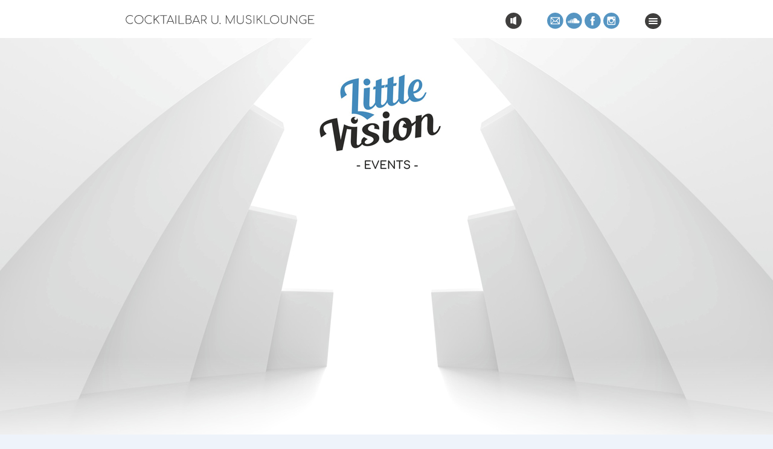

--- FILE ---
content_type: text/html; charset=utf-8
request_url: https://little-vision.de/index.php/gast-events
body_size: 89263
content:
<!DOCTYPE html>
<html lang="de-de" dir="ltr">
    <head>
	<link rel="apple-touch-icon-precomposed" sizes="180x180" href="/apple-touch-icon.png">
	<meta name="viewport" content="width=device-width, initial-scale=1.0, user-scalable=no"/>
	<meta name="HandheldFriendly" content="true" />
	<meta name="apple-mobile-web-app-capable" content="yes" />
	<meta name="format-detection" content="telephone=no">
	<meta charset="utf-8" />
	<base href="https://little-vision.de/index.php/gast-events" />
	<meta name="keywords" content="llll★ wohlfühlen
➔ Cocktailbar
➔ Musiklounge" />
	<meta name="author" content="super user" />
	<meta name="description" content="Cocktailbar ➔ Musiklounge in Leipzig" />
	<meta name="generator" content="Joomla! - Open Source Content Management" />
	<title>Little Vision</title>
	<link href="/templates/jagger06/favicon.ico" rel="shortcut icon" type="image/vnd.microsoft.icon" />
	<link href="/templates/system/css/system.css?72c347d8751348b322b4dfa63083e240" rel="stylesheet" />
	<link href="/templates/jagger06/css/layout.css?72c347d8751348b322b4dfa63083e240" rel="stylesheet" />
	<link href="/templates/jagger06/css/general.css?72c347d8751348b322b4dfa63083e240" rel="stylesheet" />
	<link href="/templates/jagger06/css/master.css?72c347d8751348b322b4dfa63083e240" rel="stylesheet" />
	<link href="/media/plg_system_imageeffectck/css/imageeffectck.css?ver=2.2.4" rel="stylesheet" />
	<link href="/components/com_breezingforms/libraries/jquery/validationEngine.jquery.css" rel="stylesheet" />
	<style>


.bfClearfix:after {
content: ".";
display: block;
height: 0;
clear: both;
visibility: hidden;
}

.bfFadingClass{
display:none;
}

	</style>
	<script type="application/json" class="joomla-script-options new">{"csrf.token":"2760c5c0c8aa0a2fab1ac8d5ef029189","system.paths":{"root":"","base":""},"joomla.jtext":{"TPL_JAGGER06_ALTOPEN":"TPL_jagger06_ALTOPEN","TPL_JAGGER06_ALTCLOSE":"TPL_jagger06_ALTCLOSE","TPL_JAGGER06_TEXTRIGHTOPEN":"TPL_jagger06_TEXTRIGHTOPEN","TPL_JAGGER06_TEXTRIGHTCLOSE":"TPL_jagger06_TEXTRIGHTCLOSE","TPL_JAGGER06_FONTSIZE":"TPL_jagger06_FONTSIZE","TPL_JAGGER06_BIGGER":"TPL_jagger06_BIGGER","TPL_JAGGER06_RESET":"TPL_jagger06_RESET","TPL_JAGGER06_SMALLER":"TPL_jagger06_SMALLER","TPL_JAGGER06_INCREASE_SIZE":"TPL_jagger06_INCREASE_SIZE","TPL_JAGGER06_REVERT_STYLES_TO_DEFAULT":"TPL_jagger06_REVERT_STYLES_TO_DEFAULT","TPL_JAGGER06_DECREASE_SIZE":"TPL_jagger06_DECREASE_SIZE","TPL_JAGGER06_OPENMENU":"TPL_jagger06_OPENMENU","TPL_JAGGER06_CLOSEMENU":"TPL_jagger06_CLOSEMENU"}}</script>
	<script src="/media/jui/js/jquery.min.js?72c347d8751348b322b4dfa63083e240"></script>
	<script src="/media/jui/js/jquery-noconflict.js?72c347d8751348b322b4dfa63083e240"></script>
	<script src="/media/jui/js/jquery-migrate.min.js?72c347d8751348b322b4dfa63083e240"></script>
	<script src="/media/system/js/caption.js?72c347d8751348b322b4dfa63083e240"></script>
	<script src="/media/jui/js/bootstrap.min.js?72c347d8751348b322b4dfa63083e240"></script>
	<script src="/media/system/js/core.js?72c347d8751348b322b4dfa63083e240"></script>
	<script src="/templates/jagger06/javascript/hide.js?72c347d8751348b322b4dfa63083e240"></script>
	<script src="/templates/jagger06/javascript/respond.src.js?72c347d8751348b322b4dfa63083e240"></script>
	<script src="/templates/jagger06/javascript/template.js?72c347d8751348b322b4dfa63083e240"></script>
	<!--[if lt IE 9]><script src="/media/jui/js/html5.js?72c347d8751348b322b4dfa63083e240"></script><![endif]-->
	<script src="/media/plg_system_imageeffectck/js/imageeffectck.js"></script>
	<script src="/media/system/js/mootools-core.js?72c347d8751348b322b4dfa63083e240"></script>
	<script src="/media/system/js/mootools-more.js?72c347d8751348b322b4dfa63083e240"></script>
	<script src="/components/com_breezingforms/libraries/jquery/jq.min.js"></script>
	<script src="/components/com_breezingforms/libraries/jquery/jquery.validationEngine-en.js"></script>
	<script src="/components/com_breezingforms/libraries/jquery/jquery.validationEngine.js"></script>
	<script>
jQuery(window).on('load',  function() {
				new JCaption('img.caption');
			});
	var big        = '72%';
	var small      = '53%';
	var bildauf    = '/templates/jagger06/images/plus.png';
	var bildzu     = '/templates/jagger06/images/minus.png';
	var rightopen  = 'TPL_jagger06_TEXTRIGHTOPEN';
	var rightclose = 'TPL_jagger06_TEXTRIGHTCLOSE';
	var altopen    = 'TPL_jagger06_ALTOPEN';
	var altclose   = 'TPL_jagger06_ALTCLOSE';
<!--
                    jQuery(document).ready(function()
                    {
                            jQuery(".hasTooltip").tooltip({"html": true,"container": "body"});
                    });
			var inlineErrorElements = new Array();
			var bfSummarizers = new Array();
			var bfDeactivateField = new Array();
			var bfDeactivateSection = new Array();
			

                        function bf_validate_nextpage(element, action)
                        {
                            if(typeof bfUseErrorAlerts != "undefined"){
                             JQuery(".bfErrorMessage").html("");
                             JQuery(".bfErrorMessage").css("display","none");
                            }

                            error = ff_validation(ff_currentpage);
                            if (error != "") {
                               if(typeof bfUseErrorAlerts == ""){
                                   alert(error);
                                } else {
                                   bfShowErrors(error);
                                }
                                ff_validationFocus("");
                            } else {
                                ff_switchpage(ff_currentpage+1);
                                self.scrollTo(0,0);
                            }
                        }


			function bfCheckMaxlength(id, maxlength, showMaxlength){
				if( JQuery("#ff_elem"+id).val().length > maxlength ){
					JQuery("#ff_elem"+id).val( JQuery("#ff_elem"+id).val().substring(0, maxlength) );
				}
				if(showMaxlength){
					JQuery("#bfMaxLengthCounter"+id).text( "(" + (maxlength - JQuery("#ff_elem"+id).val().length) + " Zeichen übrig)" );
				}
			}
			function bfRegisterSummarize(id, connectWith, type, emptyMessage, hideIfEmpty){
				bfSummarizers.push( { id : id, connectWith : connectWith, type : type, emptyMessage : emptyMessage, hideIfEmpty : hideIfEmpty } );
			}
			function bfField(name){
				var value = "";
				switch(ff_getElementByName(name).type){
					case "radio":
						if(JQuery("[name=\""+ff_getElementByName(name).name+"\"]:checked").val() != "" && typeof JQuery("[name=\""+ff_getElementByName(name).name+"\"]:checked").val() != "undefined"){
							value = JQuery("[name=\""+ff_getElementByName(name).name+"\"]:checked").val();
							if(!isNaN(value)){
								value = Number(value);
							}
						}
						break;
					case "checkbox":
					case "select-one":
					case "select-multiple":
						var nodeList = document["ff_form16"][""+ff_getElementByName(name).name+""];
						if(ff_getElementByName(name).type == "checkbox" && typeof nodeList.length == "undefined"){
							if(typeof JQuery("[name=\""+ff_getElementByName(name).name+"\"]:checked").val() != "undefined"){
								value = JQuery("[name=\""+ff_getElementByName(name).name+"\"]:checked").val();
								if(!isNaN(value)){
									value = Number(value);
								}
							}
						} else {
							var val = "";
							for(var j = 0; j < nodeList.length; j++){
								if(nodeList[j].checked || nodeList[j].selected){
									val += nodeList[j].value + ", ";
								}
							}
							if(val != ""){
								value = val.substr(0, val.length - 2);
								if(!isNaN(value)){
									value = Number(value);
								}
							}
						}
						break;
					default:
						if(!isNaN(ff_getElementByName(name).value)){
							value = Number(ff_getElementByName(name).value);
						} else {
							value = ff_getElementByName(name).value;
						}
				}
				return value;
			}
			function populateSummarizers(){
				// cleaning first

				for(var i = 0; i < bfSummarizers.length; i++){
					JQuery("#"+bfSummarizers[i].id).parent().css("display", "");
					JQuery("#"+bfSummarizers[i].id).html("<span class=\"bfNotAvailable\">"+bfSummarizers[i].emptyMessage+"</span>");
				}
				for(var i = 0; i < bfSummarizers.length; i++){
					var summVal = "";
					switch(bfSummarizers[i].type){
						case "bfTextfield":
						case "bfTextarea":
						case "bfHidden":
						case "bfCalendar":
						case "bfNumberInput":
                        case "bfCalendarResponsive":
						case "bfFile":
							if(JQuery("[name=\"ff_nm_"+bfSummarizers[i].connectWith+"[]\"]").val() != ""){
								JQuery("#"+bfSummarizers[i].id).text( JQuery("[name=\"ff_nm_"+bfSummarizers[i].connectWith+"[]\"]").val() ).html();
								var breakableText = JQuery("#"+bfSummarizers[i].id).html().replace(/\r/g, "").replace(/\n/g, "<br/>");

								if(breakableText != ""){
									var calc = null;
									eval( "calc = typeof bfFieldCalc"+bfSummarizers[i].id+" != \"undefined\" ? bfFieldCalc"+bfSummarizers[i].id+" : null" );
									if(calc){
										breakableText = calc(breakableText);
									}
								}

								JQuery("#"+bfSummarizers[i].id).html(breakableText);
								summVal = breakableText;
							}
						break;
						case "bfRadioGroup":
						case "bfCheckbox":
							if(JQuery("[name=\"ff_nm_"+bfSummarizers[i].connectWith+"[]\"]:checked").val() != "" && typeof JQuery("[name=\"ff_nm_"+bfSummarizers[i].connectWith+"[]\"]:checked").val() != "undefined"){
								var theText = JQuery("[name=\"ff_nm_"+bfSummarizers[i].connectWith+"[]\"]:checked").val();
								if(theText != ""){
									var calc = null;
									eval( "calc = typeof bfFieldCalc"+bfSummarizers[i].id+" != \"undefined\" ? bfFieldCalc"+bfSummarizers[i].id+" : null" );
									if(calc){
										theText = calc(theText);
									}
								}
								JQuery("#"+bfSummarizers[i].id).html( theText );
								summVal = theText;
							}
						break;
						case "bfCheckboxGroup":
						case "bfSelect":
							var val = "";
							var nodeList = document["ff_form16"]["ff_nm_"+bfSummarizers[i].connectWith+"[]"];

							for(var j = 0; j < nodeList.length; j++){
								if(nodeList[j].checked || nodeList[j].selected){
									val += nodeList[j].value + ", ";
								}
							}
							if(val != ""){
								var theText = val.substr(0, val.length - 2);
								if(theText != ""){
									var calc = null;
									eval( "calc = typeof bfFieldCalc"+bfSummarizers[i].id+" != \"undefined\" ? bfFieldCalc"+bfSummarizers[i].id+" : null" );
									if(calc){
										theText = calc(theText);
									}
								}
								JQuery("#"+bfSummarizers[i].id).html( theText );
								summVal = theText;
							}
						break;
					}

					if( ( bfSummarizers[i].hideIfEmpty && summVal == "" ) || ( typeof bfDeactivateField != "undefined" && bfDeactivateField["ff_nm_"+bfSummarizers[i].connectWith+"[]"] ) ){
                                            JQuery("#"+bfSummarizers[i].id).parent().css("display", "none");
					}
				}
			}
var bfUseErrorAlerts = false;

				function bfShowErrors(error){
                                        

                                        if(JQuery.bfvalidationEngine)
                                        {
                                            JQuery("#ff_form16").bfvalidationEngine({
                                              promptPosition: "bottomLeft",
                                              success :  false,
                                              failure : function() {}
                                            });

                                            for(var i = 0; i < inlineErrorElements.length; i++)
                                            {
                                                if(inlineErrorElements[i][1] != "")
                                                {
                                                    var prompt = null;

                                                    if(inlineErrorElements[i][0] == "bfCaptchaEntry"){
                                                        prompt = JQuery.bfvalidationEngine.buildPrompt("#bfCaptchaEntry",inlineErrorElements[i][1],"error");
                                                    }
                                                    else if(inlineErrorElements[i][0] == "bfReCaptchaEntry"){
                                                        // nothing here yet for recaptcha, alert is default
                                                        alert(inlineErrorElements[i][1]);
                                                    }
                                                    else if(typeof JQuery("#bfUploader"+inlineErrorElements[i][0]).get(0) != "undefined")
                                                    {
                                                        alert(inlineErrorElements[i][1]);
                                                        //prompt = JQuery.bfvalidationEngine.buildPrompt("#"+JQuery("#bfUploader"+inlineErrorElements[i][0]).val(),inlineErrorElements[i][1],"error");
                                                    }
                                                    else
                                                    {
                                                        if(ff_getElementByName(inlineErrorElements[i][0])){
                                                            prompt = JQuery.bfvalidationEngine.buildPrompt("#"+ff_getElementByName(inlineErrorElements[i][0]).id,inlineErrorElements[i][1],"error");
                                                        }else{
                                                            alert(inlineErrorElements[i][1]);
                                                        }
                                                    }

                                                    JQuery(prompt).mouseover(
                                                        function(){
                                                            var inlineError = JQuery(this).attr("class").split(" ");
                                                            if(inlineError && inlineError.length && inlineError.length == 2){
                                                                var result = inlineError[1].split("formError");
                                                                if(result && result.length && result.length >= 1){
                                                                    JQuery.bfvalidationEngine.closePrompt("#"+result[0]);
                                                                }
                                                            }
                                                        }
                                                    );
                                                }
                                                else
                                                {
                                                    if(typeof JQuery("#bfUploader"+inlineErrorElements[i][0]).get(0) != "undefined")
                                                    {
                                                        //JQuery.bfvalidationEngine.closePrompt("#"+JQuery("#bfUploader"+inlineErrorElements[i][0]).val());
                                                    }
                                                    else
                                                    {
                                                        if(ff_getElementByName(inlineErrorElements[i][0])){
                                                            JQuery.bfvalidationEngine.closePrompt("#"+ff_getElementByName(inlineErrorElements[i][0]).id);
                                                        }
                                                    }
                                                }
                                            }
                                            inlineErrorElements = new Array();
                                        }
				}
			JQuery(document).ready(function() {
				if(typeof bfFade != "undefined")bfFade();
				if(typeof bfRollover != "undefined")bfRollover();
				if(typeof bfRollover2 != "undefined")bfRollover2();
				if(typeof bfRegisterToggleFields != "undefined")bfRegisterToggleFields();
				if(typeof bfDeactivateSectionFields != "undefined")bfDeactivateSectionFields();
                                if(JQuery.bfvalidationEngine)
                                {
                                    JQuery.bfvalidationEngineLanguage.newLang();
                                    JQuery(".ff_elem").change(
                                        function(){
                                            JQuery.bfvalidationEngine.closePrompt(this);
                                        }
                                    );
                                }
				JQuery(".bfQuickMode .hasTip").css("color","inherit"); // fixing label text color issue
				JQuery(".bfQuickMode .bfTooltip").css("color","inherit"); // fixing label text color issue

                                JQuery("input[type=text]").bind("keypress", function(evt) {
                                    if(evt.keyCode == 13) {
                                        evt.preventDefault();
                                    }
                                });
			});
		//-->
	</script>
	<script type = "text/javascript" src = "https://little-vision.de/modules/mod_ext_superfish_menu/assets/js/hoverIntent.js"></script>
	<script type = "text/javascript" src = "https://little-vision.de/modules/mod_ext_superfish_menu/assets/js/superfish.js"></script>
	<script type = "text/javascript">if (jQuery) jQuery.noConflict();</script>
	<link rel="stylesheet" href="/components/com_breezingforms/themes/quickmode-bootstrap/system.css" />
  
	</head>
     <body class="general_bg"><!-- Body --> 
    <div class="preload01"></div><div class="preload02"></div><div class="preload03"></div><div class="preload04"></div>	 
     <div id="loading"></div>  
    <div class="page_bg-color"><!-- Page Background-Color -->	 
	<div class="page_bg">

<div class="custom-background-events"  >
	</div>
<!-- Page Background --> 

    <div id="myNav" class="overlay">
<!-- Panel -->
       <div class="panel"><ul class="nav menuhhmain mod-list">
<li class="item-138 default"><a href="/index.php" class="preferenzLink">HOME</a></li><li class="item-791"><a href="/index.php/next-dates" >NEXT DATES</a></li><li class="item-798"><a href="/index.php/gallery" >GALLERY</a></li><li class="item-793 current active"><a href="/index.php/gast-events" class="background">GAST-EVENTS</a></li><li class="item-794"><a href="#contact-area" class="preferenzLinkimg"><img src="/images/social_icons/post_blue.svg" alt="Kontakt" /></a></li><li class="item-795"><a href="#contact-area" class="preferenzLinkimg"><img src="/images/social_icons/soundcloud_blue.svg" alt="Sondcloud" /></a></li><li class="item-796"><a href="https://www.facebook.com/LittleVisionLeipzig" class="preferenzLinkimg" target="_blank" rel="noopener noreferrer"><img src="/images/social_icons/facebook_blue.svg" alt="Facebook" /></a></li><li class="item-797"><a href="https://www.instagram.com/little.vision.bar" class="preferenzLinkimg" target="_blank" rel="noopener noreferrer"><img src="/images/social_icons/instagram_blue.svg" alt="Instagram" /></a></li></ul>
</div>
    </div>	   
	   <div class="header">
	   <div class="logo-white"><a xlink:href="/index.php/" title="" target="_self"></a></div><!-- logo-white -->
	       <div class="menue-space">		   
		   <div class="menue">	   
		   <div class="logo-schriftzug"></div>
		   <div class="speaker-icon">

<div class="custom-speaker-icon"  >
	</div>

		   <div class="speaker-pegel"></div></div>
		   <div class="menue-vertical">
<ul class="nav sf-menu   sfhaupt">
<li class="item-138"><a class="preferenzLink" href="/index.php" >HOME</a></li><li class="item-791"><a href="/index.php/next-dates" >NEXT DATES</a></li><li class="item-798"><a href="/index.php/gallery" >GALLERY</a></li><li class="item-793 current active"><a class="background" href="/index.php/gast-events" >GAST-EVENTS</a></li><li class="item-794"><a class="preferenzLinkimg" href="#contact-area" ><img src="/images/social_icons/post_blue.svg" alt="Kontakt" /></a></li><li class="item-795"><a class="preferenzLinkimg" href="#contact-area" ><img src="/images/social_icons/soundcloud_blue.svg" alt="Sondcloud" /></a></li><li class="item-796"><a class="preferenzLinkimg" href="https://www.facebook.com/LittleVisionLeipzig" target="_blank" ><img src="/images/social_icons/facebook_blue.svg" alt="Facebook" /></a></li><li class="item-797"><a class="preferenzLinkimg" href="https://www.instagram.com/little.vision.bar" target="_blank" ><img src="/images/social_icons/instagram_blue.svg" alt="Instagram" /></a></li></ul>

<script type="text/javascript"> 
   jQuery(document).ready(function(){ 
        jQuery("ul.sf-menu").superfish({ 
            animation:  {opacity:'show', height:'show'},
            delay:      2000,
			speed:      'normal',
						cssArrows: true        }); 
    }); 
</script>
<div style="clear: both;"></div></div>    
		   
	       <div class="scrollburger">	<!-- Menü HH -->
		    <div class="hamburger">
			  <div class="acc">          
                 <input type="checkbox" class="open" id="hamburg" >
                 <label for="hamburg" class="hamburg" onclick="openNav()">
	               <span class="line"></span>
                   <span class="line"></span>
                   <span class="line"></span>
				 </label>				 
              </div>
		    </div>	
	       </div>
		   </div><!-- Menü vertikal -->
	   </div>
	   </div>	<!-- Ende Header -->
	   		<div class="speaker"></div>
		 <div id="contentarea"> <!-- Contentarea -->
	   <div id="wrapper2" ><!-- Wrapper -->
		   <div id="apa">	
           
		 <!-- Ende Aerea bei Impressum und Beiträgen unseen  -->
				<div id="main"> <!-- keine Contentkomponente auf der Start (Home) Seite  -->
																														<article class="item-page">

<div class="pull-left"></div>


	


	

			<h1>FEIERN IM LITTLE VISION</h1>
<p>Unser Little Vision (Innenraum und Freisitz) kann nach persönlicher Absprache auch für euer Event exklusiv gebucht werden. Das beinhaltet nicht nur unsere Räumlichkeiten und Michas beispiellosen Drink-Service sondern optional auch die nachfolgenden Zusatzleistungen. Sprecht uns einfach an, wir beraten euch gern.</p>
<h1>MUSIK</h1>
<p>Keine gute Party ohne passende Mugge! Das Little Vision verfügt über fest installiertes DJ Equipement und eine entsprechende Soundanlage. Auf Wunsch stellen wir für eure Veranstaltung gern den Kontakt zu unseren befreundeten DJ's oder Live Acts her.</p>
<h1>CATERING</h1>
<p>Neben unserem Grill, der auch für euer Event zum Einsatz kommen kann, arbeiten wir mit verschiedenen Caterern und Gastronomen zusammen. Wünscht ihr für eure Veranstaltung auch eine kulinarische Betreuung, stellen wir gern den Kontakt zum richtigen Partner her.</p>
<h1>SERVICE UND SONSTIGES</h1>
<p>Benötigt ihr darüber hinaus für euer Event noch “helfende Hände”, echtes Servicepersonal oder habt sonstigen Bedarf kann das ebenfalls indivduell vereinbart werden.</p> 				</article>
										</div><!-- end main -->			   

		   </div><!-- Ende apa -->	
		</div><!-- Ende Wrapper -->
	  </div> <!-- Ende Contentarea -->		
				
		</div><!-- Ende Page Background -->
		</div><!-- Ende Page Background-Color -->
		<div id="contact-area">  <!-- Contact-area -->
		<div class="contact-slide contact-slide.open">

<div class="custom_contact-slide service-width"  >
	<div class="updown-contact-silde">&nbsp;</div>
<div class="text-contact-silde">
<p></p>
</div></div>
</div>   <!-- Contact-area -->
		  <div class="contact-area-space"> 
            <div class="contact-forumlar-überschrift"><span>Mailkontakt</span>    
            <div class="contact-forumlar"> 
<!-- BreezingForms VFree (build 939) Copyright(c) 2008-2013 by Markus Bopp | FacileForms Copyright 2004-2006 by Peter Koch, Chur, Switzerland.  All rights reserved. -->
<div class="bfClearfix">
<script type="text/javascript">
<!--
ff_processor=new Object();ff_processor.okrun=true;ff_processor.ip='3.148.190.99';ff_processor.agent='Mozilla/5.0 (Macintosh; Intel Mac OS X 10_15_7) AppleWebKit/537.36 (KHTML, like Gecko) Chrome/131.0.0.0 Safari/537.36; ClaudeBot/1.0; +claudebot@anthropic.com)';
ff_processor.browser='Mozilla/5.0 (Macintosh; Intel Mac OS X 10_15_7) AppleWebKit/537.36 (KHTML, like Gecko) Chrome/131.0.0.0 Safari/537.36; ClaudeBot/1.0; +claudebot@anthropic.com)';ff_processor.opsys='mac';ff_processor.provider='Unbekannt';ff_processor.submitted='2026-01-18 10:28:07';
ff_processor.form=16;ff_processor.form_id='ff_form16';ff_processor.page=1;ff_processor.target=1;ff_processor.runmode=0;ff_processor.inframe=0;ff_processor.inline=0;ff_processor.template=0;ff_processor.homepage='https://little-vision.de';ff_processor.mossite='https://little-vision.de';
ff_processor.images='https://little-vision.de/components/com_breezingforms/images';ff_processor.border=0;ff_processor.align=1;ff_processor.top=0;ff_processor.suffix='';ff_processor.status=null;ff_processor.message=null;ff_processor.record_id=null;ff_processor.showgrid=false;
ff_processor.traceBuffer=null;
//-->
</script>
<script type="text/javascript" src="/components/com_breezingforms/facileforms.js"></script>
<div id="ff_formdiv16" class="bfFormDiv"><script type="text/javascript">
<!--

function checkFileExtensions(){
			return true;
		}
		function bfCheckCaptcha(){if(checkFileExtensions())ff_submitForm2();}var ff_currentpage=1;
function ff_versteckschmeissfliegen(element,condition){var Fld=jQuery(element);Fld.parent().parent().parent().delay(5000).css({'height':'0','overflow':'hidden','margin':0});}
function ff_initialize(condition)
{if(condition=='formentry'){ff_versteckschmeissfliegen(document.ff_form16['ff_nm_message_text[]'],condition);}else
if(condition=='pageentry'){if(ff_currentpage==1){ff_versteckschmeissfliegen(document.ff_form16.ff_elem529,condition);}}}
onload=function()
{ff_initialize('formentry');ff_initialize('pageentry');if(ff_processor&&ff_processor.traceBuffer)ff_traceWindow();}
function ff_switchpage(page){if(document.getElementById("bfPage1"))document.getElementById("bfPage1").style.display="none";if(document.getElementById("bfPage"+page))document.getElementById("bfPage"+page).style.display="";ff_currentpage=page;ff_initialize("pageentry");
}
function ff_kontaktformular_bf_submitted(status,message){if(status==0){ff_switchpage(2);}else{alert(message);}}
function ff_submitForm()
{if(document.getElementById('bfSubmitButton')){document.getElementById('bfSubmitButton').disabled=true;}if(typeof JQuery!='undefined'){JQuery('.bfCustomSubmitButton').prop('disabled',true);}bfCheckCaptcha();}function ff_submitForm2()
{if(document.getElementById('bfSubmitButton')){document.getElementById('bfSubmitButton').disabled=true;}if(typeof JQuery!='undefined'){JQuery('.bfCustomSubmitButton').prop('disabled',true);}if(typeof bf_ajax_submit!='undefined'){bf_ajax_submit()}else{document.ff_form16.submit();}
}
var ff_validationFocusName='';
var ff_elements=[['ff_elem651','ff_div651','bfFakeName',1,651],['ff_elem652','ff_div652','bfFakeName2',1,652],['ff_elem653','ff_div653','bfFakeName3',1,653],['ff_elem654','ff_div654','bfFakeName4',1,654],['ff_elem529','ff_div529','message_text',1,529],
['ff_elem526','ff_elem526','wm_message',1,526],['ff_elem527','ff_div527','Name',1,527],['ff_elem528','ff_div528','emailadresse',1,528],['ff_elem530','ff_div530','telefonnummer',1,530],['ff_elem531','ff_div531','empfaenger',1,531],['ff_elem532','ff_div532','betreff',1,532],
['ff_elem533','ff_div533','nachricht',1,533],['ff_elem534','ff_div534','privacy',1,534]
];
function ff_getElementByName(name)
{if(name.substr(0,6)=='ff_nm_')name=name.substring(6,name.length-2);for(var i=0;i<ff_elements.length;i++)
if(ff_elements[i][2]==name)
return eval('document.ff_form16.'+ff_elements[i][0]);return null;}
function ff_getPageByName(name)
{if(name.substr(0,6)=='ff_nm_')name=name.substring(6,name.length-2);for(var i=0;i<ff_elements.length;i++)
if(ff_elements[i][2]==name)
return ff_elements[i][3];return 0;}
function ff_validationFocus(name)
{if(name==undefined||name==''){if(ff_validationFocusName!=''){ff_switchpage(ff_getPageByName(ff_validationFocusName));if(ff_getElementByName(ff_validationFocusName).focus){ff_getElementByName(ff_validationFocusName).focus();}}}else{if(ff_validationFocusName=='')
ff_validationFocusName=name;}}
function ff_checked(element,message)
{if(element.checked)
return '';else{if(message=='')message=element.name+" is not checked.\n";ff_validationFocus(element.name);return message;}}
function ff_validemail(element,message)
{var check=/^([a-zA-Z0-9_\.\-])+\@(([a-zA-Z0-9\-])+\.)+([a-zA-Z0-9]{2,4})+$/;if(!check.test(element.value)){if(message=='')message=element.name+" is no valid email address.\n";ff_validationFocus(element.name);return message;}return '';}
function ff_valuenotempty(element,message)
{if(element.value!='')return '';if(message=='')message="Please enter "+element.name+".\n";ff_validationFocus(element.name);return message;}
function ff_validation(page)
{if(typeof inlineErrorElements!='undefined')inlineErrorElements=new Array();error='';ff_validationFocusName='';if(page==1||page==0){if(typeof bfDeactivateField=='undefined'||!bfDeactivateField['ff_nm_Name[]']){errorout=ff_valuenotempty(document.ff_form16['ff_nm_Name[]'],"Nenn uns doch bitte Deinen Namen.\n");
error+=errorout
if(typeof inlineErrorElements!='undefined'){inlineErrorElements.push(["Name",errorout]);}}if(typeof bfDeactivateField=='undefined'||!bfDeactivateField['ff_nm_emailadresse[]']){errorout=ff_validemail(document.ff_form16['ff_nm_emailadresse[]'],"Du musst eine gültige Email-Adresse eintragen.\n");
error+=errorout
if(typeof inlineErrorElements!='undefined'){inlineErrorElements.push(["emailadresse",errorout]);}}if(typeof bfDeactivateField=='undefined'||!bfDeactivateField['ff_nm_betreff[]']){errorout=ff_valuenotempty(document.ff_form16['ff_nm_betreff[]'],"Bitte lass uns wissen, worum es geht.\n");
error+=errorout
if(typeof inlineErrorElements!='undefined'){inlineErrorElements.push(["betreff",errorout]);}}if(typeof bfDeactivateField=='undefined'||!bfDeactivateField['ff_nm_nachricht[]']){errorout=ff_valuenotempty(document.ff_form16['ff_nm_nachricht[]'],"Hinterlass uns doch bitte eine Nachricht.\n");
error+=errorout
if(typeof inlineErrorElements!='undefined'){inlineErrorElements.push(["nachricht",errorout]);}}if(typeof bfDeactivateField=='undefined'||!bfDeactivateField['ff_nm_privacy[]']){errorout=ff_checked(document.ff_form16['ff_nm_privacy[]'],"Du musst der Verwendung Deiner Daten und dem Akzeptieren der Datenschutzerklärung zustimmen.\n");
error+=errorout
if(typeof inlineErrorElements!='undefined'){inlineErrorElements.push(["privacy",errorout]);}}}if(error!=""&&document.getElementById('ff_capimgValue')){document.getElementById('ff_capimgValue').src='/components/com_breezingforms/images/captcha/securimage_show.php?bfMathRandom='+Math.random();
document.getElementById('bfCaptchaEntry').value="";}if(error!=""&&document.getElementById("bfSubmitButton")){document.getElementById("bfSubmitButton").disabled=false;}if(error!=""&&typeof JQuery!="undefined"){JQuery(".bfCustomSubmitButton").prop("disabled",false);}
return error;}
function ff_validate_submit(element,action)
{if(typeof bfUseErrorAlerts!='undefined'){JQuery(".bfErrorMessage").html('');JQuery(".bfErrorMessage").css("display","none");}error=ff_validation(0);if(error!=''){if(typeof bfUseErrorAlerts=='undefined'){alert(error);}else{bfShowErrors(error);}ff_validationFocus();
}else
ff_submitForm();}
function ff_resetForm(element,action)
{eval('document.'+ff_processor.form_id).reset();}
function ff_validate_prevpage(element,action)
{if(typeof bfUseErrorAlerts!='undefined'){JQuery(".bfErrorMessage").html('');JQuery(".bfErrorMessage").css("display","none");}error=ff_validation(ff_currentpage);if(error!=''){if(typeof bfUseErrorAlerts=='undefined'){alert(error);}else{bfShowErrors(error);
}ff_validationFocus('');}else{if(ff_currentpage>1){ff_switchpage(ff_currentpage-1);self.scrollTo(0,0);}}}
function ff_validate_nextpage(element,action)
{if(typeof bfUseErrorAlerts!='undefined'){JQuery(".bfErrorMessage").html('');JQuery(".bfErrorMessage").css("display","none");}error=ff_validation(ff_currentpage);if(error!=''){if(typeof bfUseErrorAlerts=='undefined'){alert(error);}else{bfShowErrors(error);
}ff_validationFocus('');}else{ff_switchpage(ff_currentpage+1);self.scrollTo(0,0);}}
//-->
</script>
<form data-ajax="false"  action="https://little-vision.de/index.php/gast-events" method="post" name="ff_form16" id="ff_form16" enctype="multipart/form-data" accept-charset="utf-8" onsubmit="return false;" class="bfQuickMode">
<div id="bfPage1" class="bfPage">
<div class="bfErrorMessage alert alert-error" style="display:none"></div>
<div class="bfElemWrap control-group" id="bfElemWrap529">
<div class="controls form-inline"><div class=""><input class=" ff_elem inputbox" type="text" name="ff_nm_message_text[]" value="" id="ff_elem529"/>
</div></div></div>
<input class="ff_elem" type="hidden" name="ff_nm_wm_message[]" value="" id="ff_elem526"/>
<div class="bfElemWrap control-group" id="bfElemWrap527">
<div class="controls form-inline"><div class=""><label class="control-label bfLabelBlock" id="bfLabel527" for="ff_elem527">Name <i class="icon-asterisk"></i> 
</label>
<input placeholder="Name *" class=" ff_elem inputbox" type="text" name="ff_nm_Name[]" value="" id="ff_elem527"/>
</div></div></div>
<div class="bfElemWrap control-group" id="bfElemWrap528">
<div class="controls form-inline"><div class=""><label class="control-label bfLabelBlock" id="bfLabel528" for="ff_elem528">E-Mail-Adresse <i class="icon-asterisk"></i> 
</label>
<input placeholder="E-Mail-Adresse  *" class=" ff_elem inputbox" type="text" name="ff_nm_emailadresse[]" value="" id="ff_elem528"/>
</div></div></div>
<div style="display:none" class="bfElemWrap control-group" id="bfElemWrap530">
<div class="controls form-inline"><div class=""><input placeholder="Telefonnummer" class=" ff_elem inputbox" type="text" name="ff_nm_telefonnummer[]" value="" id="ff_elem530"/>
</div></div><script type="text/javascript"><!--
bfDeactivateField["ff_nm_telefonnummer[]"]=true;
//--></script>
</div>
<div style="display:none" class="bfElemWrap control-group" id="bfElemWrap531">
<div class="controls form-inline"><div class=""><select data-chosen="no-chzn" class=" ff_elem chzn-done" readonly="readonly" name="ff_nm_empfaenger[]" id="ff_elem531">
<option selected="selected" value="m.arlt@little-vision.de">Michael</option>
</select>
</div></div><script type="text/javascript"><!--
bfDeactivateField["ff_nm_empfaenger[]"]=true;
//--></script>
</div>
<div class="bfElemWrap control-group" id="bfElemWrap532">
<div class="controls form-inline"><div class=""><label class="control-label bfLabelBlock" id="bfLabel532" for="ff_elem532">Betreff <i class="icon-asterisk"></i> 
</label>
<input placeholder="Betreff *" class=" ff_elem inputbox" type="text" name="ff_nm_betreff[]" value="" id="ff_elem532"/>
</div></div></div>
<div class="bfElemWrap control-group" id="bfElemWrap533">
<div class="controls form-inline"><div class=""><label class="control-label bfLabelBlock" id="bfLabel533" for="ff_elem533">Nachricht <i class="icon-asterisk"></i> 
</label>
<textarea placeholder="Deine Nachricht *" class=" ff_elem inputbox" name="ff_nm_nachricht[]" id="ff_elem533"></textarea>
</div></div></div>
<div class="bfElemWrap control-group" id="bfElemWrap534">
<div class="controls form-inline"><div class=""><label class="control-label bfLabelBlock" id="bfLabel534" for="ff_elem534">Hiermit erklären Sie sich damit einverstanden, dass die Angaben des Kontaktformulars für die Beantwortung Ihrer Anfrage bzw. Kontaktaufnahme verwendet werden. Eine Weitergabe der Daten an Dritte findet grundsätzlich nicht statt, es sei denn geltende Datenschutzvorschriften rechtfertigen eine Übertragung oder wir sind gesetzlich dazu verpflichtet. Sie können Ihre erteilte Einwilligung über die Verwendung Ihrer Daten jederzeit widerrufen. Im Falle des Widerrufs werden Ihre bereits erhobenen Daten umgehend gelöscht. Ihre Daten werden auch dann gelöscht, wenn wir Ihre Anfrage vollständig bearbeitet haben oder der Zweck der Speicherung entfallen ist. Sie können sich jederzeit über die zu Ihrer Person gespeicherten Daten informieren. Die Datenschutzerklärung wurde gelesen und akzeptiert. * <i class="icon-asterisk"></i> 
</label>
<span class=""><input style="vertical-align: baseline;" class="ff_elem" type="checkbox" name="ff_nm_privacy[]" value="checked" id="ff_elem534"/>
</span></div></div></div>
<div class="bfClearfix"></div><div class="form-actions"><div class=""><button class="bfCancelButton btn btn-secondary pull-right button" type="submit" onclick="ff_resetForm(this, 'click');"  value="zur&uuml;cksetzen"><span>zur&uuml;cksetzen</span></button>
<button type="button" id="bfSubmitButton" class="bfSubmitButton btn btn-primary pull-right button" onclick="this.disabled=true;if(typeof bf_htmltextareainit != 'undefined'){ bf_htmltextareainit() }if(document.getElementById('bfPaymentMethod')){document.getElementById('bfPaymentMethod').value='';};ff_validate_submit(this, 'click');" value="senden"><span>senden</span></button>
</div></div></div>
<noscript>Please turn on javascript to submit your data. Thank you!</noscript>
<input type="hidden" name="ff_contentid" value="0"/>
<input type="hidden" name="ff_applic" value=""/>
<input type="hidden" name="ff_record_id" value=""/>
<input type="hidden" name="ff_module_id" value="0"/>
<input type="hidden" name="ff_form" value="16"/>
<input type="hidden" name="ff_task" value="submit"/>
<input type="hidden" name="option" value="com_content"/>
<input type="hidden" name="Itemid" value="793"/>
<input type="hidden" name="id" value="65"/>
</form>
</div><!-- form end -->
<div style="clear:both; display: block; text-align: center; margin-top: 20px;"><span style="margin: 0 auto;">Powered by BreezingForms</span></div></div>
</div></div>
			<div class="contact-daten"> 

<div class="custom_kontakt"  >
	<p><strong>vCard</strong></p>
<p><a href="#contact-area" class="tooltip-scan" data-tooltip="...hier kannst Du alle unsere Kontaktdaten scannen (Telefon quer halten)"><img src="/images/stories/pagepics/vcard-scan-mobile.png" alt="vcard scan mobile" class="vcard-scan-mobile" /></a></p></div>
</div>		    	
	      </div> 
		    <div class="footer-opacity"><!-- Footer -->
			  <div class="contact-slr-area">
			    <div class="contact-slr slr01"> 

<div class="custom-slr"  >
	<p><strong>Adresse</strong></p>
<p>Käthe Kollwitz Str. 10<br />04109 Leipzig, Deutschland</p>
<p>&nbsp;</p></div>
</div>
			    <div class="contact-slr slr02"> 

<div class="custom-slr"  >
	<p><strong>Kontakt<br /></strong></p>
<p>Tel. <a href="tel:+4917647159480">0176 - 47 15 94 80</a><br />Mail <a href="mailto:info@little-vision.de">info@little-vision.de</a></p>
<p>&nbsp;</p></div>
</div>			  
			     <div class="footer-contact slr03">
			       <div class="logo-contact"> 

<div class="custom-slr slrOE"  >
	<p><strong>Öffnungszeiten<br /></strong></p>
<p>Dienstag bis Donnerstag</p>
<p>19.00 bis 01.00 Uhr</p>
<p>Freitag und Sonnabend</p>
<p>19.00 bis 02.00 Uhr</p>
<p>Sonntag und Montag</p>
<p>Ruhetag</p>
<p> </p></div>
</div>
			         <div class="impressum-area">
			           <div class="menue-impressum"> 
<ul class="nav sf-menu   sfimpr">
<li class="item-620"><a href="/index.php/datenschutz" >datenschutzerklärung</a></li><li class="item-800"><a href="/index.php/barrierefreiheitserklaerung" >barrierefreiheitserklärung</a></li><li class="item-178"><a href="/index.php/impressum-datenschutzerklaerung" >impressum</a></li></ul>

<script type="text/javascript"> 
   jQuery(document).ready(function(){ 
        jQuery("ul.sf-menu").superfish({ 
            animation:  {opacity:'show', height:'show'},
            delay:      2000,
			speed:      'normal',
						cssArrows: true        }); 
    }); 
</script>
<div style="clear: both;"></div></div>
		               <div class="alle_rechte"> 

<div class="custom-all-rights"  >
	<p>© Little Vision 2021. Alle Rechte vorbehalten.</p></div>
</div>
				       <div class="w-by-wm"> 

<div class="customw-by-wm"  >
	<p>Website by <a href="https://wagler-marketing.de/" target="_blank" rel="noopener noreferrer">Wagler Marketing</a></p></div>
</div>
			         </div>
			     </div>
			  </div>
			</div><!-- Ende Footer -->
		</div><!-- Ende Contact-area -->

		<div class="back-to-top">
		     <div class="nach_oben"><a class="nach_oben_smooth" href="#seitenanfang"></a></div>	
        </div> 
		 <!-- Ende Aerea bei Impressum und Beiträgen unseen  -->
	
		
<script>
let active_box;
     //Preloading-Screen ausblenden:
    window.onload = function() {
        document.getElementById("loading").style.display = "none";
}
</script>

<script>
jQuery(document).ready(function($) {
	
	// Klick-Handler .Bubbles reset @media query > 500px
		if (window.innerWidth > 500 < 768) {
	$('.refresh-btn').on('click', function() {
		        $('.grün').css("left", '13%');	      // grün
				$('.grün').css("top", '213px');	
                $('.grün').removeAttr("style");

	});
	$('.refresh-btn').on('click', function() {
		        $('.rot').css("left", '32%');	      // rot
				$('.rot').css("top", '906px');
                $('.rot').removeAttr("style");				
	});
	$('.refresh-btn').on('click', function() {
		        $('.blau').css("left", '10%');	      // blau
				$('.blau').css("top", '606px');	
                $('.blau').removeAttr("style");				
	});
	$('.refresh-btn').on('click', function() {
		        $('.gelb').css("left", '4%');	      // gelb
				$('.gelb').css("top", '1587px');
                $('.gelb').removeAttr("style");				
	});
	$('.refresh-btn').on('click', function() {
		        $('.grau').css("left", '29%');	      // grau
				$('.grau').css("top", '1282px');	
                $('.grau').removeAttr("style");				
	});
		}
	// Klick-Handler .Bubbles reset @media query > 768px
		if (window.innerWidth > 768 < 1000) {
	$('.refresh-btn').on('click', function() {
		        $('.grün').css("left", '29px');	      // grün
				$('.grün').css("top", '217px');	
                $('.grün').removeAttr("style");

	});
	$('.refresh-btn').on('click', function() {
		        $('.rot').css("left", '368px');	      // rot
				$('.rot').css("top", '380px');
                $('.rot').removeAttr("style");				
	});
	$('.refresh-btn').on('click', function() {
		        $('.blau').css("left", '108px');	  // blau
				$('.blau').css("top", '601px');	
                $('.blau').removeAttr("style");				
	});
	$('.refresh-btn').on('click', function() {
		        $('.gelb').css("left", '71px');	      // gelb
				$('.gelb').css("top", '920px');
                $('.gelb').removeAttr("style");				
	});
	$('.refresh-btn').on('click', function() {
		        $('.grau').css("left", '394px');	  // grau
				$('.grau').css("top", '759px');	
                $('.grau').removeAttr("style");				
	});
		}
	// Klick-Handler .Bubbles reset @media query > 1000px
		if (window.innerWidth > 1000 < 1100) {
	$('.refresh-btn').on('click', function() {
		        $('.grün').css("left", '36px');	      // grün
				$('.grün').css("top", '193px');	
                $('.grün').removeAttr("style");

	});
	$('.refresh-btn').on('click', function() {
		        $('.rot').css("left", '601px');	      // rot
				$('.rot').css("top", '236px');
                $('.rot').removeAttr("style");				
	});
	$('.refresh-btn').on('click', function() {
		        $('.blau').css("left", '338px');	  // blau
				$('.blau').css("top", '441px');	
                $('.blau').removeAttr("style");				
	});
	$('.refresh-btn').on('click', function() {
		        $('.gelb').css("left", '102px');	  // gelb
				$('.gelb').css("top", '711px');
                $('.gelb').removeAttr("style");				
	});
	$('.refresh-btn').on('click', function() {
		        $('.grau').css("left", '565px');	  // grau
				$('.grau').css("top", '656px');	
                $('.grau').removeAttr("style");				
	});
		}
	// Klick-Handler .Bubbles reset @media query > 1100px
		if (window.innerWidth > 1100 < 1250) {
	$('.refresh-btn').on('click', function() {
		        $('.grün').css("left", '36px');	      // grün
				$('.grün').css("top", '193px');	
                $('.grün').removeAttr("style");
	});
	$('.refresh-btn').on('click', function() {
		        $('.rot').css("left", '600px');	      // rot
				$('.rot').css("top", '357px');
                $('.rot').removeAttr("style");				
	});
	$('.refresh-btn').on('click', function() {
		        $('.blau').css("left", '357px');	  // blau
				$('.blau').css("top", '470px');	
                $('.blau').removeAttr("style");				
	});
	$('.refresh-btn').on('click', function() {
		        $('.gelb').css("left", '70px');	      // gelb Galerie
				$('.gelb').css("top", '680px');
                $('.gelb').removeAttr("style");				
	});
	$('.refresh-btn').on('click', function() {
		        $('.grau').css("left", '600px');	  // grau
				$('.grau').css("top", '731px');	
                $('.grau').removeAttr("style");				
	});
	$('.refresh-btn').on('click', function() {
		        $('.braun').css("left", '70px');	  // braun Speisekarte
				$('.braun').css("top", '680px');	
				$('.braun').removeAttr("style");				
	});
		}			
	// Klick-Handler .Bubbles reset @media query > 1250px
		if (window.innerWidth > 1250) {
	$('.refresh-btn').on('click', function() {
		        $('.grün').css("left", '54%');	      // grün
				$('.grün').css("top", '262px');	
                $('.grün').removeAttr("style");

	});
	$('.refresh-btn').on('click', function() {
		        $('.rot').css("left", '178%');	      // rot
				$('.rot').css("top", '336px');
                $('.rot').removeAttr("style");				
	});
	$('.refresh-btn').on('click', function() {
		        $('.blau').css("left", '136%');	      // blau
				$('.blau').css("top", '587px');	
                $('.blau').removeAttr("style");				
	});
	$('.refresh-btn').on('click', function() {
		        $('.gelb').css("left", '64%');	      // gelb
				$('.gelb').css("top", '849px');
                $('.gelb').removeAttr("style");				
	});
	$('.refresh-btn').on('click', function() {
		        $('.grau').css("left", '210%');	      // grau
				$('.grau').css("top", '776px');	
                $('.grau').removeAttr("style");				
	});
	$('.refresh-btn').on('click', function() {
		        $('.braun').css("left", '33%');	      // braun
				$('.braun').css("top", '711px');	
				$('.braun').removeAttr("style");				
	});
		}
    
	// Klick-Handler .Audio abspielen	
	    var obj = document.createElement('audio');
        obj.src = '/music/Little-Vision-Audiotrack-Marcus-Jahn-Eqip-Sermia.mp3'; 
		
			
	$('.speaker-icon').on('click', function() {	
    //	$('.custom-audioplayer').toggleClass('open');	player kann bei Bedarf verwendet werden
		$(this).toggleClass('open').parent('div').find('.speaker-pegel').toggleClass('open');
		if(obj.paused) {obj.play()	
			}
        else  obj.pause();		    
	});			
		
	// Klick-Handler .next-date-reservieren
	$('.next-date-reservieren').on('click', function() {
		$('.updown-contact-silde').toggleClass('open');	
		$('.contact-area-space').toggle(1000).toggleClass('open');		
		
	});
	
    // Klick-Handler .updown-contact-silde
	$('.updown-contact-silde').on('click', function() {
		$(this).toggleClass('open');	
		$('.contact-area-space').toggle(1000).toggleClass('open');		
		
	});
	
	// Klick-Handler Overlay
	$('.hamburg').on('click', function() {
		$('.overlay').toggleClass('open');

			
	});
	
	    // Klick-Handler .overlay-content HH schließen
	$('.panel ul.nav-child a').on('click', function() {
		$('#hamburg').prop('checked', false);
		$('.overlay').toggleClass('open');
				
	});
	
	// Klick-Handler .overlay-content HH Untermenüpunkte ein/ausblenden
	$('.panel li').on('click', function() {
    $('.menuhhmain ul li').css("display", 'none');		
	$(this).find('li').toggle(500).toggleClass('open');
				
	});

   	// Scrollt zum nach oben ("nach oben Button" wird eingeblendet)
      var label     = '';
      var offset    = 400;
      var duration  = 800;

    $('body').append('<a href="#-1" class="back-to-top">'
                   + label
                   + '</a>');

    $(window).scroll(function() {
    if ($(this).scrollTop() > offset) {
      $('.back-to-top').fadeIn(duration);
    } else {
      $('.back-to-top').fadeOut(duration);
    }
});
    
   $('.back-to-top').click(function(event) {
    event.preventDefault();
    $('html, body').animate({scrollTop: 0}, duration);
    return false;
   });
});
</script>		
		
<script>
jQuery(document).ready(function($) {
	// Logo-White wird beim Scrollen ein-,ausgeblendet)
    var lastScrollTop = 350;
    $(window).scroll(function(event){
    var st = $(this).scrollTop();
    if (st > lastScrollTop){
    if (!$('.logo-white').hasClass('down')) {
      $('.logo-white').addClass('down');
    }
     } else {
     $('.logo-white').removeClass('down');
    }

   lastScrollTop = st;

    if ($(this).scrollTop() <= 350) {
     $('.logo-white').removeClass('down');
	 };
 });
});
</script>

<script>
jQuery(document).ready(function($) {
	// Audioplayer wird beim Scrollen ein-,ausgeblendet)
    var lastScrollTop = 50;
    $(window).scroll(function(event){
    var st = $(this).scrollTop();
    if (st > lastScrollTop){
    if (!$('.mejs-container').hasClass('down')) {
      $('.mejs-container').addClass('down');
    }
     } else {
     $('.mejs-container').removeClass('down');
    }

   lastScrollTop = st;

    if ($(this).scrollTop() <= 50) {
     $('.mejs-container').removeClass('down');
	 };
 });
});
</script>

<script>
jQuery(document).ready(function($) {
	// Menü wird beim Scrollen aus-,eingeblendet)
    var lastScrollTop = 0;
    $(window).scroll(function(event){
    var st = $(this).scrollTop();
    if (st > lastScrollTop){
    if (!$('.menue').hasClass('down')) {
      $('.menue').addClass('down');
    }
     } else {
     $('.menue').removeClass('down');
    }

   lastScrollTop = st;

    if ($(this).scrollTop() <= 0) {
     $('.menue').removeClass('down');
	 };
 });
});
</script>
<script>
jQuery( document ).ready(function( $ )  { 
	// Scrollt zum Beitrag (#Index)
    $('a[href*=#]:not([href=#])').click(function() { 
      if (location.pathname.replace(/^\//,'') == this.pathname.replace(/^\//,'') && location.hostname == this.hostname) { 
      var target = $(this.hash); target = target.length ? target : $('[name=' + this.hash.slice(1) +']'); if (target.length) { 
      $('html,body').animate({ scrollTop: target.offset().top }, 1000); return false;
    }} 
 });
}); 
</script>
<script>
jQuery( document ).ready(function( $ )  { 
   // Überschreibt bei SIGE das Anzeigen des Dateinamens
    $('.sige_thumb img').hover(function(){
	$(this).attr('title', "zum Öffnen der Galerie hier klicken"); 
    // $('a').toggleClass('title-sige');
   });
});
</script>
	<script type="text/javascript">	
// drag_n_drop.js
// 6. 1. 2021
// Alle Elemente mit der Klasse "bubble01" +++  Next Dates +++ werden verschiebbar gemacht
document.addEventListener("DOMContentLoaded", function() {
	

	"use strict"

	// Klasse für verschiebbare Elemente
	const drag_class = "bubble01";
	
	// Prüfen, welche Eventmodelle unterstützt werden und welches verwendet werden soll
	const pointer_event = ("PointerEvent" in window);
	const touch_event = ("TouchEvent" in window) && !pointer_event;
	
	// Einige Variablen
	let pos0;           // Pointerposition bei down
	let start;          // Position des Dragobjekts bei down
	let zmax = 1000;    // Start z-Index für die Dragelemente, muss evtl. angepasst werden
	let dragele = null; // Das aktuelle Dragelement
    if (window.innerWidth > 500) {  // erst ab > 500px verschiebbar
	// Bestimmen der Pointerposition
	function get_pointer_pos(e) {
		let posx=0, posy=0;
		if(touch_event && e.targetTouches && e.targetTouches[0] && e.targetTouches[0].clientX) {
			posx = e.targetTouches[0].clientX;
			posy = e.targetTouches[0].clientY;
		}
		else if(e.clientX) {
			posx = e.clientX ;
			posy = e.clientY ;
		}
		return {x: posx, y: posy};
	} // get_pointer_pos
	
	//Eventhandler für pointerdown, touchstart oder mousedown
	
	function handle_down(e) { 
		const pos = get_pointer_pos(e);
		down(e,pos);
	} // handle_down

	//Eventhandler für pointermove, touchmove oder mousemove
	function handle_move(e) {
		const pos = get_pointer_pos(e);
		move(e,pos);
	} // handle_move

	//Eventhandler für pointerup, touchend oder mouseup
	function handle_up (e) {
		up(e);
	} // handle_up

	//Eventhandler für keydown
	
	function handle_keydown(e) {
		const keyCode = e.keyCode;
		let xwert = 0, ywert = 0;
		if(keyCode && (keyCode==27 || keyCode==37 || keyCode==38 || keyCode==39 || keyCode==40)) { 
			let delta = e.shiftKey?10:1;
			down(e,{x: 0,y: 0});
			switch(keyCode){
				case 37: // links
					xwert = -delta;
					break;
				case 38: // rauf
					ywert = -delta;
					break;
				case 39: // rechts
					xwert = delta;
					break;
				case 40: // runter
					ywert = delta;
					break;
				case 27: // Escape
					esc();
					up(e);
					return;
					break;
			}
			move(e,{x: xwert,y:ywert});
			up(e);
		}
	} // keydown

	// Auswahl des Dragelements und Start der Dragaktion	
	function down(e,pos) {
		
		const target = parent(e.target,drag_class);
		if(target) {
			document.body.style.touchAction = "none";
			e.preventDefault();
			dragele = target;
			start = {x: dragele.offsetLeft, y: dragele.offsetTop};
			pos0 = pos;
			dragele.style.zIndex = ++zmax;
			dragele.focus();
		
	}} // down

	// Bewegen des Dragelements
	function move(e,pos) {
				if(dragele) {
			e.preventDefault();
			dragele.style.left = (start.x + pos.x - pos0.x) + "px";
			dragele.style.top =  (start.y + pos.y - pos0.y) + "px";
		}
	} // move

	// Ende der Aktion
	function up(e) { 
		if(dragele) {
			dragele = null;
			document.body.style.touchAction = "auto";
		}
	} // up

	// Defokussieren bei ESC-Taste
	function esc() {
				if(dragele) dragele.blur();
	} // esc

	// Dragbares Element mit Tab-Index für die Fokussierbarkeit und Eventhandler für Unterdrückung der Standardaktion versehen
	function finish(ele) {
		
		ele.tabIndex = 0;
		if(!pointer_event) {
			ele.addEventListener("touchmove", function(e) { e.preventDefault() }, false);
		}
	} // finish
	
	// Vorfahrenelement mit Klasse classname suchen
	function parent(child,classname) {
		if(child && "closest" in child) return child.closest("."+classname);
		let ele = child;
		while(ele) {
			if(ele.classList && ele.classList.contains(classname)) return ele;
			else ele = ele.parentElement;
		}
		return null;
	} // parent

	// Alle Eventhandler notieren
	if(pointer_event) {
		document.body.addEventListener("pointerdown",handle_down,false);
		document.body.addEventListener("pointermove",handle_move,false);
		document.body.addEventListener("pointerup",handle_up,false);
	}
	else if(touch_event) {
		document.body.addEventListener("touchstart",handle_down,false);
		document.body.addEventListener("touchmove",handle_move,false);
		document.body.addEventListener("touchend",handle_up,false);
	}
	else {
		document.body.addEventListener("mousedown",handle_down,false);
		document.body.addEventListener("mousemove",handle_move,false);
		document.body.addEventListener("mouseup",handle_up,false);
	}

	document.body.addEventListener("keydown",handle_keydown,false);

	// finish für alle verschiebbaren Elemente aufrufen
	const bubble01 = document.querySelectorAll("." + drag_class);
	for(let i=0;i<bubble01.length;i++) {
		finish(bubble01[i]);
	}
	
	// css-Angaben für die Bedienbarkeit
	const style = document.createElement('style');

	style.innerText = "."+drag_class
									+ "."+drag_class+" { position: relative; cursor: move; touch-action: none; } ";
	document.head.appendChild(style);
	
	// finish für nachträglich erzeugte verschiebbare Elemente aufrufen
	new MutationObserver(function(mutationsList) {
		for(let i=0;i<mutationsList.length;i++) {
			if (mutationsList[i].type === 'childList') {
				for(let j=0;j<mutationsList[i].addedNodes.length;j++) {
					if(mutationsList[i].addedNodes[j].classList && mutationsList[i].addedNodes[j].classList.contains(drag_class)) {
						finish(mutationsList[i].addedNodes[j]);
					}
				}	
			}
		}
	}).observe(document.body, { childList: true, subtree: true });
}},false); // DOMContentLoaded
</script>	

<script>	
// Alle Elemente mit der Klasse "bubble02" +++  Gallery Longdrinks +++ werden verschiebbar gemacht

document.addEventListener("DOMContentLoaded", function() {

	"use strict"

	// Klasse für verschiebbare Elemente
	const drag_class = "bubble02";
	
	// Prüfen, welche Eventmodelle unterstützt werden und welches verwendet werden soll
	const pointer_event = ("PointerEvent" in window);
	const touch_event = ("TouchEvent" in window) && !pointer_event;
	
	// Einige Variablen
	let pos0;           // Pointerposition bei down
	let start;          // Position des Dragobjekts bei down
	let zmax = 1000;    // Start z-Index für die Dragelemente, muss evtl. angepasst werden
	let dragele = null; // Das aktuelle Dragelement
    if (window.innerWidth > 500) {  // erst ab > 500px verschiebbar
	// Bestimmen der Pointerposition
	function get_pointer_pos(e) {
		let posx=0, posy=0;
		if(touch_event && e.targetTouches && e.targetTouches[0] && e.targetTouches[0].clientX) {
			posx = e.targetTouches[0].clientX;
			posy = e.targetTouches[0].clientY;
		}
		else if(e.clientX) {
			posx = e.clientX ;
			posy = e.clientY ;
		}
		return {x: posx, y: posy};
	} // get_pointer_pos
	
	//Eventhandler für pointerdown, touchstart oder mousedown
	function handle_down(e) { 
		const pos = get_pointer_pos(e);
		down(e,pos);
	} // handle_down

	//Eventhandler für pointermove, touchmove oder mousemove
	function handle_move(e) {
		const pos = get_pointer_pos(e);
		move(e,pos);
	} // handle_move

	//Eventhandler für pointerup, touchend oder mouseup
	function handle_up (e) {
		up(e);
	} // handle_up

	//Eventhandler für keydown
	function handle_keydown(e) {
		const keyCode = e.keyCode;
		let xwert = 0, ywert = 0;
		if(keyCode && (keyCode==27 || keyCode==37 || keyCode==38 || keyCode==39 || keyCode==40)) { 
			let delta = e.shiftKey?10:1;
			down(e,{x: 0,y: 0});
			switch(keyCode){
				case 37: // links
					xwert = -delta;
					break;
				case 38: // rauf
					ywert = -delta;
					break;
				case 39: // rechts
					xwert = delta;
					break;
				case 40: // runter
					ywert = delta;
					break;
				case 27: // Escape
					esc();
					up(e);
					return;
					break;
			}
			move(e,{x: xwert,y:ywert});
			up(e);
		}
	} // keydown

	// Auswahl des Dragelements und Start der Dragaktion
	function down(e,pos) {
		const target = parent(e.target,drag_class);
		if(target) {
			document.body.style.touchAction = "none";
			e.preventDefault();
			dragele = target;
			start = {x: dragele.offsetLeft, y: dragele.offsetTop};
			pos0 = pos;
			dragele.style.zIndex = ++zmax;
			dragele.focus();
		}
	} // down

	// Bewegen des Dragelements
	function move(e,pos) {
		if(dragele) {
			e.preventDefault();
			dragele.style.left = (start.x + pos.x - pos0.x) + "px";
			dragele.style.top =  (start.y + pos.y - pos0.y) + "px";
		}
	} // move

	// Ende der Aktion
	function up(e) { 
		if(dragele) {
			dragele = null;
			document.body.style.touchAction = "auto";
		}
	} // up

	// Defokussieren bei ESC-Taste
	function esc() {
		if(dragele) dragele.blur();
	} // esc

	// Dragbares Element mit Tab-Index für die Fokussierbarkeit und Eventhandler für Unterdrückung der Standardaktion versehen
	function finish(ele) {
		ele.tabIndex = 0;
		if(!pointer_event) {
			ele.addEventListener("touchmove", function(e) { e.preventDefault() }, false);
		}
	} // finish
	
	// Vorfahrenelement mit Klasse classname suchen
	function parent(child,classname) {
		if(child && "closest" in child) return child.closest("."+classname);
		let ele = child;
		while(ele) {
			if(ele.classList && ele.classList.contains(classname)) return ele;
			else ele = ele.parentElement;
		}
		return null;
	} // parent

	// Alle Eventhandler notieren
	if(pointer_event) {
		document.body.addEventListener("pointerdown",handle_down,false);
		document.body.addEventListener("pointermove",handle_move,false);
		document.body.addEventListener("pointerup",handle_up,false);
	}
	else if(touch_event) {
		document.body.addEventListener("touchstart",handle_down,false);
		document.body.addEventListener("touchmove",handle_move,false);
		document.body.addEventListener("touchend",handle_up,false);
	}
	else {
		document.body.addEventListener("mousedown",handle_down,false);
		document.body.addEventListener("mousemove",handle_move,false);
		document.body.addEventListener("mouseup",handle_up,false);
	}

	document.body.addEventListener("keydown",handle_keydown,false);

	// finish für alle verschiebbaren Elemente aufrufen
	const bubble02 = document.querySelectorAll("." + drag_class);
	for(let i=0;i<bubble02.length;i++) {
		finish(bubble02[i]);
	}

	// css-Angaben für die Bedienbarkeit
	const style = document.createElement('style');
	style.innerText = "."+drag_class
									+ "."+drag_class+" { position: relative; cursor: move; touch-action: none; } ";
	document.head.appendChild(style);

	// finish für nachträglich erzeugte verschiebbare Elemente aufrufen
	new MutationObserver(function(mutationsList) {
		for(let i=0;i<mutationsList.length;i++) {
			if (mutationsList[i].type === 'childList') {
				for(let j=0;j<mutationsList[i].addedNodes.length;j++) {
					if(mutationsList[i].addedNodes[j].classList && mutationsList[i].addedNodes[j].classList.contains(drag_class)) {
						finish(mutationsList[i].addedNodes[j]);
					}
				}	
			}
		}
	}).observe(document.body, { childList: true, subtree: true });

}},false); // DOMContentLoaded
</script>	

<script type="text/javascript">	
// Alle Elemente mit der Klasse "bubble04" +++  Gallery Bar +++ werden verschiebbar gemacht

document.addEventListener("DOMContentLoaded", function() {

	"use strict"

	// Klasse für verschiebbare Elemente
	const drag_class = "bubble04";
	
	// Prüfen, welche Eventmodelle unterstützt werden und welches verwendet werden soll
	const pointer_event = ("PointerEvent" in window);
	const touch_event = ("TouchEvent" in window) && !pointer_event;
	
	// Einige Variablen
	let pos0;           // Pointerposition bei down
	let start;          // Position des Dragobjekts bei down
	let zmax = 1000;    // Start z-Index für die Dragelemente, muss evtl. angepasst werden
	let dragele = null; // Das aktuelle Dragelement
    if (window.innerWidth > 500) {  // erst ab > 500px verschiebbar
	// Bestimmen der Pointerposition
	function get_pointer_pos(e) {
		let posx=0, posy=0;
		if(touch_event && e.targetTouches && e.targetTouches[0] && e.targetTouches[0].clientX) {
			posx = e.targetTouches[0].clientX;
			posy = e.targetTouches[0].clientY;
		}
		else if(e.clientX) {
			posx = e.clientX ;
			posy = e.clientY ;
		}
		return {x: posx, y: posy};
	} // get_pointer_pos
	
	//Eventhandler für pointerdown, touchstart oder mousedown
	function handle_down(e) { 
		const pos = get_pointer_pos(e);
		down(e,pos);
	} // handle_down

	//Eventhandler für pointermove, touchmove oder mousemove
	function handle_move(e) {
		const pos = get_pointer_pos(e);
		move(e,pos);
	} // handle_move

	//Eventhandler für pointerup, touchend oder mouseup
	function handle_up (e) {
		up(e);
	} // handle_up

	//Eventhandler für keydown
	function handle_keydown(e) {
		const keyCode = e.keyCode;
		let xwert = 0, ywert = 0;
		if(keyCode && (keyCode==27 || keyCode==37 || keyCode==38 || keyCode==39 || keyCode==40)) { 
			let delta = e.shiftKey?10:1;
			down(e,{x: 0,y: 0});
			switch(keyCode){
				case 37: // links
					xwert = -delta;
					break;
				case 38: // rauf
					ywert = -delta;
					break;
				case 39: // rechts
					xwert = delta;
					break;
				case 40: // runter
					ywert = delta;
					break;
				case 27: // Escape
					esc();
					up(e);
					return;
					break;
			}
			move(e,{x: xwert,y:ywert});
			up(e);
		}
	} // keydown

	// Auswahl des Dragelements und Start der Dragaktion
	function down(e,pos) {
		const target = parent(e.target,drag_class);
		if(target) {
			document.body.style.touchAction = "none";
			e.preventDefault();
			dragele = target;
			start = {x: dragele.offsetLeft, y: dragele.offsetTop};
			pos0 = pos;
			dragele.style.zIndex = ++zmax;
			dragele.focus();
		}
	} // down

	// Bewegen des Dragelements
	function move(e,pos) {
		if(dragele) {
			e.preventDefault();
			dragele.style.left = (start.x + pos.x - pos0.x) + "px";
			dragele.style.top =  (start.y + pos.y - pos0.y) + "px";
		}
	} // move

	// Ende der Aktion
	function up(e) { 
		if(dragele) {
			dragele = null;
			document.body.style.touchAction = "auto";
		}
	} // up

	// Defokussieren bei ESC-Taste
	function esc() {
		if(dragele) dragele.blur();
	} // esc

	// Dragbares Element mit Tab-Index für die Fokussierbarkeit und Eventhandler für Unterdrückung der Standardaktion versehen
	function finish(ele) {
		ele.tabIndex = 0;
		if(!pointer_event) {
			ele.addEventListener("touchmove", function(e) { e.preventDefault() }, false);
		}
	} // finish
	
	// Vorfahrenelement mit Klasse classname suchen
	function parent(child,classname) {
		if(child && "closest" in child) return child.closest("."+classname);
		let ele = child;
		while(ele) {
			if(ele.classList && ele.classList.contains(classname)) return ele;
			else ele = ele.parentElement;
		}
		return null;
	} // parent

	// Alle Eventhandler notieren
	if(pointer_event) {
		document.body.addEventListener("pointerdown",handle_down,false);
		document.body.addEventListener("pointermove",handle_move,false);
		document.body.addEventListener("pointerup",handle_up,false);
	}
	else if(touch_event) {
		document.body.addEventListener("touchstart",handle_down,false);
		document.body.addEventListener("touchmove",handle_move,false);
		document.body.addEventListener("touchend",handle_up,false);
	}
	else {
		document.body.addEventListener("mousedown",handle_down,false);
		document.body.addEventListener("mousemove",handle_move,false);
		document.body.addEventListener("mouseup",handle_up,false);
	}

	document.body.addEventListener("keydown",handle_keydown,false);

	// finish für alle verschiebbaren Elemente aufrufen
	const bubble04 = document.querySelectorAll("." + drag_class);
	for(let i=0;i<bubble04.length;i++) {
		finish(bubble04[i]);
	}

	// css-Angaben für die Bedienbarkeit
	const style = document.createElement('style');
	style.innerText = "."+drag_class
									+ "."+drag_class+" { position: relative; cursor: move; touch-action: none; } ";
	document.head.appendChild(style);

	// finish für nachträglich erzeugte verschiebbare Elemente aufrufen
	new MutationObserver(function(mutationsList) {
		for(let i=0;i<mutationsList.length;i++) {
			if (mutationsList[i].type === 'childList') {
				for(let j=0;j<mutationsList[i].addedNodes.length;j++) {
					if(mutationsList[i].addedNodes[j].classList && mutationsList[i].addedNodes[j].classList.contains(drag_class)) {
						finish(mutationsList[i].addedNodes[j]);
					}
				}	
			}
		}
	}).observe(document.body, { childList: true, subtree: true });

}},false); // DOMContentLoaded
</script>	

<script type="text/javascript">	
// Alle Elemente mit der Klasse "bubble05" +++  Gast-Events +++ werden verschiebbar gemacht

document.addEventListener("DOMContentLoaded", function() {

	"use strict"

	// Klasse für verschiebbare Elemente
	const drag_class = "bubble05";
	
	// Prüfen, welche Eventmodelle unterstützt werden und welches verwendet werden soll
	const pointer_event = ("PointerEvent" in window);
	const touch_event = ("TouchEvent" in window) && !pointer_event;
	
	// Einige Variablen
	let pos0;           // Pointerposition bei down
	let start;          // Position des Dragobjekts bei down
	let zmax = 1000;    // Start z-Index für die Dragelemente, muss evtl. angepasst werden
	let dragele = null; // Das aktuelle Dragelement

	// Bestimmen der Pointerposition
	function get_pointer_pos(e) {
		let posx=0, posy=0;
		if(touch_event && e.targetTouches && e.targetTouches[0] && e.targetTouches[0].clientX) {
			posx = e.targetTouches[0].clientX;
			posy = e.targetTouches[0].clientY;
		}
		else if(e.clientX) {
			posx = e.clientX ;
			posy = e.clientY ;
		}
		return {x: posx, y: posy};
	} // get_pointer_pos
	
	//Eventhandler für pointerdown, touchstart oder mousedown
	function handle_down(e) { 
		const pos = get_pointer_pos(e);
		down(e,pos);
	} // handle_down

	//Eventhandler für pointermove, touchmove oder mousemove
	function handle_move(e) {
		const pos = get_pointer_pos(e);
		move(e,pos);
	} // handle_move

	//Eventhandler für pointerup, touchend oder mouseup
	function handle_up (e) {
		up(e);
	} // handle_up

	//Eventhandler für keydown
	function handle_keydown(e) {
		const keyCode = e.keyCode;
		let xwert = 0, ywert = 0;
		if(keyCode && (keyCode==27 || keyCode==37 || keyCode==38 || keyCode==39 || keyCode==40)) { 
			let delta = e.shiftKey?10:1;
			down(e,{x: 0,y: 0});
			switch(keyCode){
				case 37: // links
					xwert = -delta;
					break;
				case 38: // rauf
					ywert = -delta;
					break;
				case 39: // rechts
					xwert = delta;
					break;
				case 40: // runter
					ywert = delta;
					break;
				case 27: // Escape
					esc();
					up(e);
					return;
					break;
			}
			move(e,{x: xwert,y:ywert});
			up(e);
		}
	} // keydown

	// Auswahl des Dragelements und Start der Dragaktion
	function down(e,pos) {
		const target = parent(e.target,drag_class);
		if(target) {
			document.body.style.touchAction = "none";
			e.preventDefault();
			dragele = target;
			start = {x: dragele.offsetLeft, y: dragele.offsetTop};
			pos0 = pos;
			dragele.style.zIndex = ++zmax;
			dragele.focus();
		}
	} // down

	// Bewegen des Dragelements
	function move(e,pos) {
		if(dragele) {
			e.preventDefault();
			dragele.style.left = (start.x + pos.x - pos0.x) + "px";
			dragele.style.top =  (start.y + pos.y - pos0.y) + "px";
		}
	} // move

	// Ende der Aktion
	function up(e) { 
		if(dragele) {
			dragele = null;
			document.body.style.touchAction = "auto";
		}
	} // up

	// Defokussieren bei ESC-Taste
	function esc() {
		if(dragele) dragele.blur();
	} // esc

	// Dragbares Element mit Tab-Index für die Fokussierbarkeit und Eventhandler für Unterdrückung der Standardaktion versehen
	function finish(ele) {
		ele.tabIndex = 0;
		if(!pointer_event) {
			ele.addEventListener("touchmove", function(e) { e.preventDefault() }, false);
		}
	} // finish
	
	// Vorfahrenelement mit Klasse classname suchen
	function parent(child,classname) {
		if(child && "closest" in child) return child.closest("."+classname);
		let ele = child;
		while(ele) {
			if(ele.classList && ele.classList.contains(classname)) return ele;
			else ele = ele.parentElement;
		}
		return null;
	} // parent

	// Alle Eventhandler notieren
	if(pointer_event) {
		document.body.addEventListener("pointerdown",handle_down,false);
		document.body.addEventListener("pointermove",handle_move,false);
		document.body.addEventListener("pointerup",handle_up,false);
	}
	else if(touch_event) {
		document.body.addEventListener("touchstart",handle_down,false);
		document.body.addEventListener("touchmove",handle_move,false);
		document.body.addEventListener("touchend",handle_up,false);
	}
	else {
		document.body.addEventListener("mousedown",handle_down,false);
		document.body.addEventListener("mousemove",handle_move,false);
		document.body.addEventListener("mouseup",handle_up,false);
	}

	document.body.addEventListener("keydown",handle_keydown,false);

	// finish für alle verschiebbaren Elemente aufrufen
	const bubble05 = document.querySelectorAll("." + drag_class);
	for(let i=0;i<bubble05.length;i++) {
		finish(bubble05[i]);
	}

	// css-Angaben für die Bedienbarkeit
	const style = document.createElement('style');
	style.innerText = "."+drag_class
									+ "."+drag_class+" { position: relative; cursor: move; touch-action: none; } ";
	document.head.appendChild(style);

	// finish für nachträglich erzeugte verschiebbare Elemente aufrufen
	new MutationObserver(function(mutationsList) {
		for(let i=0;i<mutationsList.length;i++) {
			if (mutationsList[i].type === 'childList') {
				for(let j=0;j<mutationsList[i].addedNodes.length;j++) {
					if(mutationsList[i].addedNodes[j].classList && mutationsList[i].addedNodes[j].classList.contains(drag_class)) {
						finish(mutationsList[i].addedNodes[j]);
					}
				}	
			}
		}
	}).observe(document.body, { childList: true, subtree: true });

},false); // DOMContentLoaded
</script>	
<script>	
// Alle Elemente mit der Klasse "bubble03" +++  Little Vision +++ werden verschiebbar gemacht

document.addEventListener("DOMContentLoaded", function() {

	"use strict"

	// Klasse für verschiebbare Elemente
	const drag_class = "bubble03";
	
	// Prüfen, welche Eventmodelle unterstützt werden und welches verwendet werden soll
	const pointer_event = ("PointerEvent" in window);
	const touch_event = ("TouchEvent" in window) && !pointer_event;
	
	// Einige Variablen
	let pos0;           // Pointerposition bei down
	let start;          // Position des Dragobjekts bei down
	let zmax = 1000;    // Start z-Index für die Dragelemente, muss evtl. angepasst werden
	let dragele = null; // Das aktuelle Dragelement

	// Bestimmen der Pointerposition
	function get_pointer_pos(e) {
		let posx=0, posy=0;
		if(touch_event && e.targetTouches && e.targetTouches[0] && e.targetTouches[0].clientX) {
			posx = e.targetTouches[0].clientX;
			posy = e.targetTouches[0].clientY;
		}
		else if(e.clientX) {
			posx = e.clientX ;
			posy = e.clientY ;
		}
		return {x: posx, y: posy};
	} // get_pointer_pos
	
	//Eventhandler für pointerdown, touchstart oder mousedown
	function handle_down(e) { 
		const pos = get_pointer_pos(e);
		down(e,pos);
	} // handle_down

	//Eventhandler für pointermove, touchmove oder mousemove
	function handle_move(e) {
		const pos = get_pointer_pos(e);
		move(e,pos);
	} // handle_move

	//Eventhandler für pointerup, touchend oder mouseup
	function handle_up (e) {
		up(e);
	} // handle_up

	//Eventhandler für keydown
	function handle_keydown(e) {
		const keyCode = e.keyCode;
		let xwert = 0, ywert = 0;
		if(keyCode && (keyCode==27 || keyCode==37 || keyCode==38 || keyCode==39 || keyCode==40)) { 
			let delta = e.shiftKey?10:1;
			down(e,{x: 0,y: 0});
			switch(keyCode){
				case 37: // links
					xwert = -delta;
					break;
				case 38: // rauf
					ywert = -delta;
					break;
				case 39: // rechts
					xwert = delta;
					break;
				case 40: // runter
					ywert = delta;
					break;
				case 27: // Escape
					esc();
					up(e);
					return;
					break;
			}
			move(e,{x: xwert,y:ywert});
			up(e);
		}
	} // keydown

	// Auswahl des Dragelements und Start der Dragaktion
	function down(e,pos) {
		const target = parent(e.target,drag_class);
		if(target) {
			document.body.style.touchAction = "none";
			e.preventDefault();
			dragele = target;
			start = {x: dragele.offsetLeft, y: dragele.offsetTop};
			pos0 = pos;
			dragele.style.zIndex = ++zmax;
			dragele.focus();
		}
	} // down

	// Bewegen des Dragelements
	function move(e,pos) {
		if(dragele) {
			e.preventDefault();
			dragele.style.left = (start.x + pos.x - pos0.x) + "px";
			dragele.style.top =  (start.y + pos.y - pos0.y) + "px";
		}
	} // move

	// Ende der Aktion
	function up(e) { 
		if(dragele) {
			dragele = null;
			document.body.style.touchAction = "auto";
		}
	} // up

	// Defokussieren bei ESC-Taste
	function esc() {
		if(dragele) dragele.blur();
	} // esc

	// Dragbares Element mit Tab-Index für die Fokussierbarkeit und Eventhandler für Unterdrückung der Standardaktion versehen
	function finish(ele) {
		ele.tabIndex = 0;
		if(!pointer_event) {
			ele.addEventListener("touchmove", function(e) { e.preventDefault() }, false);
		}
	} // finish
	
	// Vorfahrenelement mit Klasse classname suchen
	function parent(child,classname) {
		if(child && "closest" in child) return child.closest("."+classname);
		let ele = child;
		while(ele) {
			if(ele.classList && ele.classList.contains(classname)) return ele;
			else ele = ele.parentElement;
		}
		return null;
	} // parent

	// Alle Eventhandler notieren
	if(pointer_event) {
		document.body.addEventListener("pointerdown",handle_down,false);
		document.body.addEventListener("pointermove",handle_move,false);
		document.body.addEventListener("pointerup",handle_up,false);
	}
	else if(touch_event) {
		document.body.addEventListener("touchstart",handle_down,false);
		document.body.addEventListener("touchmove",handle_move,false);
		document.body.addEventListener("touchend",handle_up,false);
	}
	else {
		document.body.addEventListener("mousedown",handle_down,false);
		document.body.addEventListener("mousemove",handle_move,false);
		document.body.addEventListener("mouseup",handle_up,false);
	}

	document.body.addEventListener("keydown",handle_keydown,false);

	// finish für alle verschiebbaren Elemente aufrufen
	const bubble03 = document.querySelectorAll("." + drag_class);
	for(let i=0;i<bubble03.length;i++) {
		finish(bubble03[i]);
	}

	// css-Angaben für die Bedienbarkeit
	const style = document.createElement('style');
	style.innerText = "."+drag_class
									+ "."+drag_class+" { position: relative; cursor: move; touch-action: none; } ";
	document.head.appendChild(style);

	// finish für nachträglich erzeugte verschiebbare Elemente aufrufen
	new MutationObserver(function(mutationsList) {
		for(let i=0;i<mutationsList.length;i++) {
			if (mutationsList[i].type === 'childList') {
				for(let j=0;j<mutationsList[i].addedNodes.length;j++) {
					if(mutationsList[i].addedNodes[j].classList && mutationsList[i].addedNodes[j].classList.contains(drag_class)) {
						finish(mutationsList[i].addedNodes[j]);
					}
				}	
			}
		}
	}).observe(document.body, { childList: true, subtree: true });

},false); // DOMContentLoaded
</script>

<script type="text/javascript">	
// Alle Elemente mit der Klasse "bubble04" +++  Gallery Cafe +++ werden verschiebbar gemacht

document.addEventListener("DOMContentLoaded", function() {

	"use strict"

	// Klasse für verschiebbare Elemente
	const drag_class = "bubble04";
	
	// Prüfen, welche Eventmodelle unterstützt werden und welches verwendet werden soll
	const pointer_event = ("PointerEvent" in window);
	const touch_event = ("TouchEvent" in window) && !pointer_event;
	
	// Einige Variablen
	let pos0;           // Pointerposition bei down
	let start;          // Position des Dragobjekts bei down
	let zmax = 1000;    // Start z-Index für die Dragelemente, muss evtl. angepasst werden
	let dragele = null; // Das aktuelle Dragelement
    if (window.innerWidth > 500) {  // erst ab > 500px verschiebbar
	// Bestimmen der Pointerposition
	function get_pointer_pos(e) {
		let posx=0, posy=0;
		if(touch_event && e.targetTouches && e.targetTouches[0] && e.targetTouches[0].clientX) {
			posx = e.targetTouches[0].clientX;
			posy = e.targetTouches[0].clientY;
		}
		else if(e.clientX) {
			posx = e.clientX ;
			posy = e.clientY ;
		}
		return {x: posx, y: posy};
	} // get_pointer_pos
	
	//Eventhandler für pointerdown, touchstart oder mousedown
	function handle_down(e) { 
		const pos = get_pointer_pos(e);
		down(e,pos);
	} // handle_down

	//Eventhandler für pointermove, touchmove oder mousemove
	function handle_move(e) {
		const pos = get_pointer_pos(e);
		move(e,pos);
	} // handle_move

	//Eventhandler für pointerup, touchend oder mouseup
	function handle_up (e) {
		up(e);
	} // handle_up

	//Eventhandler für keydown
	function handle_keydown(e) {
		const keyCode = e.keyCode;
		let xwert = 0, ywert = 0;
		if(keyCode && (keyCode==27 || keyCode==37 || keyCode==38 || keyCode==39 || keyCode==40)) { 
			let delta = e.shiftKey?10:1;
			down(e,{x: 0,y: 0});
			switch(keyCode){
				case 37: // links
					xwert = -delta;
					break;
				case 38: // rauf
					ywert = -delta;
					break;
				case 39: // rechts
					xwert = delta;
					break;
				case 40: // runter
					ywert = delta;
					break;
				case 27: // Escape
					esc();
					up(e);
					return;
					break;
			}
			move(e,{x: xwert,y:ywert});
			up(e);
		}
	} // keydown

	// Auswahl des Dragelements und Start der Dragaktion
	function down(e,pos) {
		const target = parent(e.target,drag_class);
		if(target) {
			document.body.style.touchAction = "none";
			e.preventDefault();
			dragele = target;
			start = {x: dragele.offsetLeft, y: dragele.offsetTop};
			pos0 = pos;
			dragele.style.zIndex = ++zmax;
			dragele.focus();
		}
	} // down

	// Bewegen des Dragelements
	function move(e,pos) {
		if(dragele) {
			e.preventDefault();
			dragele.style.left = (start.x + pos.x - pos0.x) + "px";
			dragele.style.top =  (start.y + pos.y - pos0.y) + "px";
		}
	} // move

	// Ende der Aktion
	function up(e) { 
		if(dragele) {
			dragele = null;
			document.body.style.touchAction = "auto";
		}
	} // up

	// Defokussieren bei ESC-Taste
	function esc() {
		if(dragele) dragele.blur();
	} // esc

	// Dragbares Element mit Tab-Index für die Fokussierbarkeit und Eventhandler für Unterdrückung der Standardaktion versehen
	function finish(ele) {
		ele.tabIndex = 0;
		if(!pointer_event) {
			ele.addEventListener("touchmove", function(e) { e.preventDefault() }, false);
		}
	} // finish
	
	// Vorfahrenelement mit Klasse classname suchen
	function parent(child,classname) {
		if(child && "closest" in child) return child.closest("."+classname);
		let ele = child;
		while(ele) {
			if(ele.classList && ele.classList.contains(classname)) return ele;
			else ele = ele.parentElement;
		}
		return null;
	} // parent

	// Alle Eventhandler notieren
	if(pointer_event) {
		document.body.addEventListener("pointerdown",handle_down,false);
		document.body.addEventListener("pointermove",handle_move,false);
		document.body.addEventListener("pointerup",handle_up,false);
	}
	else if(touch_event) {
		document.body.addEventListener("touchstart",handle_down,false);
		document.body.addEventListener("touchmove",handle_move,false);
		document.body.addEventListener("touchend",handle_up,false);
	}
	else {
		document.body.addEventListener("mousedown",handle_down,false);
		document.body.addEventListener("mousemove",handle_move,false);
		document.body.addEventListener("mouseup",handle_up,false);
	}

	document.body.addEventListener("keydown",handle_keydown,false);

	// finish für alle verschiebbaren Elemente aufrufen
	const bubble04 = document.querySelectorAll("." + drag_class);
	for(let i=0;i<bubble04.length;i++) {
		finish(bubble04[i]);
	}

	// css-Angaben für die Bedienbarkeit
	const style = document.createElement('style');
	style.innerText = "."+drag_class
									+ "."+drag_class+" { position: relative; cursor: move; touch-action: none; } ";
	document.head.appendChild(style);

	// finish für nachträglich erzeugte verschiebbare Elemente aufrufen
	new MutationObserver(function(mutationsList) {
		for(let i=0;i<mutationsList.length;i++) {
			if (mutationsList[i].type === 'childList') {
				for(let j=0;j<mutationsList[i].addedNodes.length;j++) {
					if(mutationsList[i].addedNodes[j].classList && mutationsList[i].addedNodes[j].classList.contains(drag_class)) {
						finish(mutationsList[i].addedNodes[j]);
					}
				}	
			}
		}
	}).observe(document.body, { childList: true, subtree: true });

}},false); // DOMContentLoaded
</script>	

<script type="text/javascript">	
// Alle Elemente mit der Klasse "bubble06" +++  Gallery Cafe +++ werden verschiebbar gemacht

document.addEventListener("DOMContentLoaded", function() {

	"use strict"

	// Klasse für verschiebbare Elemente
	const drag_class = "bubble06";
	
	// Prüfen, welche Eventmodelle unterstützt werden und welches verwendet werden soll
	const pointer_event = ("PointerEvent" in window);
	const touch_event = ("TouchEvent" in window) && !pointer_event;
	
	// Einige Variablen
	let pos0;           // Pointerposition bei down
	let start;          // Position des Dragobjekts bei down
	let zmax = 1000;    // Start z-Index für die Dragelemente, muss evtl. angepasst werden
	let dragele = null; // Das aktuelle Dragelement
    if (window.innerWidth > 500) {  // erst ab > 500px verschiebbar
	// Bestimmen der Pointerposition
	function get_pointer_pos(e) {
		let posx=0, posy=0;
		if(touch_event && e.targetTouches && e.targetTouches[0] && e.targetTouches[0].clientX) {
			posx = e.targetTouches[0].clientX;
			posy = e.targetTouches[0].clientY;
		}
		else if(e.clientX) {
			posx = e.clientX ;
			posy = e.clientY ;
		}
		return {x: posx, y: posy};
	} // get_pointer_pos
	
	//Eventhandler für pointerdown, touchstart oder mousedown
	function handle_down(e) { 
		const pos = get_pointer_pos(e);
		down(e,pos);
	} // handle_down

	//Eventhandler für pointermove, touchmove oder mousemove
	function handle_move(e) {
		const pos = get_pointer_pos(e);
		move(e,pos);
	} // handle_move

	//Eventhandler für pointerup, touchend oder mouseup
	function handle_up (e) {
		up(e);
	} // handle_up

	//Eventhandler für keydown
	function handle_keydown(e) {
		const keyCode = e.keyCode;
		let xwert = 0, ywert = 0;
		if(keyCode && (keyCode==27 || keyCode==37 || keyCode==38 || keyCode==39 || keyCode==40)) { 
			let delta = e.shiftKey?10:1;
			down(e,{x: 0,y: 0});
			switch(keyCode){
				case 37: // links
					xwert = -delta;
					break;
				case 38: // rauf
					ywert = -delta;
					break;
				case 39: // rechts
					xwert = delta;
					break;
				case 40: // runter
					ywert = delta;
					break;
				case 27: // Escape
					esc();
					up(e);
					return;
					break;
			}
			move(e,{x: xwert,y:ywert});
			up(e);
		}
	} // keydown

	// Auswahl des Dragelements und Start der Dragaktion
	function down(e,pos) {
		const target = parent(e.target,drag_class);
		if(target) {
			document.body.style.touchAction = "none";
			e.preventDefault();
			dragele = target;
			start = {x: dragele.offsetLeft, y: dragele.offsetTop};
			pos0 = pos;
			dragele.style.zIndex = ++zmax;
			dragele.focus();
		}
	} // down

	// Bewegen des Dragelements
	function move(e,pos) {
		if(dragele) {
			e.preventDefault();
			dragele.style.left = (start.x + pos.x - pos0.x) + "px";
			dragele.style.top =  (start.y + pos.y - pos0.y) + "px";
		}
	} // move

	// Ende der Aktion
	function up(e) { 
		if(dragele) {
			dragele = null;
			document.body.style.touchAction = "auto";
		}
	} // up

	// Defokussieren bei ESC-Taste
	function esc() {
		if(dragele) dragele.blur();
	} // esc

	// Dragbares Element mit Tab-Index für die Fokussierbarkeit und Eventhandler für Unterdrückung der Standardaktion versehen
	function finish(ele) {
		ele.tabIndex = 0;
		if(!pointer_event) {
			ele.addEventListener("touchmove", function(e) { e.preventDefault() }, false);
		}
	} // finish
	
	// Vorfahrenelement mit Klasse classname suchen
	function parent(child,classname) {
		if(child && "closest" in child) return child.closest("."+classname);
		let ele = child;
		while(ele) {
			if(ele.classList && ele.classList.contains(classname)) return ele;
			else ele = ele.parentElement;
		}
		return null;
	} // parent

	// Alle Eventhandler notieren
	if(pointer_event) {
		document.body.addEventListener("pointerdown",handle_down,false);
		document.body.addEventListener("pointermove",handle_move,false);
		document.body.addEventListener("pointerup",handle_up,false);
	}
	else if(touch_event) {
		document.body.addEventListener("touchstart",handle_down,false);
		document.body.addEventListener("touchmove",handle_move,false);
		document.body.addEventListener("touchend",handle_up,false);
	}
	else {
		document.body.addEventListener("mousedown",handle_down,false);
		document.body.addEventListener("mousemove",handle_move,false);
		document.body.addEventListener("mouseup",handle_up,false);
	}

	document.body.addEventListener("keydown",handle_keydown,false);

	// finish für alle verschiebbaren Elemente aufrufen
	const bubble06 = document.querySelectorAll("." + drag_class);
	for(let i=0;i<bubble06.length;i++) {
		finish(bubble06[i]);
	}

	// css-Angaben für die Bedienbarkeit
	const style = document.createElement('style');
	style.innerText = "."+drag_class
									+ "."+drag_class+" { position: relative; cursor: move; touch-action: none; } ";
	document.head.appendChild(style);

	// finish für nachträglich erzeugte verschiebbare Elemente aufrufen
	new MutationObserver(function(mutationsList) {
		for(let i=0;i<mutationsList.length;i++) {
			if (mutationsList[i].type === 'childList') {
				for(let j=0;j<mutationsList[i].addedNodes.length;j++) {
					if(mutationsList[i].addedNodes[j].classList && mutationsList[i].addedNodes[j].classList.contains(drag_class)) {
						finish(mutationsList[i].addedNodes[j]);
					}
				}	
			}
		}
	}).observe(document.body, { childList: true, subtree: true });

}},false); // DOMContentLoaded
</script>	

  <!-- 	<script src="/javascript/bubble-move.js"></script> -->
  </body><!--Ende Body -->
</html>

--- FILE ---
content_type: text/css
request_url: https://little-vision.de/templates/jagger06/css/master.css?72c347d8751348b322b4dfa63083e240
body_size: 51242
content:
/*
 * @author ( Karsten Jäger )
   Temlpate für Little Vision Leipzig
*/
/* border: 1px solid silver; */

/*  @media only screen and (min-width: 320px) {         (min-width: 320px)*/
/* Comfortaa-300-Light */
@font-face {
  font-family: 'Comfortaa';
  font-style: lighter;
  font-weight: 300;
   src: local(''),
       url('../fonts/Comfortaa-Light.ttf') format('truetype'), /* Safari, Android, iOS */    
}
/* Comfortaa-400-Regular */
@font-face {
  font-family: 'Comfortaa';
  font-style: regular;
  font-weight: 400;
  src: local(''),
       url('../fonts/Comfortaa-Regular.ttf') format('truetype'), /* Safari, Android, iOS */    
}
/* Comfortaa-500-Medium */
@font-face {
  font-family: 'Comfortaa';
  font-style: medium;
  font-weight: 500;
  src: local(''),
       url('../fonts/Comfortaa-Medium.ttf') format('truetype'), /* Safari, Android, iOS */    
}
/* Comfortaa-600-Bold */
@font-face {
  font-family: 'Comfortaa';
  font-style: bold;
  font-weight: 600;
  src: local(''),
       url('../fonts/Comfortaa-Bold.ttf') format('truetype'), /* Safari, Android, iOS */    
}
/* Comfortaa-700-SemiBold */
@font-face {
  font-family: 'Comfortaa';
  font-style: bolder;
  font-weight: 700;
 src: local(''),
       url('../fonts/Comfortaa-SemiBold.ttf') format('truetype'), /* Safari, Android, iOS */    
}

@font-face {
 font-family: 'Comfortaa';
 src: url('../fonts/Comfortaa-VariableFont_wght.ttf') format('truetype'); /* Safari, Android, iOS */  
 font-weight: 125 950;
 font-stretch: 75% 125%;
 font-style: normal; 
}

:root {
  --main-color:                      #707073;      /*······  aktiv   ······ Hauptfarbe von Main */
  --general-bg-color:                #eef3fa;
  --menue-bg-color:                  #fff;         /*aktiv */
  --header-bg-color:                 #fff;         /*aktiv */
  --shadow-color:                    #333;         /*aktiv */
  --page-bg-color:                   #fff;
  --apa-slider-color:                #333;
  --social-bg-color:                 #f1edea;      /*aktiv */
  --preferenzlink-color:             #707073;
  --link-color:                      #fff;
  --link-hover-color:                #327095;      /*······  aktiv   ······ Farbe von Link bei Hover */ 
  --link-active-color:               #b38008;
  --link-impr-color:                 #fff;         /*······  aktiv   ······ Farbe für Menü Impressum */
  --link-impr-hover-color:           #327095;      /*······  aktiv   ······ Farbe Hover für Menü Impressum */
  --body-h6-color:                   #68989a;
  --menu-hover-background:           #327095;      /*aktiv */
  --hh-menu-x:                       #fff;         /*aktiv */
  --hh-menu-text:                    #fff;         /*······  aktiv   ······ Farbe vom Links in HH Menü */
  --hh-menu-hover-background:        #;
  --kontakt-ueberschriften:          #eae6e6;      /*······  aktiv   ······ Farbe vom Überschriften im Kontaktformular */
  --kontakt-daten-color:             #fff;         /*······  aktiv   ······ Farbe vom Text im Kontaktformular  Anschriften...*/
  --label-dsgvo-color:               #eef0f1;
  --kontakt-button-color:            transparent;  /*······  aktiv   ······ Farbe vom buttons in BF */
  --Kontakt-dsvgo-checked:           #878282;      /*······  aktiv   ······ Farbe vom dsgvo checked in BF */
  --kontakt-button-text-color:       #fff;
  --kontakt-button-text-hover-color: #fcf8f8;
  --kontakt-default-color:           #666666;
  --contact-area-background:         #7E9C9C;
  --kontakt-border-color:            #CCCCCC;
  --background-alert-color:          #a8eca2;  
}
/* ······  General Background  ······ */
.general_bg {
	background: var(--general-bg-color);
}

.page_bg-color{
	background-color: #fff;
    position: relative;
    z-index: 0;
    max-width: 1280px;
    margin: 0 auto;
}

.custom-background-home{
   z-index: -1;
   position: absolute;
   background: url(../images/pagepics/lv-backgrounds/bg-little-vision-fade.jpg) no-repeat center 0;
   min-height: 1461px;
   min-width: 100%; 
   margin: 0 auto;
   left: 0px;
}
.custom-background-nextdates{
   z-index: -1;
   position: absolute;
   background: url(../images/pagepics/lv-backgrounds/bg-next-dates.jpg) no-repeat center 0;
   min-height: 1461px;
   min-width: 100%; 
   margin: 0 auto;
   left: 0px;
}
.custom-background-events{ /*background-little-vision-fade */
   z-index: -1;
   position: absolute;
   background: url(../images/pagepics/lv-backgrounds/bg-events.jpg) no-repeat center 0;
   min-height: 1461px;
   min-width: 100%; 
   margin: 0 auto;
   left: 0px;
}
.custom-background-little-vision-fade{
   z-index: -1;
   position: absolute;
   background: url(../images/pagepics/lv-backgrounds/bg-little-vision-fade.jpg) no-repeat center 0;
   min-height: 1461px;
   min-width: 100%; 
   margin: 0 auto;
   left: 0px;
}
.custom-background-gallery{ /*background-gallery-fade */
   z-index: -1;
   position: absolute;
   background: url(../images/pagepics/lv-backgrounds/bg-gallery-fade.jpg) no-repeat center 0;
   min-height: 1461px;
   min-width: 100%; 
   margin: 0 auto;
   left: 0px;
}
.custom-background-speisekarte{ /*background-speisekarte */
   z-index: -1;
   position: absolute;
   background: url(../images/pagepics/lv-backgrounds/bg-speisekarte.jpg) no-repeat center 0;
   min-height: 1461px;
   min-width: 100%; 
   margin: 0 auto;
   left: 0px;
}
/* ······  Pre-Load  für schnelles Einblenden der Bilder ······ */
.preload01 {
	background: url(../images/pagepics/speaker-out.svg);
    width: 0px;
    height: 0px;
    border: 0px;
}

 /* The Overlay (background) */

.overlay {
  /* Height & width depends on how you want to reveal the overlay (see JS below) */   
  height: 0%;
  width: 100%;
  position: fixed; /* Stay in place */
  z-index: 1; /* Sit on top */
  left: 0;
  top: 0;
  background-color: rgb(0,0,0); /* Black fallback color */
  background-color: rgba(15, 73, 123, 0.9);; /* Black w/opacity */
  overflow-x: hidden; /* Disable horizontal scroll */
  transition: 0.6s; /* 0.5 second transition effect to slide in or slide down the overlay (height or width, depending on reveal) */
}
.overlay.open {
  /* Height & width depends on how you want to reveal the overlay (see JS below) */   
  height: 100%;
  width: 100%;
  position: fixed; /* Stay in place */
  z-index: 1; /* Sit on top */
  left: 0;
  top: 0;
  background-color: rgb(0,0,0); /* Black fallback color */
  background-color: rgba(15, 73, 123, 0.9); /* Black w/opacity */
  overflow-x: hidden; /* Disable horizontal scroll */
  transition: 0.6s; /* 0.5 second transition effect to slide in or slide down the overlay (height or width, depending on reveal) */
}


/* ······  Bubbles ······ */
#bl-float-01, #bl-float-02, #bl-float-03, #bl-float-04, #bl-float-05 , #bl-float-06{
	position: absolute;
}
.bubble01, .bubble02, .bubble03, .bubble04, .bubble05 , .bubble06{ 
    outline:none;
    border-radius: 50%;
    opacity: 0.8;
    /*filter: sepia(20%) grayscale(12%);*/
    /*box-shadow: 0px 4px 11px #2b2727; */
}
.bubble03{
    /*transform: rotateY(180deg);*/
	filter: none;
}
.bubble01:hover{
	transform: rotate(-7deg) scale(1.1);
}
.bubble02:hover{
	transform: rotate(360deg) scale(1.1);
}
.bubble03:hover{
	/*transform: rotateY(360deg) scale(1.1);*/
	transform:skew(11deg,2deg);
}
.bubble04:hover{
	transform: scale(1.1);
}
.bubble05:hover{
	transform: scale3d(1.3, 1.2, 1.1);
	/*transform: rotate(360deg)scale(1.1);*/
}
.bubble06:hover{
	transform: rotate(360deg) scale(1.1);
}
.bubble01:hover, .bubble02:hover, .bubble03:hover, .bubble04:hover, .bubble05:hover, .bubble06:hover{	
    outline:none;
	transition-timing-function: linear;
	transition: all 0.5s;	
	/*filter:sepia(0%) grayscale(0%);*/
}
.bubble03:hover{
	transition: all 1.5s;
}
.grün, .rot, .blau, .gelb, .grau, .braun{
	transition: transform 0.5s;
	transition: 0.5s;
}
/* ······  Dates  ······ */
.grün {
	background-color: #2d2d2b;
    width: 403px;
    height: 403px;
    left: -14%;
    top: 218px;
    padding: 0%;
	position: relative;
}
.grün p{
    padding: 1px 10% 0 10%;
    font-size: 18px;
    color: #fff;
    font-weight: lighter;
	text-align: center;
}
/* ······  Getränke  ······ */
.rot {
	width: 382px;
    height: 382px;
    left: -16px;
	top: 1276px;
    background-size: 382px 382px;
	position: relative;
}
.rot p{
   padding: 4px;
   font-size: 25px;
   color: #fff;
}
/* ······  LV Center  ······ */
.blau {
	background-color: #61a9dd;
    width: 327px;
    height: 327px;
    left: 2%;
    top: 601px;
}
.blau p{
    padding: 1px 10% 0 10%;
    font-size: 17px;
	color: #fff;
}
/* ······  Gallerie  ······ */
.gelb {
	background-color: transparent;
    width: 379px;
    height: 379px;
    left: -30px;
	top: 1944px;
	position: relative;
}
.gelb p{
    padding: 4% 10% 0 10%;
    font-size: 18px;
	color: #fff;
}
/* ······  Events  ······ */
.grau {
	background-color: #2d2d2b;
    width: 328px;
    height: 328px;
    left: 1%;
    top: 1635px;
}
.grau p{
    padding: 1px 10% 0 10%;
    font-size: 16px;
	color: #fff;
	text-align: center;
}
/* ······  Speisekarte  ······ */
.braun {
	background-color: transparent;
    width: 379px;
    height: 379px;
    left: -23px;
	top: 910px;
	position: relative;
}
.braun p{
    padding: 4% 10% 0 10%;
    font-size: 18px;
	color: #fff;
}
.article_anywhere{
	text-align: center;
}
.camera_target{
	border-radius: 50% !important;
}

/* ······  Loading  ······ */
#loading {
    background: url(../images/pagepics/loading.gif) no-repeat center;
    background-color: black;
    position: absolute;
    top: 0;
    left: 0;
    height: 100%;
    width: 100%;
    z-index: 9999999;
    background-size: 200px;
}

/* ······  Alert  ······ */
.alert, .alert-error, .alert-danger { 
    background-color: var (--background-alert-color);
    border-radius: 15px;
    border: 1px;
    box-shadow: gray 10px 10px 20px;
    padding: 20px;
    box-sizing:border-box;	
	-moz-box-sizing:border-box;
    -webkit-box-sizing:border-box;
    border-radius:10px;
}

/* ······  General  ······ */
body {
	font-family: 'Comfortaa', Tahoma, Arial, helvetica, sans-serif !important;
	color: var(--main-color);
    margin: 0px; 	
	padding-bottom: 0px !important;
	font-size: 15px;
}
a:link,
a:visited
{
	color: var(--link-color);
	text-decoration: none;
    outline: 0;
}
a:hover,
a:active,
a:focus
{
	color: var(--link-impr-hover-color);
	outline: 0;
} 

/* ······  Body h1-h6  ······ */
body h1{
	font-size: 25px;
	color: #fff;
}
.grün h1{
    padding-top: 20px;
}
.rot h1{
    padding-top: 5px;
}
.blau h1{
    padding-top: 36px;
}
.grau h1{
    padding-top: 28px;
}

body h3 {
    font-size: 20px;
}

p{
	margin-top: 1px !important;
}
.item-page p {
	position: relative;	
	padding: 5px 0px;
	display: inline;
	line-height: 1.7;
	font-size: 18px;
}
/* ······  main (content)  ······ */
.item-page h1 {
	padding: 5px 20px;
	color: #5394c2;
    margin-bottom: 25px;
    margin-top: 60px;
	line-height: 1.7;
	font-size: 21px;
}
/* für Speisekarte */ 
.item-page h4 {
	padding: 0px 20px;
	color: #5394c2;
    margin-bottom: 0px;
    margin-top: 0px;
	line-height: 1.7;
	font-size: 21px;
}
.item-page h2 {
    padding: 15px 20px; 
    color:	#5394c2;
}
.item-page h3 {
    padding: 15px 20px;  
}

/* ······  Tooltip Scan  ······ */
a.tooltip-scan {
    position: relative;
    text-decoration: none;
    padding-top: 400px;
}
a.tooltip-scan:after {
    content: attr(data-tooltip);
    position: absolute;
    bottom: 110%;
    left: 10%;
    background: var(--link-impr-hover-color);
    padding: 5px 15px;
    color: #fff;
    -webkit-border-radius: 10px;
    -moz-border-radius : 10px;
    border-radius : 10px;
    opacity: 0;
    -webkit-transition: all 0.4s ease;
    -moz-transition : all 0.4s ease;
    transition : all 0.4s ease;  
}
a.tooltip-scan:before {
    content: "";
    position: absolute;
    width: 0;
    height: 0;
    border-top: 20px solid var(--link-impr-hover-color);
    border-left: 20px solid transparent;
    border-right: 20px solid transparent;
    -webkit-transition: all 0.4s ease;
    -moz-transition : all 0.4s ease;
    transition : all 0.4s ease;
    opacity: 0;
    left: 30%;
    bottom: 80%;
    top: 0px;
}
a.tooltip-scan:hover:after {
  bottom: 100%;
}
a.tooltip-scan:hover:before {
  bottom: 80%;
}
a.tooltip-scan:hover:after, a:hover:before {
  opacity: 1;
}

/* ······  Tooltip Sige  ······ */
a.title-sige {
    position: relative;
    text-decoration: none;
    top: 0px;
}
a.title-sige:after {
    content: attr(titel);
    position: absolute;
    bottom: 100%;
    left: 10px;
    background: #e33a2f;
    padding: 10px 15px;
    color: #fff;
    -webkit-border-radius: 10px;
    -moz-border-radius : 10px;
    border-radius : 10px;
    white-space: nowrap;
    opacity: 0;
    -webkit-transition: all 0.4s ease;
    -moz-transition : all 0.4s ease;
    transition : all 0.4s ease;
}
a.title-sige:before {
    content: "";
    position: absolute;
    width: 0;
    height: 0;
    border-top: 15px solid #e33a2f;
    border-left: 15px solid transparent;
    border-right: 15px solid transparent;
    -webkit-transition: all 0.4s ease;
    -moz-transition : all 0.4s ease;
    transition : all 0.4s ease;
    opacity: 0;
    left: 45px;
    bottom: 80%;
    top: 0px;
}
a.title-sige:hover:after {
    bottom: 100%;
    font-size: 0.7em;
}
a.title-sige:hover:before {
    bottom: 70%;
}
a.title-sige:hover:after, a:hover:before {
    opacity: 1;
}

/* ······  SIGE  ······ */

#lbDetailsContainer{
	background-color: rgba(0,0,0,0.2)!important;
	border: none!important;
}
#lbDetailsData {
    color: #fff!important;
}
#lbOuterContainer {
    background-color: rgba(0,0,0,0.2)!important;
    border: none!important;
}
.sige_thumb {
    background: none !important;
	margin: 0px !important;
}
.sige_thumb img {
    margin: 0px 0px 0px 0px !important;
	box-shadow: 1px 1px 1px #d7cece;
	width: 165px;
	transition: transform 0.8s;	
    padding: 1px !important;
	border-radius: 50%;
}
.sige_thumb img:hover {
    transform: scale(1.1, 1.1);
    transition: transform 0.8s;
}
.sige {
    position: relative;
    left: 0%;
	display: flex !important;
    justify-content: center;
    flex-wrap: wrap;
	margin: 0px 0px!important;	
	flex-wrap: wrap;
	height: 230px;
}
.sige li {
	display: none;	
}
.sige li:nth-child(1){
	display: flex;	
	justify-content:center;
}
.sige li:nth-child(odd),.sige li:nth-child(even){
	margin-top: -40px;
}
.sige li:nth-child(2){
	display: flex;	
}
.sige li:nth-child(3){
	display: flex;	
	padding-left: 115px;
}
.sige li:nth-child(4){
	display: flex;
    padding-left: 12px;	
}
.sige li:nth-child(5){
	display: flex;	
	padding-left: 100px;
}
.sige li:nth-child(6){
	display: flex;		
}
.sige li:nth-child(7){
	display: flex;	
	padding-left: 115px;
}
.sige li:nth-child(8){
	display: flex;	
	padding-left: 55px;
}
/* ······     Message-Box  ······  */
.Messagecontainer {
	position: fixed;
    z-index: 99999;
    margin: 0 2% 0 2%;
	top: 7px;
	max-width: 1200px;

}
#system-message-container {
	font-size: 16px;
}
/* ······  Header  ······ */
.header{
   background-color: rgba(255,255,255, 0.9);
   position:absolute;
   width: 100% ;
   height: 63px;
   z-index: 2;   
   justify-content: flex-end;
   opacity: 0.9;
   position: sticky;
   top:0px;
}

.logo-white{
    background: url(../images/pagepics/logo/logo-white.svg) no-repeat; 	
    width: 170px;
    height: 55px;
    top: 15px;
    position: relative;
	opacity: 0;
	transition:0.8s;
	margin: 0 auto;
}
.logo-white.down{
	opacity:1;
	transition:0.8s;
	cursor: pointer;
}
.logo-schriftzug{
    background: url(../images/pagepics/logo/logo-schriftzug.svg) no-repeat; 	
    width: 314px;
    height: 17px;
    top: 25px;
    position: relative;
	display: none;
	opacity: 0.8;
}
.menue-space{
	
	position:relative
}
.speaker-icon{
	width: 27px;
    height: 27px;
	right: 256px;
    position: absolute;
    top: 21px;
    z-index: 3;
	cursor: pointer;	
	background: url(../images/pagepics/speaker.svg) no-repeat;
	background-size: 27px;	
}
.speaker-icon:hover{
	opacity:0.5;
}
.speaker-icon.open {
	width: 27px;
    height: 27px;
    position: absolute;
    top: 21px;
    z-index: 3;
	cursor: pointer;	
	background: url(../images/pagepics/speaker-out.svg) no-repeat;
	background-size: 27px;
}

.speaker-pegel {
    height: 12px;
    margin-top: 28px;	
	background: url(../images/pagepics/pegel.gif) no-repeat;
	opacity:0;
	transition: opacity 0.5s;
}
.speaker-pegel.open {
    height: 12px;
    margin-top: 28px;
	background: url(../images/pagepics/pegel.gif) no-repeat;
	opacity:1;
	transition: opacity 0.5s;
}

.custom-audioplayer{
	padding-top: 1px;
    opacity: 0;
	transition: opacity 0.5s;
}
.custom-audioplayer.open{
	padding-top: 1px;
    opacity: 0.5;
	transition: opacity 0.5s;
}
#mep_0{
	width: 100% !important;
	position: fixed;
	max-width: 1280px;
}
.mejs-container{
	opacity: 1;
	transition: opacity 0.5s;
}
.mejs-container.down{
	opacity: 0;
	transition: opacity 0.5s;
}
.menue{
	display: none;
	color: var(--menue-color) ;
	transition: 0.8s;	
}
.menue.down{
	opacity:0;
	transition: 0.8s;
}

/* ······  Menue Main  ······ */
.menue {	
    display: flex;
	line-height: 1px;
	top: -55px;
    position: relative;
	flex-direction: row;
	margin: 0 auto;
    width:320px;	
}
.menue-vertical {
	position: absolute;
	height: 75px;	    
    z-index:3;
	display: flex;
	right: 90px;
}
.sf-menu .separator {
    color: var(--link-color);
    text-shadow: none;
	position: relative;
    top: 23px;
}
.sfhaupt li li {
	background: var(--menu-hover-background);
    opacity: 0.8;
    padding-top: 2px;
	padding-left:20px;
	padding-bottom: 10px;
    height: 46px;
	text-decoration:none;
    min-width: 170px;
	margin-bottom: 1px;
	left: -30px;
}
.sfhaupt .nav-child, a li:first-child ul{
	display:none;
}
.sfhaupt li li :first-child {
	padding-top: 25px;
}
.sfhaupt .nav-child, a li:hover ul {
	position: absolute;
    left: -70px;
}
.sfhaupt {	
	text-decoration:none;
	font-size: 0em;
	transition: 0.5s;
}
.sfhaupt a:link {	
	font-weight:normal;
	text-decoration:none;
	border-right:none;
}
.sfhaupt a:hover {
	color: var(--link-hover-color);
}
.sfhaupt a:active{
	color: var(--link-active-color); 
}
.sfhaupt > li.active > a {
    color: #775b27;
	font-size: 0em;
}
.sfhaupt > li.active > a:hover {	
    color: var(--link-hover-color); 
}
.sfhaupt, .sfhaupt * {
	position: relative;
   	cursor: pointer;           /* Hand auch bei Separator / Trennzeichen */
	list-style: none;
	top: 5px;
}
.item-107{
	padding-right: 0px;
}
.sfhaupt li li a:hover{
	color: #000000;
}
.sfhaupt .preferenzLink{
	color: var(--preferenzlink-color);
	top: 23px;
}
.sfhaupt .preferenzLinkimg {	
	top: 6px;
	transition: all 0.8s;
	filter: grayscale(0%);
}
.sfhaupt:hover .preferenzLinkimg:hover {	
    transition: all 0.8s;
	filter: grayscale(100%);	
}
.sfhaupt img{
	width: 27px;
    height: 27px; 	
}
.sfhaupt ul {
	position:absolute;
	top:-999em;
	width:250px;      /* Der linke Versatz der Untermenüs muss übereinstimmen (siehe unten) */
}
.sfhaupt a {
	display: block;
	position: relative;
	border-right: 3px solid var(--preferenzlink-color);
	line-height: 1px;
}
#nohome.sfhaupt a[href$="/index.php"] {
	display: none;
}
.sfhaupt li:last-child a{
	border-right: none;
}
.sfhaupt li:hover ul,
.sfhaupt li.sfHover ul {
	left: -15px;
	top: 50px;        /* match top ul Listenelement Höhe */
	z-index: 99;
}
.sfhaupt ul li a:hover {
	color: #fff;
}
.sfhaupt li li :last-child {
	padding-bottom: 25px;
}
.sfhaupt li {
    float: left;
    padding-right: 4px;
}
.sfhaupt li :last-child{
    padding-right: 0px;
}

/* ······  Menue Mobile  ······ */
.scrollburger{    
    cursor: pointer;
    height:68px;
    width: 32px;
    position: absolute;
    z-index: 3;
    top: -59px; 
    display: flex;
    right: 20px;
	font-size: 15px;
}

.hamburger{
	display: block;
}
.hamburg{
	background: #2a2927;
    border-radius: 50%;	
}
.acc label.hamburg{ 
    display: block;
    width:27px;
    position: relative; 
    cursor: pointer;
    left: 0px;
    border: none;
    top: 66px;
}
.sf-vertical li {
    color: #ffffff;
}
.panel{
    width: 100%;
    text-align: center;
	padding-top:100px;
	transition: 0.5s;
	line-height: 2.5;
}
.acc input#hamburg { display:none }
.acc a:link,
.acc a:visited {
	color:var(--hh-menu-text);
	text-decoration: none;
}
.acc { 
    width: 32px;
    margin: 1em auto;
    position: relative;
    height: 0;
}
.acc .choice {
    display: grid;
    grid-template-columns: 9fr 1fr;
    grid-template-areas: "name action"
                         "panel panel";
}
.acc label:nth-child(odd) { grid-area: name;}
.acc label:nth-child(even) { grid-area: action;}
.acc .panel { grid-area: panel; }
.acc input { display:none }
.acc .panel {
	background-color: #221d1d;
    margin: 0;
    height: 0;
    overflow:hidden;    
    margin: 0em 0em 2em 0em;
    line-height: 44px;
    box-sizing: border-box; 	
}

/* ······  Hamburger  ≡ zu x  ······ */
.acc .line { 
    position: absolute;
    left: 6px;
    height: 2px;
    width: 15px;
    background: var(--hh-menu-x);
    border-radius: 3px;
    display: block;
    transition: 0.5s;
    transform-origin: center;
    border: none;
}
.acc .line:nth-child(1) { top: 8px; }
.acc .line:nth-child(2) { top: 12px; }
.acc .line:nth-child(3) { top: 16px; }

.acc #hamburg:checked + .hamburg .line:nth-child(1){
    transform: translateY(4px) rotate(-225deg);
	background: #fff;
	width:15px;
}
.acc #hamburg:checked + .hamburg .line:nth-child(2){
    opacity:0;
}
.acc #hamburg:checked + .hamburg .line:nth-child(3){
    transform: translateY(-4px) rotate(225deg);
	background: #fff;
	width:15px;
}


.panel.unseen {
	visibility: hidden;	
}
/* ······  Ende Hamburger  ≡ zu x  ······ */
.acc .panel p { margin-top:0 }
.acc input.open:checked~.panel {
    height: auto;
    position: absolute;
    padding-top: 30px;
    padding-bottom: 50px;
    min-width: 300px;
    transition: 0.5s;
	opacity:0.9;
	visibility: visible;
	top: 108px;
    left: -258px;
}
.acc label {
    cursor: pointer;
    border-bottom: 2px solid #fff;
    padding: 1em;
    width: 100%;
    font-weight: 400;  
    font-size: 13px;	
    box-sizing: border-box;
    z-index: 100;
    color:white;
    visibility: visible;
}

.acc input.open:checked ~ label:nth-child(odd)::after { content: ""; }
.acc input.open:checked ~ label.close::after { content: "– "; font-size: 1.2em; }

/* ······  Layout Menu HH  ······ */
.menuhhmain, .menuhhimprexit {
    position: relative;
    display: flex;
    flex-direction: column;
    float: right;
	font-size: 18px;
    list-style-type:none;	
	text-align: center;
	left: 0;
	width: 100%;
	top: 10px;
} 
.menuhhmain img{
	width: 35px;
    height: 35px;
}

#nohome.menuhhmain a[href$="/index.php"] {
	display: none;
}

.menuhhmain ul li, .menuhhimprexit ul li{
	list-style-type: circle;
	color: var(--hh-menu-text);
	display: none;
}
.menuhhmain li.open, .menuhhimprexit ul li.open{
	list-style-type: circle;
	color: var(--hh-menu-text);
	display: block;
}
.menuhhmain a:link, .menuhhimprexit a:link {	
	font-weight:normal;
	text-decoration:none;
	
}
.menuhhmain, .menuhhimprexit a:hover {
	transition: all 0.8s;
	filter: grayscale(0%);
	color: var(--link-hover-color);
}
.menuhhmain a:hover, .menuhhimprexit a:active {
	color: var(--link-active-color);
	transition: all 0.8s;
	filter: grayscale(100%);
}
.menuhhmain > li.active > a, .menuhhimprexit > li.active > a {
    color: #3d8bbc;
	font-size: 20px;
}
.menuhhmain > li.active > a:hover, .menuhhimprexit > li.active > a:hover {
    color: var(--link-hover-color); 
}
span.preferenzLink {
    color: #ffffff;
}
.menuhhimprexit {
    line-height: 3.5em;
}
/* ······  Menue Mobile Ende  ······ */

/* ······  Sildeshow general  ······ */
.camera_prev, .camera_next, .camera_commands{
	background: none !important;
}
.camera_caption > div {
    background: none !important;
}

/* ······  Next Dates Beitrag  ······ */
.dp-flatcalendar{
  display: none !important;
}

/* ······  Next Dates Bubble  ······ */
.dp-image{
	display: none !important;
}
.mod-dpcalendar-upcoming-default__event{
	text-align: center;
    width: 400px;
	padding-bottom: 8px;
}
.mod-dpcalendar-upcoming-default {
    padding-top: 45px;
    text-align: center;
}
.ha1{
	font-size: 23px;
    position: relative;
	top: 40px;
}
.morexy{
	font-size: 14px;
	position: relative;
	bottom: -20px;
}
.mod-dpcalendar-upcoming-default__description{
	display: none;
}
.mod-dpcalendar-upcoming-default__information {
    min-height: 35px !important;
	pointer-events: none;
	margin-right: 30px;
    margin-left: 30px;
}
.mod-dpcalendar-upcoming-default__information a {
    font-size: 16px;
}
.mod-dpcalendar-upcoming-default__date{
	font-size: 16px;
	font-style: normal !important;
	color: #a49e9e;
	padding: 5px 0 0px 0 !important;
}

/* ······  Next Dates Beitrag  ······ */
.moduletable-next-dates-beitrag{
    margin-top: 530px;
}
.mod-dpcalendar-upcoming-simple__event {
    display: flex;
	flex-direction: column;
}
.box1{
	display: flex;  
    width: 117%;
	position: relative;
    left: 10%;
}
.box2{
	display: flex;
    flex-direction: column;
    width: 62%;
    left: 10%;
    position: relative;
    margin-top: 5%;
}
.moduletable-next-dates-beitrag img{
	display: table !important;
}
.moduletable-next-dates-beitrag img {
    max-width: 70%;
    object-fit: cover;
    height: 100% !important;
    position: relative;
}
.mod-dpcalendar-upcoming-simple__information{
	border-color: transparent !important;
	border-left: none !important;
	padding-left: 0px !important;
	text-transform: uppercase;
	margin-bottom: 10px;
}
.mod-dpcalendar-upcoming-simple__information a{
	pointer-events: none;
	color: #4189bc;
}
.mod-dpcalendar-upcoming-simple__date {
    font-style: normal !important;
    margin-bottom: 10px;	
}
.next-date-facebook{
    width: 25px;
    padding-left: 10px;
}

/* ······  Content Wrapper  ······ */
#contentarea {
    position: relative;
	max-width: 1280px;
    margin: 0 auto;
	min-height: 2350px;
    overflow: hidden;
}
#wrapper2 {
    display: flex;
    justify-content: center;
}

/* ······  Articles Placed Anywhere  ······ */
.article_anywhere_eve img.pic-beitrag, .article_anywhere_punchball img.pic-beitrag {
	padding-top: 0vw;
}
.article_anywhere_eve img.pic-beitrag {
	padding-bottom: 10px;
}
.article_anywhere_redpoint img.pic-beitrag {
	padding-bottom: 0px;
}

/* ······  apa  ······ */	
#apa {
    width: 100%;
}

/* ······  main (content)  ······ */
#main {    
    margin: 0px 0px 30px 0px;
    min-width: 300px;
	padding-bottom: 70px;
}
.item-page {
    padding: 625px 5% 8px 5%;
}
.item-page-gallery {
    padding: 490px 5% 200px 5%;
}

/* ······  Contact-Formular  ······ */
.contact-area-space {
	opacity:0;
	transition: opacity 3s;
    display: none;	
}
.contact-area-space.open {
    padding: 20px 5% 0 5%;
    flex-direction: column;
	max-width: 1000px;
	/*height: 740px;*/
	display: flex !important;
	opacity:1;
	transition: opacity 3s;
	flex-wrap: nowrap;
}
.updown-contact-silde {
    position: relative;
	top:0px;	
	cursor:pointer; 
	background: url(../images/pagepics/show-more-up.svg) no-repeat;
	opacity:0;
	background: url(../images/pagepics/show-more-down.svg) no-repeat;
	opacity:1;
	transition: opacity 0.5s;
	width: 240px;
    height: 30px;
}
.updown-contact-silde.open {		
	cursor:pointer; 
    background: url(../images/pagepics/show-more-down.svg) no-repeat;
	opacity:0;	
	background: url(../images/pagepics/show-more-up.svg) no-repeat;
	opacity:0.5;
	transition: opacity 0.5s;
}
.custom_contact-slide{
	display:flex;
	justify-content: center;
	padding-top: 20px;
}
.text-contact-silde{
	display:flex;
	color: #bbb;
	opacity: 0.4;
	font-size: 17px;
}
.contact-slide{
	background: rgba(91,91,91);
	display: block;
	height: 90px;
}
.orient-contact{
	visibility: hidden;
}
.contact-forumlar-überschrift{
	color: #fff;
	font-weight: bold;
}
#contact-area {          /*  (#)id in der index.php ist wichtig wegen Menü (Spungmarke URL) Kontakt  */
    position: relative;	
    background-size: auto;
	background: url(../images/pagepics/contact-area.jpg) center no-repeat; 
	background-size: cover;
    font-size: 20px;
	top: 0px;
	max-width: 1280px;
    margin: 0 auto;
}
.contact-slr-area{
	display: flex;
    justify-content: center;
	flex-wrap: wrap;
    text-align: center;
	flex-direction: column;
}
.custom-slr p:first-child{
    line-height: 0.1;
	color: var(--kontakt-ueberschriften)
}
.custom-slr p:last-child{
    line-height: 0.1;
}
.custom-slr p{
    color: var(--kontakt-daten-color);
}
.slrOE{
	font-size: 16px;
	line-height: 0.5;
}
.slrOE p:first-child{
	font-size: 18px;	
    line-height: 0.5;
	color: var(--kontakt-ueberschriften)
}
.slrOE p:nth-child(even){ 
    font-size:18px;
    color: #cac6c6; 
}

.contact-forumlar {                 
    display: flex;
    width: 99%;
	color: #5b5b5b;
	padding-top: 20px;
}
.vcard-scan-mobile{
	padding-top: 22px;
}
.contact-daten {     
    display: none;
    margin: 0px auto 0px auto;
    width: 253px;
    font-family: 'Comfortaa', Tahoma, Arial, helvetica, sans-serif;
    color: var(--kontakt-ueberschriften);
    transition: 0.5s;
    text-align: left;
    min-height: 100px;
    padding-top: 0px;
	z-index: 1;
}

/* ······  Breezing Form  ······ */
.pbBF {
	clear: both !important;
    display: block !important;
    text-align: left !important;
    margin-top: -38px !important;
    font-size: 0;
    color: transparent;
}
#bfPage1 {
    display: flex;
    flex-direction: column;
}
#ff_form1 {
	margin: 18px 0px 0px 0px;
}
.form-inline {
    margin-right:0px;
}
.control-group {
	margin-right:0px;
}
.bfElemWrap {     /* Name, E-Mail, Betreff */
	margin-right:0px;
}
#bfElemWrap527{
	margin-right:0px;
}
#bfLabel527, #bfLabel528, #bfLabel529, #bfLabel530,#bfLabel531,#bfLabel532,#bfLabel533 {
    display: none !important; 
}
#ff_elem527, #ff_elem528, #ff_elem529, #ff_elem530, #ff_elem531, #ff_elem532, #ff_elem533 {
	margin: 0px 0 18px 0px;
	text-indent: 9px;
	font-size: 15px;
	font-family: 'Comfortaa', Tahoma, Arial, helvetica, sans-serif;
	box-shadow: inset 0px 0 0 0 #fff;
}
#ff_elem533 {
	text-indent: 9px;
    border-radius: 5px;
    margin-bottom: 0px;
    padding: 9px 0px 9px 0px;
    min-height: 140px;
	background: url(../images/pagepics/bg_input_kontakt.jpg) repeat;
    margin-right: 18px;
}
#ff_elem529 {      /*  moskow  ==>>> Fliegenfalle  */  
    top: 2px;
    height: 1px !important;
    position: absolute;
    border: 0;
    background-size: 0 !important;
	left:0px;	
}
.bfQuickMode .controls .control-label {
    max-width: 100% !important;
    min-width: 100% !important;
    width: 100% !important;
    display: block !important;
}
.bfQuickMode input[type="text"], .bfQuickMode textarea, .bfQuickMode select, .bfQuickMode .uneditable-input {
    width: 100% !important;
	color: var(--kontakt-default-color);
	min-width: 100% !important;
}
.bfQuickMode textarea {
    border: 0px
}
input,textarea,select,#advanced-search-toggle, input.search-query {
    padding: 0px;
	border: 1px solid var(--kontakt-border-color);    
}
#contact-area .bfQuickMode input[type="text"], #ff_elem20 {
    height: 35px;
    border-radius: 5px;
	padding-left: 0px;
	max-width: 431px !important;
    background: url(../images/pagepics/bg_input_kontakt.jpg) repeat;
}
#bfElemWrap533 {
    border: 1px solid var(--kontakt-border-color);
    border-radius: 5px;
	margin-right: 0px;
}
#bfLabel534 {             /* ...Datenschutzerklärung gelesen */ 
    max-width: 99% !important;
    min-width: 99% !important;
    width: 99% !important;
	font-size: 10px;
    text-align: justify;
	margin-top: 18px;
	padding-left: 1px;
}
#ff_elem534:before{
	content:"*";
	color: var(--label-dsgvo-color);
	padding-left: 60px;
	font-size: 18px;
}
input[type="checkbox"] {
    margin: 8px 0 0 5px;
	display:inline-block;
    width:19px;
    height:19px;
	border: none;
}
input.ff_elem {
  position: relative;
  -webkit-appearance: none;
  outline: none;
  width: 50px;
  height: 30px;
  border: 1px solid #757674;
  transition: 0.5s;
  border-radius: 50px;
  box-shadow: inset 0px 0 0 0 #fff;
}
input.ff_elem:hover {
  border-color: #fff;
  transition: 0.5s;
  opacity: 0.6;
}
input.ff_elem:after {
  content: "";
  position: absolute;
  top: 1px;
  left: 1px;
  background: var(--kontakt-button-color);
  border: 1px solid #5b5656;
  width: 26px;
  height: 26px;
  border-radius: 50%;
  box-shadow: 2px 4px 6px rgba(0,0,0,0.2);
  transition: 0.5s;
}
input.ff_elem:checked {
  box-shadow: inset 20px 0 0 0 var(--Kontakt-dsvgo-checked);
  border-color: #fff;
  transition: 0.5s;
  }
input.ff_elem:checked:after {
  left: 20px;
  box-shadow: -2px 4px 3px rgba(0,0,0,0.05);
  transition: 0.5s;
}
#terms_and_conditions-lbl{
	background-color: #000 !important;
}
.form-actions{
	display: flex;
    justify-content: start;
	position: relative;
}

.bfCancelButton,.bfSubmitButton {
    border-radius: 5px;
	border: 1px solid #fff;
    padding: 0 35px 0 35px;
    font-size: 16px;
    width: 100%;
	margin: 18px 0px 10px 22px !important;
	cursor: pointer;
    opacity: 0.4;	
	transition: 0.5s;
	background: var(--kontakt-button-color);
	height: 35px;
	color: var(--kontakt-button-text-color);
}
.bfSubmitButton {
    position: relative;
    left: 0px;
}

.button:hover {
    font-style: normal;
	color: var(--kontakt-button-text-hover-color);
	opacity: 0.6;
	transition: 0.5s;
}

.bfQuickMode .pull-right {
    float: left !important;	
	width: 240px;
}
.bg_contact {                  
    position: relative;
}

body ul, body ol {
    margin: 0;
}
.separator {
	color: var(--link-color);
	text-shadow: 0px 0px 0px #111111;
	cursor: pointer;
}

/* ······  Contact Footer  ······ */
.footer-opacity{
	position:relative;
	bottom: 0px;
	top: 0px;
	background: rgba(91,91,91);
}

/* ······  Contact slr Bar Telefon ······ */
.contact-slr{
	color: #fff;
	min-width: 170px;
	flex: 1 1;
	padding-top: 50px;
}
.footer-contact{
	display: flex;
    justify-content: center;
	flex-wrap: wrap;
	height: 350px;
}

/* ······  Menü Impressum  ······ */
.impressum-area{
	display: flex;
	flex-direction: column;
	padding-top: 8px;
}
body ul, body ol { 
    padding: 0;
}
.menue-impressum, .alle_rechte {
    display: flex;
    font-family: 'Comfortaa', Tahoma, Arial, helvetica, sans-serif;
    z-index: 2;
    position: relative;
    top: 0px; 
	width: 280px;
    justify-content: center;
}
.sfimpr, .alle_rechte{
	color: var(--link-impr-color);
}
.alle_rechte{
	padding-bottom: 0px;	
	font-size: 11px;
	margin-top: 15px;
}
.custom-all-rights{
	line-height:0;
}
.sfimpr {	
	text-decoration:none;
	font-size: 14px;
}
.sfimpr .lesbar {	
	display: none;
}
.sfimpr li { 
	float: none;
}
.sfimpr li:last-child  a{
	border-right: none;
}
.sfimpr a {
	display: block;
	position: relative;
	color: var(--link-impr-color);	
	line-height: 15px;
}
.sfimpr a:hover {
	color: var(--link-impr-hover-color);	
	line-height: 15px;
}
.sfimpr a:active {
	color: var(--link-active-color);	
	line-height: 15px;
}
.sfimpr > li.active > a {
    color: orange; 
	font-size: 16px;
}
.sfimpr > li.active > a:hover {	
    color: var(--link-hover-color); 
}
.sfimpr, .sfimpr * {
	position: relative;
   	cursor: pointer;         /* Hand auch bei Separator / Trennzeichen */
	list-style:	none;
}
.sfimpr :first-child {
	padding: 0px 5px 0px 0px;   	
}

/* ······  Logo-Contact im Footer  ······ */
.logo-contact{
    display: flex;
    justify-content: center;
    top: 35px;
    position: relative;
}
.customlogo-contact{
   padding-top: 0px;
   justify-content: center;
   display: flex;
   width: 222px;
}
.customlogo-contact img {
	width: 135px;
}

/* ······  Website by Wagler Marketing  ······ */
.customw-by-wm{
	font-size: 08px;
	color: #fff;
}

/* ······  Smooth nach oben  ······ */
.nach_oben {
	height: 0px;
} 
.nach_oben_smooth {
    background: url(../images/pagepics/menue_up.svg) right no-repeat;
    cursor: pointer;
    height:68px;
    width: 40px;
    position: fixed;
    z-index: 9999991;
    bottom: 0px;
    display: block;
    right: 20px;
    opacity: 0.7;
    transition: 0.5s;
} 
.nach_oben_smooth p:hover, a:hover { 
    opacity:1;
    transition: 0.5s;
    border:none;
}
.nach_oben_smooth a:focus a:visited { 
    border:none;
}
.back-to-top {
    display: none;
}
.back-to-top:link {
    color: transparent !important;
} 
.back-to-top:hover {    
    color: transparent !important;
}

/* ······  Refresh-Button  ······ */
.refresh {
	height: 0px;
} 
.refresh-btn {
    background: url(../images/pagepics/menue_refresh.svg) right no-repeat;
    cursor: pointer;
    height:40px;
    width: 40px;
    position: fixed;
    z-index: 9999991;
    bottom: 14px;
    display: block;
    left: 20px;
    opacity: 0.7;
    transition: 0.5s;
} 
.refresh-btn a:hover { 
    opacity:1;
    transition: 0.5s;
    border:none;
}
.refresh-btn a:focus a:visited { 
    border:none;
}
 
@media only screen and (min-width: 375px) {      /* ###375 (min-width: 375px) 375###*/

/* ······  Body h1-h6  ······ */
body h1 {
    padding-bottom: 0px;
}
/* ······  main (content)  (h4 für Speisekarte) ······ */
.item-page h1, .item-page h4 {
	font-size: 25px;
}

.logo{
	top: 27px;
}

/* ······  Layout Menu HH  ······ */
.menuhhmain, .menuhhimprexit {
	width: 100%;
	text-align: center;
	font-size: 25px;
} 
.acc input.open:checked ~ .panel {
    min-width: 359px;
    left: -289px;
}

/* ······  main (content)  ······ */
#main {
   min-width: 350px;
}

/* ······  Contact-Formular  ······ */
.contact-forumlar {
    width: 100%;
}

/* ······  Breezing Form  ······ */
.bfCancelButton, .bfSubmitButton {
    padding: 0 48px 0 48px;
}
.bfQuickMode .pull-right {
	width: 290px;
}

/* ······  Menü Impressum  ······ */
.sfimpr {
    font-size: 15px;
}
 }	
 
@media only screen and (min-width: 400px) {    /* ###400 (min-width: 400px) 400###*/
.contact-forumlar {
    height: 524px;
}
input[type="checkbox"] {
    margin-top: 15px;
}
.bfQuickMode .pull-right {
    width: 122px;
}
.bfCancelButton, .bfSubmitButton {
    padding: 0 18px;
}
.form-actions {
    top: -51px;
    left: 67px;
    width: 300px;
} 
.bfQuickMode .pull-right {
    width: 125px;
}
 }

@media only screen and (min-width: 500px) {    /* ###500 (min-width: 500px) 500###*/

/* ······  Bubbles ······ */

/* ······  Dates  ······ */
.grün {
    left: 46px;
    top: 218px;
	position: initial;	
}
/* ······  Getränke  ······ */
.rot {
    left: 0px;
	top: 1262px;
	position: initial;
}
/* ······  LV Center  ······ */
.blau {
    left: 15px;
    top: 601px;
	position: initial;
}
/* ······  Gallerie  ······ */
.gelb {
    left: 13px;
    top: 1891px;
	position: initial;
}
/* ······  Events  ······ */
.grau {
    left: 155px;
	top: 1600px;
	position: initial;
}
/* ······  Speisekarte  ······ */
.braun {
    left: 63px;
    top: 904px;
	position: initial;
}

/* ······  SIGE  ······ */
.item-page-gallery {
    padding: 550px 5% 1320px 5%;
}
.sige li:nth-child(odd),.sige li:nth-child(even){
	padding-left: 0;
	justify-content: center;
}
.sige li {
	display: flex;	
}
.footer-contact {
    flex-direction: column;
}
.contact-forumlar {
    height: 550px;
}
.logo-contact {
    top: -10px;
}
.menue-impressum, .alle_rechte {
    width: auto;
	justify-content: center;
}
.bfQuickMode .pull-right {
    width: 160px;
}
.form-actions {
    left: 80px;
    width: 370px;
} 
.sfimpr, .sfimpr * {
    padding: 0px 5px 0px 0px;
}
 }

@media only screen and (min-width: 600px) {    /* ###600 (min-width: 600px) 600###*/
/* ······  Next Dates Beitrag  ······ */
.moduletable-next-dates-beitrag{
    margin-top: 585px;
}

/* ······  Breezing Form  ······ */
.bfQuickMode .pull-right {
	width: 195px;
}
.form-actions{
    top: -51px;
    left: 90px;
	width: 450px;
}
.contact-area-space{
	height: 530px;
}

/* ······  Menü Impressum  ······ */
.menue-impressum  {    
	padding-bottom: 2px;
}

.sfimpr {
    font-size: 15px;
}
 }

@media only screen and (min-width: 768px) {    /* ###768 (min-width: 768px) 768###*/
.custom-background-home{
    background: url(../images/pagepics/lv-backgrounds/bg-little-vision-long.jpg) no-repeat center 0;
    min-height: 1620px;    
}

/* ······  Content Wrapper  ······ */
#contentarea {
	min-height: 1530px;
}

/* ······  Bubbles ······ */
/* ······  Dates  ······ */
.grün {
    left: 29px;
    top: 217px;
}
/* ······  Getränke  ······ */
.rot {
    left: 368px;
    top: 380px;
}
/* ······  LV Center  ······ */
.blau {
    left: 108px;
    top: 601px;
}
/* ······  Gallerie  ······ */
.gelb {
    left: 363px;
    top: 1125px;
}
/* ······  Events  ······ */
.grau {
    left: 400px;
    top: 785px;
}
/* ······  Speisekarte  ······ */
.braun {
    left: 35px;
    top: 911px;
}


/* ······  Menue Mobile  ······ */
.sfhaupt, .sfhaupt * {
	top: 5px;
}
.acc label.hamburg{ 
    top: 66px;
}
.speaker-icon {
    top: 21px;
}
.article-anywhere  {
    margin: 0 3% 0 3%;
}

input.open:checked ~ .panel {
    left: -79px;
}

/* ······  Next Dates Beitrag  ······ */
.moduletable-next-dates-beitrag{
    margin-top: 700px;
}
.mod-dpcalendar-upcoming-simple__event {
	flex-direction: row;
	padding-bottom: 10px;
}
.box1{
    width: 44%;	
    left: 10%;
}
.box2{
	width: 42%;
	left: 4%;
	margin-top: 3%;
}

/* ······  SIGE  ······ */
.item-page-gallery {
    padding: 697px 5% 330px 5%;
}
.sige li:nth-child(odd),.sige li:nth-child(even){
	margin-top: -20px;
}
.sige{
	height: 800px;
	left: 1%;
	max-width: 100%;
    padding: 0 0% 0 0% !important;	
}
.sige li {
	display: flex;	
	justify-content: center;
}

/* ······  Contact-Formular  ······ */
.text-contact-silde{
	font-size: 18px;
}
#contact-area {
    font-size: 15px;
} 
.contact-daten {
    display: flex;
	margin: 0px 0 0px 0;
	width: 40%;
}
.contact-daten img {
    width: 220px;
}
.contact-forumlar {
    padding-right: 3%;
	width: 440px!important;
	display: inline-flex;
    padding-top: 41px;	
}
.contact-forumlar-überschrift{
	color: var(--kontakt-ueberschriften);
	font-weight: bold;
}

/* ······  Breezing Form  ······ */
.bfQuickMode .controls .control-label {
    max-width: 100% !important;
    min-width: 100% !important;
    width: 100% !important;
    display: block !important;
}
.bfPage{
	display: block !important;
}
.bfQuickMode input[type="text"], .bfQuickMode textarea, .bfQuickMode select, .bfQuickMode .uneditable-input {
    width: 100% !important;
	min-width: 100% !important;
}
.bfQuickMode .pull-right {
    width: 165px;
}
.bfCancelButton,.bfSubmitButton {
	margin: 18px 0px 10px 0px !important;
}
.bfSubmitButton {
    left: 15px;
}

/* ······  Contact Footer  Sortierung······ */
.contact-slr-area :nth-child(1) { order: 1; }
.contact-slr-area :nth-child(2) { order: 3; }
.contact-slr-area :nth-child(3) { order: 2; }

.logo-contact {
    top: 0px;
}

/* ······  Contact Footer  ······ */
.footer-opacity {
    min-height: 195px;
}
.footer-contact{
	height: 85px;
	flex-flow: column;
}
.contact-area-space {
	opacity:0;
	transition: opacity 3s;
    display: none;	
	height: 600px;
}
.contact-area-space.open {
    padding: 33px 3% 33px 3%;
    flex-direction: row;
	height: 600px;
	
}

/* ······  Contact slr (Bar, Telefon  ······ */
.contact-slr-area {
    flex-direction: row;
    margin: 0;
	padding-top: 30px;
}
.contact-slr{
	padding-top: 57px;
}

.slrOE{
	font-size: 14px;
}
.slrOE p:first-child{
	font-size: 18px;	
    line-height: 0.5;
	color: var(--kontakt-ueberschriften)
}
.slrOE p:nth-child(even){ 
    font-size:12px;
    color: #cac6c6; 
}

/* ······  Menü Impressum  ······ */
.customlogo-contact {
    width: 220px;
}
.impressum-area {   
    padding-top: 0;    
}
.impressum-area :nth-child(1) { order: 1; }
.impressum-area :nth-child(2) { order: 2; }
.impressum-area :nth-child(3) { order: 3; }
.menue-impressum {
    justify-content: center;
}
.sfimpr, .sfimpr * :first-child {
    padding: 0 0px 0 0;
}
.sfimpr {
    font-size: 8px;
}
.alle_rechte {
    font-size: 8px;
    margin-top: 5px;
    justify-content: center;
    padding-top: 0px;
}
.sfimpr > li.active > a {
	font-size: 16px;
}
 }

@media only screen and (min-width: 1000px) {      /* ###1000 (min-width: 1000px) 1000###*/
#contentarea {
	min-height: 1380px;
}

/* ······  Logo  ······ */
.logo-schriftzug{
	left:5%;	
}
/* ······  Bubbles ······ */
/* ······  Dates  ······ */
.grün {
    left: 36px;
    top: 193px;
}
/* ······  Getränke  ······ */
.rot {
    left: 550px;
    top: 173px;
}
/* ······  LV Center  ······ */
.blau {
    left: 338px;
    top: 441px;
}
/* ······  Gallerie  ······ */
.gelb {
    left: 349px;
    top: 753px;
}
/* ······  Events  ······ */
.grau {
    left: 662px;
    top: 553px;
}
/* ······  Speisekarte  ······ */
.braun {
    left: 27px;
    top: 598px;
}

.logo-schriftzug{
	display: flex;
}
.acc input.open:checked~.panel {
    left: -198px;
}
.menue{
	width: 75%;
}

/* ······  Umbruch  ······ */
.umbruch::after {
        content: '\A';
        white-space: pre;    
}


/* ······  Articles Placed Anywhere  ······ */
.article_anywhere-intro p{
	font-size: 25px;
}

/* ······  SIGE  ······ */
.item-page-gallery {
    padding: 697px 5% 200px 5%;
}
.sige{
	height: 800px;
	left: 0%;
	max-width: 100%;
    padding: 0 0% 0 0% !important;	
}
.sige li:nth-child(odd),.sige li:nth-child(even){
	margin-top: -10px;
}
.sige li:first-child{
	margin-left: 0px;
}
.sige li:nth-child(5){
	margin-left: 40px;
}
.sige li:nth-child(12){
	margin-left: 40px;
}

/* ······  Contact-Formular  ······ */
#contact-area{
	min-height: 300px;
	top: 0px;
}
.contact-area-space {
	margin: 0 auto;
	height: 600px;
}
.contact-daten {
	width: 240px;
}
.contact-daten img {
    width: 300px;
}
.contact-forumlar {
    padding-right: 3%;
	width: 720px;
	padding-top: 25px;
}

/* ······  Contact Footer  ······ */
.footer-opacity {
    min-height: 195px;
}

/* ······  Contact slr Bar Telefon  ······ */
.contact-slr-area {
    flex-direction: row;
    margin: 0 auto 0px auto;
	padding-top: 40px;
	max-width: 1200px;
}
.contact-slr {
    min-width: 222px;
}

/* ······  Menü Impressum  ······ */

.sfimpr, .alle_rechte{
	color: var(--link-impr-color);	
}
.impressum-area {
    max-width: 255px;
}
.alle_rechte {
        width: 245px;
}
.sfimpr > li.active > a {
	font-size: 12px;
}
.menue-impressum {
    width: 252px;
}

/* ······  Smooth nach oben  ······ */
.nach_oben_smooth {
	height:68px;
	width: 60px;
	bottom: 20px;
	right: 30px;
}
.refresh-btn {
    height: 60px;
    width: 60px;  
    bottom: 24px;	
}
 }
 
@media only screen and (min-width: 1030px) {      /* ###1030 (min-width: 1030px) 1030###*/
/* ······  SIGE  ······ */
.sige li:nth-child(odd),.sige li:nth-child(even){
	margin-top: 0px;
}
 }
 
@media only screen and (min-width: 1040px) {      /* ###1040 (min-width: 1040px) 1040###*/

/* ······  SIGE  ······ */
.item-page-gallery {
    padding: 697px 6% 200px 6%;
}
.sige li:nth-child(5){
	margin-left: 50px;
}
.sige li:nth-child(12){
	margin-left: 50px;
}
 }
 
@media only screen and (min-width: 1080px) {      /* ###1080 (min-width: 1080px) 1080###*/
/* ······  SIGE  ······ */
.item-page-gallery {
    padding: 697px 7% 200px 7%;
}
.sige li:nth-child(5){
	margin-left: 60px;
}
.sige li:nth-child(12){
	margin-left: 60px;
}
 } 
 
@media only screen and (min-width: 1090px) {      /* ###1090 (min-width: 1090px) 1090###*/

/* ······  SIGE  ······ */

.sige li:nth-child(5){
	margin-left: 70px;
}
.sige li:nth-child(12){
	margin-left: 70px;
}
 }  
 
@media only screen and (min-width: 1100px) {        /* ###1100 (min-width: 1100px) 1100###*/ 
 
/* ······  Bubbles ······ */
/* ······  Dates  ······ */
.grün {
    left: 36px;
    top: 193px;
}
/* ······  Getränke  ······ */
.rot {
    left: 600px;
    top: 357px;
}
/* ······  LV Center  ······ */
.blau {
    left: 357px;
    top: 470px;
}
/* ······  Gallerie  ······ */
.gelb {
    left: 329px;
    top: 830px;
}
/* ······  Events  ······ */
.grau {
    left: 663px;
    top: 764px;
}
/* ······  Speisekarte  ······ */
.braun {
    left: 27px;
    top: 598px;
}

/* ······  SIGE  ······ */

.sige li:nth-child(5){
	margin-left: 60px;
}
.sige li:nth-child(7){
	margin-right: 60px;
}
.sige li:nth-child(12){
	margin-left: 60px;
}
.sige li:nth-child(14){
	margin-right: 60px;
}
 }
 
@media only screen and (min-width: 1180px) {        /* ###1800 (min-width: 1180px) 1800###*/

.item-page-gallery {
    padding: 697px 8% 200px 8%;
}
.sige li:nth-child(5){
	margin-left: 80px;
}
.sige li:nth-child(7){
	margin-right: 80px;
}
.sige li:nth-child(12){
	margin-left: 80px;
}
.sige li:nth-child(14){
	margin-right: 80px;
}
 } 
 
@media only screen and (min-width: 1200px) {        /* ###1200 (min-width: 1200px) 1200###*/

/* ······  Body  ······ */
body {
    font-size: 20px;
}

.acc input.open:checked~.panel {
    left: -148px;
}

#contact-area {
    font-size: 18px;
}
.contact-slr {
    padding-top: 50px;
}
slr01{
	padding-left: 50px;		
}
slr02{
	padding-right: 50px;		
}

.sige li:first-child{
	margin-left: 30px;
}

/* ······  Articles Placed Anywhere  ······ */
.article-anywhere{
    margin: 0 5% 0 5%;
}

 }
@media only screen and (min-width: 1250px) {       /* ###1250 (min-width: 1250px) 1250###*/
/* ······  Bubbles ······ */
.grün {
    left: 218px;
	top: 283px;
}
.rot {
    left: 169%;
    top: 325px;
}
.blau {
    left: 143%;
    top: 609px;
}
.gelb {
    left: 133%;
    top: 918px;
}
.grau {
    left: 248%;
    top: 700px;
}
.braun {
    left: 33%;
    top: 711px;
}

 }
 
@media only screen and (min-width: 1260px) {        /* ###1260 (min-width: 1260px) 1260###*/
.item-page-gallery {
    padding: 697px 9% 200px 9%;
}
.sige li:nth-child(5){
	margin-left: 80px;
}
.sige li:nth-child(7){
	margin-right: 80px;
}
.sige li:nth-child(12){
	margin-left: 80px;
}
.sige li:nth-child(14){
	margin-right: 80px;
}
 } 

@media only screen and (min-width: 1900px) {                 /* ###1900 (min-width: 1900px) 1900###*/    

.logo-white {
    width: 170px;
    height: 55px;
}

/* ······  main (content)  ······ */
.item-page-webdesign {
    padding: 100px 0 0 0;
}
 }

@media only screen and (-webkit-min-device-pixel-ratio: 1.5) , only screen and
		(min--moz-device-pixel-ratio: 1.5) , only screen and
	(min-device-pixel-ratio: 1.5) { /* Styles */
}


--- FILE ---
content_type: image/svg+xml
request_url: https://little-vision.de/templates/jagger06/images/pagepics/logo/logo-white.svg
body_size: 13665
content:
<?xml version="1.0" encoding="UTF-8" standalone="no"?><!DOCTYPE svg PUBLIC "-//W3C//DTD SVG 1.1//EN" "http://www.w3.org/Graphics/SVG/1.1/DTD/svg11.dtd"><svg width="100%" height="100%" viewBox="0 0 231 47" version="1.1" xmlns="http://www.w3.org/2000/svg" xmlns:xlink="http://www.w3.org/1999/xlink" xml:space="preserve" xmlns:serif="http://www.serif.com/" style="fill-rule:evenodd;clip-rule:evenodd;stroke-linejoin:round;stroke-miterlimit:2;"><g id="Ebene_x0020_1"><path d="M120.969,0.016c-1.843,0 -3.686,0.062 -5.468,0.184c-1.781,0.123 -3.501,0.369 -5.099,0.676c-1.597,0.307 -3.072,0.799 -4.362,1.475c-1.351,0.614 -2.457,1.474 -3.379,2.519c-1.229,1.29 -2.027,3.072 -2.457,5.283c-0.43,2.212 -0.369,4.854 0.123,7.864l6.512,-2.949c-0.369,-0.553 -0.799,-1.106 -1.106,-1.72c-0.369,-0.614 -0.614,-1.29 -0.86,-1.966c-0.246,-0.676 -0.307,-1.352 -0.369,-2.089c0,-0.737 0.123,-1.413 0.43,-2.15c0.369,-0.615 0.86,-1.106 1.536,-1.475c0.676,-0.368 1.475,-0.675 2.335,-0.921c0.86,-0.246 1.782,-0.369 2.765,-0.492c0.983,-0.123 1.904,-0.184 2.826,-0.245l-0,31.394l6.512,-0l8.601,-21.933c1.536,0.614 3.072,1.044 4.546,1.167l-2.518,12.165c-0.369,1.658 -0.431,3.072 -0.246,4.239c0.184,1.167 0.491,2.089 0.983,2.826c0.491,0.737 1.167,1.229 1.966,1.536c0.798,0.307 1.659,0.43 2.58,0.307c0.922,-0.061 1.905,-0.307 2.888,-0.737c0.983,-0.43 1.904,-0.983 2.826,-1.782c0.184,-0.184 0.43,-0.307 0.614,-0.491c0.184,0.307 0.369,0.553 0.614,0.86c0.615,0.614 1.352,1.106 2.212,1.474c0.922,0.369 1.905,0.615 2.949,0.737c1.106,0.123 2.212,0.185 3.318,0.062c1.167,-0.062 2.273,-0.246 3.379,-0.553c1.106,-0.307 2.089,-0.737 3.072,-1.229c0.921,-0.491 1.72,-1.106 2.396,-1.843c0.676,-0.737 1.106,-1.536 1.351,-2.396c0.246,-0.921 0.246,-1.904 0,-3.01c-0.184,-0.553 -0.491,-1.106 -0.86,-1.598c-0.368,-0.491 -0.798,-0.921 -1.351,-1.351c-0.615,-0.43 -1.229,-0.799 -1.905,-1.168c-0.676,-0.368 -1.29,-0.737 -1.904,-1.044c-0.676,-0.369 -1.352,-0.737 -1.905,-1.167c-0.553,-0.369 -1.044,-0.738 -1.475,-1.106c-2.887,-3.011 1.721,-6.021 4.485,-5.53c2.581,0.246 2.212,2.458 1.291,4.24l5.345,1.904c0.184,-0.737 0.307,-1.474 0.245,-2.15c0,-0.676 -0.123,-1.352 -0.368,-1.905c-1.843,-3.87 -7.25,-4.423 -10.998,-3.932c-1.228,0.185 -2.334,0.492 -3.44,0.983c-1.044,0.43 -1.843,0.922 -2.457,1.536c-0.615,0.615 -1.045,1.29 -1.229,1.966c-0.246,0.738 -0.246,1.413 -0.123,2.151c0.123,0.737 0.491,1.413 0.983,2.088c0.246,0.369 0.491,0.738 0.86,1.168c0.369,0.368 0.737,0.737 1.167,1.106c1.536,1.228 3.379,2.027 5.038,3.071c1.045,0.676 2.15,1.659 2.458,2.827c0.737,3.01 -4.608,5.037 -7.434,4.607c-0.615,-0.123 -1.106,-0.245 -1.536,-0.491c-0.43,-0.246 -0.737,-0.553 -0.86,-0.983c-0.185,-0.43 -0.185,-0.86 -0,-1.352c0.245,-0.43 0.614,-0.86 1.228,-1.29c0.615,-0.43 1.414,-0.799 2.397,-1.106l-3.502,-2.949c-0.922,0.43 -1.721,0.983 -2.335,1.598c-0.614,0.675 -1.044,1.351 -1.29,2.15c-0.184,0.614 -0.307,1.167 -0.246,1.782c-0.123,0.122 -0.307,0.307 -0.43,0.43c-0.614,0.553 -1.229,0.983 -1.843,1.29c-0.614,0.307 -1.167,0.43 -1.659,0.43c-0.491,-0 -0.799,-0.246 -1.044,-0.676c-0.246,-0.43 -0.246,-1.106 -0.062,-2.027c0.246,-1.352 0.553,-2.765 0.799,-4.117c0.307,-1.351 0.553,-2.764 0.86,-4.177c0.307,-1.413 0.614,-3.011 0.922,-4.608c0.245,-1.167 0.614,-2.949 0.86,-4.424c-0.922,0 -1.782,-0.061 -2.704,-0.123c-2.948,-0.43 -5.897,-1.535 -8.355,-2.948l-0.061,-0c-0.922,-0.553 -1.782,-1.106 -2.642,-1.721l-6.328,16.097l0.061,-24.145l-0.123,-0.123Zm57.813,29.613c-0.43,0.553 -0.922,1.106 -1.413,1.536c-0.615,0.553 -1.229,0.983 -1.844,1.29c-0.614,0.307 -1.167,0.43 -1.658,0.43c-0.492,-0 -0.799,-0.246 -1.045,-0.676c-0.246,-0.43 -0.246,-1.106 -0.061,-2.027c0.245,-1.352 0.553,-2.765 0.798,-4.117c0.308,-1.351 0.553,-2.764 0.861,-4.177c0.307,-1.413 0.614,-3.011 0.921,-4.608c0.307,-1.659 0.676,-3.441 1.045,-5.468l-6.513,0l-3.072,14.929c-0.307,1.659 -0.43,3.072 -0.245,4.239c0.122,1.168 0.491,2.089 0.983,2.826c0.491,0.738 1.167,1.229 1.966,1.536c0.798,0.308 1.658,0.43 2.58,0.308c0.921,-0.062 1.904,-0.308 2.887,-0.738c0.983,-0.43 1.905,-0.983 2.827,-1.781c0.614,-0.492 1.228,-1.106 1.781,-1.721c0.43,0.799 0.983,1.475 1.659,2.089c0.737,0.676 1.659,1.229 2.765,1.598c0.921,0.368 1.904,0.553 3.01,0.553c1.045,-0 2.15,-0.185 3.256,-0.492c1.106,-0.369 2.151,-0.86 3.195,-1.597c1.044,-0.676 1.966,-1.598 2.826,-2.642c0.86,-1.044 1.597,-2.335 2.212,-3.748c0.614,-1.413 0.983,-3.01 1.229,-4.792c0.921,-0.43 1.843,-0.983 2.764,-1.597c0.676,-0.492 1.352,-0.983 2.028,-1.536l-3.257,16.158l6.697,-0l2.949,-15.605c0.307,-0.737 0.676,-1.413 1.167,-2.089c0.492,-0.676 1.045,-1.229 1.659,-1.782c0.615,-0.491 1.168,-0.921 1.72,-1.167c0.553,-0.307 1.045,-0.43 1.475,-0.369c0.43,0 0.737,0.246 0.921,0.676c0.185,0.43 0.185,1.106 0.062,1.966c-0.307,1.659 -0.614,3.318 -0.922,4.915c-0.307,1.659 -0.614,3.318 -0.983,4.915c-0.307,1.72 -0.307,3.256 -0.061,4.424c0.246,1.228 0.737,2.15 1.352,2.887c0.675,0.676 1.413,1.167 2.334,1.352c0.922,0.184 1.905,0.184 2.949,-0.123c1.045,-0.246 2.089,-0.737 3.133,-1.475c1.045,-0.737 1.966,-1.658 2.888,-2.764c0.86,-1.168 1.659,-2.519 2.212,-4.055l-1.843,-0c-0.246,0.799 -0.615,1.536 -1.106,2.212c-0.492,0.737 -1.045,1.351 -1.659,1.904c-0.614,0.553 -1.167,0.983 -1.782,1.352c-0.614,0.307 -1.106,0.491 -1.597,0.491c-0.43,0 -0.799,-0.245 -0.983,-0.676c-0.184,-0.43 -0.246,-1.105 -0.062,-2.088c0.185,-0.922 0.308,-1.721 0.431,-2.335c0.122,-0.614 0.184,-1.106 0.245,-1.475c0.062,-0.368 0.123,-0.737 0.185,-1.105c0.061,-0.308 0.122,-0.676 0.184,-1.106c0.061,-0.43 0.184,-0.922 0.307,-1.536c0.123,-0.615 0.246,-1.413 0.492,-2.335c0.307,-1.781 0.368,-3.256 0.122,-4.423c-0.245,-1.229 -0.614,-2.151 -1.29,-2.826c-0.614,-0.676 -1.351,-1.106 -2.273,-1.352c-0.86,-0.184 -1.843,-0.184 -2.826,0c-0.983,0.246 -2.027,0.614 -3.01,1.229c-0.983,0.614 -1.905,1.413 -2.765,2.334l0.676,-3.502l-6.451,0l-1.045,5.223c-0.675,0.491 -1.474,0.921 -2.273,1.29c-0.86,0.43 -1.781,0.737 -2.764,0.983c-0,-0.615 -0.062,-1.229 -0.185,-1.782c-0.123,-0.553 -0.245,-1.044 -0.43,-1.474c-0.491,-1.106 -1.044,-1.966 -1.843,-2.642c-0.737,-0.676 -1.597,-1.106 -2.519,-1.413c-0.921,-0.307 -1.904,-0.43 -2.949,-0.369c-1.044,0.062 -2.027,0.184 -3.01,0.492c-0.983,0.307 -1.966,0.737 -2.826,1.228c-1.106,0.615 -2.089,1.352 -2.949,2.274c-0.86,0.86 -1.659,1.843 -2.273,2.887c-0.676,1.045 -1.168,2.15 -1.598,3.256c-0.368,1.106 -0.676,2.273 -0.798,3.441c-0.123,1.106 -0.123,2.15 0.061,3.133c0.061,0.43 0.184,0.86 0.307,1.29l0.062,-0.061Zm15.174,-6.144c-0.307,1.966 -0.737,3.563 -1.228,4.854c-0.553,1.29 -1.106,2.273 -1.72,2.949c-0.615,0.675 -1.291,1.105 -1.905,1.228c-0.676,0.123 -1.29,0.062 -1.843,-0.307c-0.676,-0.43 -1.229,-0.983 -1.597,-1.782c-0.369,-0.798 -0.615,-1.658 -0.738,-2.703c-0.123,-0.983 -0.123,-2.089 0,-3.194c0.123,-1.106 0.307,-2.212 0.553,-3.257c0.246,-1.044 0.553,-2.027 0.922,-2.949c0.368,-0.921 0.737,-1.658 1.106,-2.211c0.553,-0.738 1.105,-1.229 1.597,-1.475c0.553,-0.246 1.044,-0.307 1.597,-0.123c0.492,0.123 0.983,0.43 1.413,0.86c0.43,0.43 0.799,0.983 1.106,1.598c0.307,0.614 0.553,1.29 0.676,1.966c-0.369,-0.123 -0.676,-0.307 -1.044,-0.553c-0.308,-0.184 -0.676,-0.43 -0.983,-0.737l-2.458,3.317c0.799,0.615 1.536,1.106 2.273,1.413c0.738,0.369 1.475,0.615 2.212,0.737l0,0.246l0.061,0.123Zm-19.967,-14.253c0.492,-0 0.983,-0.062 1.475,-0.246c0.43,-0.184 0.86,-0.43 1.229,-0.799c0.368,-0.368 0.676,-0.737 0.86,-1.167c0.184,-0.43 0.307,-0.922 0.307,-1.475c0,-0.491 -0.123,-0.983 -0.307,-1.413c-0.184,-0.43 -0.492,-0.86 -0.86,-1.228c-0.369,-0.369 -0.738,-0.615 -1.168,-0.799c-0.43,-0.184 -0.921,-0.246 -1.413,-0.246c-0.553,0 -1.044,0.123 -1.474,0.246c-0.43,0.184 -0.86,0.43 -1.229,0.799c-0.368,0.368 -0.614,0.798 -0.799,1.228c-0.184,0.43 -0.245,0.922 -0.307,1.413c0,0.553 0.062,1.045 0.246,1.475c0.184,0.43 0.43,0.799 0.737,1.167c0.369,0.369 0.738,0.615 1.168,0.799c0.43,0.184 0.921,0.246 1.413,0.246l0.122,-0Zm-34.896,-7.373c2.089,0 3.748,1.659 3.748,3.748c-0,2.089 -1.659,3.748 -3.748,3.748c-2.089,-0 -3.747,-1.659 -3.747,-3.748c-0,-2.089 1.658,-3.748 3.747,-3.748Zm1.721,0.676c0.798,0 1.474,0.676 1.474,1.475c0,0.798 -0.676,1.474 -1.474,1.474c-0.799,0 -1.475,-0.676 -1.475,-1.474c0,-0.799 0.676,-1.475 1.475,-1.475Z" style="fill:#2b2a29;"/><path d="M6.881,15.683c-0.492,-0.861 -0.922,-1.782 -1.167,-2.642c-0.246,-0.86 -0.43,-1.72 -0.492,-2.519c-0.061,-0.799 0.062,-1.475 0.246,-2.15c0.184,-0.615 0.491,-1.168 0.921,-1.536c0.676,-0.553 1.475,-1.045 2.396,-1.352c0.922,-0.307 1.966,-0.614 3.011,-0.799c1.044,-0.184 2.15,-0.307 3.317,-0.43l-6.512,32.746c6.39,0.307 11.796,4.178 15.605,9.093l8.663,-4.116c-5.038,-3.318 -10.813,-5.96 -17.203,-6.636l6.943,-35.326c-2.028,0 -3.994,0.062 -5.898,0.184c-1.905,0.123 -3.686,0.431 -5.345,0.799c-1.659,0.369 -3.195,0.922 -4.608,1.598c-1.413,0.675 -2.58,1.597 -3.563,2.641c-1.29,1.413 -2.212,3.195 -2.765,5.468c-0.491,2.212 -0.614,4.915 -0.246,8.048l6.636,-3.133l0.061,0.062Zm29.797,11.365c-0.246,0.799 -0.676,1.536 -1.167,2.212c-0.492,0.676 -1.106,1.352 -1.721,1.905c-0.614,0.553 -1.228,0.983 -1.843,1.29c-0.614,0.307 -1.167,0.43 -1.659,0.43c-0.491,-0 -0.798,-0.246 -1.044,-0.676c-0.246,-0.43 -0.246,-1.106 -0.061,-2.027c0.245,-1.352 0.552,-2.765 0.798,-4.117c0.307,-1.351 0.553,-2.764 0.86,-4.177c0.308,-1.413 0.615,-3.011 0.922,-4.608c0.307,-1.659 0.676,-3.441 1.044,-5.468l-6.512,0l-3.072,14.929c-0.307,1.659 -0.43,3.072 -0.246,4.239c0.123,1.168 0.492,2.089 0.983,2.826c0.492,0.738 1.168,1.229 1.966,1.536c0.799,0.308 1.659,0.43 2.581,0.308c0.921,-0.062 1.904,-0.308 2.887,-0.738c0.983,-0.43 1.905,-0.983 2.826,-1.781c0.922,-0.738 1.721,-1.598 2.519,-2.642c0.738,-1.045 1.352,-2.15 1.843,-3.441l-1.904,0Zm-6.205,-17.816c0.491,-0 0.983,-0.062 1.474,-0.246c0.43,-0.184 0.86,-0.43 1.229,-0.799c0.369,-0.368 0.676,-0.737 0.86,-1.167c0.184,-0.43 0.307,-0.922 0.307,-1.475c0,-0.491 -0.123,-0.983 -0.307,-1.413c-0.184,-0.43 -0.491,-0.86 -0.86,-1.228c-0.369,-0.369 -0.737,-0.615 -1.167,-0.799c-0.43,-0.184 -0.922,-0.246 -1.413,-0.246c-0.553,0 -1.045,0.123 -1.475,0.246c-0.43,0.184 -0.86,0.43 -1.229,0.799c-0.368,0.368 -0.614,0.798 -0.798,1.228c-0.185,0.43 -0.246,0.922 -0.307,1.413c-0,0.553 0.061,1.045 0.245,1.475c0.185,0.43 0.43,0.799 0.738,1.167c0.368,0.369 0.737,0.615 1.167,0.799c0.43,0.184 0.921,0.246 1.413,0.246l0.123,-0Zm18.738,17.939c-0.246,0.799 -0.676,1.536 -1.167,2.212c-0.492,0.676 -1.045,1.352 -1.659,1.905c-0.614,0.553 -1.229,0.983 -1.782,1.29c-0.614,0.307 -1.106,0.43 -1.597,0.43c-0.43,-0 -0.799,-0.246 -0.983,-0.676c-0.184,-0.43 -0.246,-1.106 -0.062,-1.966l3.134,-15.605l2.949,0l1.351,-2.888l-3.809,0l1.475,-7.433l-6.697,1.29l-1.29,6.143l-2.273,0l-1.168,2.888l2.827,0l-2.519,12.226c-0.369,1.843 -0.43,3.379 -0.185,4.608c0.246,1.229 0.676,2.15 1.352,2.826c0.676,0.676 1.474,1.044 2.457,1.229c0.983,0.122 1.966,0.061 3.072,-0.246c1.106,-0.307 2.151,-0.86 3.256,-1.598c1.045,-0.737 2.028,-1.658 2.949,-2.764c0.861,-1.106 1.598,-2.396 2.151,-3.871l-1.905,0l0.123,0Zm13.086,0c-0.246,0.799 -0.676,1.536 -1.167,2.212c-0.492,0.676 -1.045,1.352 -1.659,1.905c-0.614,0.553 -1.229,0.983 -1.782,1.29c-0.614,0.307 -1.106,0.43 -1.597,0.43c-0.43,-0 -0.799,-0.246 -0.983,-0.676c-0.184,-0.43 -0.246,-1.106 -0.061,-1.966l3.133,-15.605l2.949,0l1.351,-2.888l-3.809,0l1.475,-7.433l-6.697,1.29l-1.29,6.143l-2.273,0l-1.167,2.888l2.826,0l-2.519,12.226c-0.369,1.843 -0.43,3.379 -0.185,4.608c0.246,1.229 0.676,2.15 1.352,2.826c0.676,0.676 1.474,1.044 2.457,1.229c0.983,0.122 1.966,0.061 3.072,-0.246c1.106,-0.307 2.151,-0.86 3.256,-1.598c1.045,-0.737 2.028,-1.658 2.949,-2.764c0.861,-1.106 1.598,-2.396 2.151,-3.871l-1.905,0l0.123,0Zm11.796,0.307c-0.246,0.738 -0.614,1.414 -1.106,2.089c-0.491,0.676 -0.983,1.291 -1.597,1.782c-0.615,0.553 -1.168,0.922 -1.72,1.229c-0.553,0.307 -1.106,0.43 -1.536,0.43c-0.43,-0 -0.738,-0.246 -0.983,-0.615c-0.185,-0.43 -0.246,-1.044 -0.062,-1.966c0.184,-0.921 0.43,-2.027 0.676,-3.379c0.246,-1.351 0.614,-2.826 0.922,-4.484c0.307,-1.659 0.675,-3.38 1.044,-5.161c0.369,-1.782 0.737,-3.564 1.106,-5.345c0.368,-1.782 0.737,-3.502 1.044,-5.161c0.307,-1.659 0.307,-1.167 0.553,-2.519l-6.574,1.413l-4.362,21.257c-0.368,1.782 -0.43,3.257 -0.184,4.485c0.246,1.229 0.676,2.089 1.29,2.765c0.615,0.676 1.413,1.044 2.335,1.167c0.921,0.123 1.904,0.062 2.949,-0.245c1.044,-0.308 2.089,-0.799 3.072,-1.536c0.983,-0.738 1.966,-1.598 2.764,-2.704c0.86,-1.044 1.536,-2.273 2.028,-3.686l-1.782,0l0.123,0.184Zm17.018,-0.184c-0.553,0.922 -1.229,1.782 -1.905,2.519c-0.737,0.799 -1.535,1.413 -2.334,1.905c-0.86,0.491 -1.72,0.798 -2.642,0.86c-0.921,0.123 -1.782,-0.062 -2.703,-0.492c-0.676,-0.368 -1.229,-0.86 -1.659,-1.474c-0.43,-0.615 -0.737,-1.352 -0.922,-2.089c-0.184,-0.799 -0.307,-1.536 -0.307,-2.335c1.352,0.062 2.642,-0.061 3.932,-0.43c1.29,-0.307 2.458,-0.921 3.502,-1.659c1.045,-0.798 1.966,-1.843 2.642,-3.133c0.369,-0.676 0.614,-1.413 0.799,-2.212c0.184,-0.737 0.184,-1.535 0.123,-2.273c-0.062,-0.737 -0.246,-1.413 -0.553,-2.089c-0.308,-0.675 -0.799,-1.228 -1.352,-1.72c-0.553,-0.43 -1.229,-0.737 -1.966,-0.921c-0.799,-0.185 -1.597,-0.185 -2.519,-0.062c-0.921,0.123 -1.843,0.43 -2.765,0.86c-0.921,0.43 -1.843,1.045 -2.703,1.782c-0.86,0.799 -1.659,1.72 -2.396,2.826c-0.737,1.167 -1.351,2.458 -1.782,3.748c-0.491,1.351 -0.798,2.703 -0.921,4.055c-0.123,1.351 -0.123,2.703 0.061,3.932c0.185,1.228 0.553,2.396 1.168,3.379c0.614,0.983 1.351,1.781 2.396,2.396c0.983,0.614 2.273,0.921 3.747,0.983c1.352,0.061 2.581,-0.062 3.748,-0.308c1.167,-0.245 2.273,-0.675 3.318,-1.29c1.044,-0.614 2.027,-1.474 3.01,-2.58c0.983,-1.106 1.905,-2.519 2.826,-4.178l-1.843,0Zm-12.349,-3.809c0.246,-1.29 0.615,-2.519 0.983,-3.563c0.43,-1.045 0.86,-1.966 1.352,-2.703c0.553,-0.922 1.167,-1.598 1.781,-2.089c0.615,-0.492 1.168,-0.799 1.659,-0.922c0.492,-0.123 0.922,-0.061 1.29,0.184c0.185,0.123 0.308,0.43 0.369,0.861c0.061,0.43 0.061,0.921 0.061,1.535c-0.061,0.615 -0.184,1.229 -0.368,1.905c-0.184,0.676 -0.492,1.352 -0.86,1.966c-0.369,0.676 -0.86,1.229 -1.413,1.782c-0.553,0.553 -1.29,0.921 -2.089,1.228c-0.799,0.308 -1.72,0.43 -2.826,0.43l-0,-0.491l0.061,-0.123Z" style="fill:#438abc;fill-rule:nonzero;"/></g></svg>

--- FILE ---
content_type: image/svg+xml
request_url: https://little-vision.de/templates/jagger06/images/pagepics/speaker.svg
body_size: 991
content:
<?xml version="1.0" encoding="UTF-8" standalone="no"?><!DOCTYPE svg PUBLIC "-//W3C//DTD SVG 1.1//EN" "http://www.w3.org/Graphics/SVG/1.1/DTD/svg11.dtd"><svg width="100%" height="100%" viewBox="0 0 51 51" version="1.1" xmlns="http://www.w3.org/2000/svg" xmlns:xlink="http://www.w3.org/1999/xlink" xml:space="preserve" xmlns:serif="http://www.serif.com/" style="fill-rule:evenodd;clip-rule:evenodd;stroke-linejoin:round;stroke-miterlimit:2;"><g id="Ebene_x0020_1"><path d="M0,25.359c0,-13.991 11.368,-25.359 25.359,-25.359c13.992,0 25.36,11.368 25.36,25.359c-0,13.992 -11.368,25.36 -25.36,25.36c-13.991,-0 -25.359,-11.368 -25.359,-25.36Z" style="fill:#2b2a29;fill-rule:nonzero;"/><path d="M21.862,17.781c-0,-0.483 -0.392,-0.875 -0.875,-0.875l-4.372,0c-0.483,0 -0.875,0.392 -0.875,0.875l0,14.866c0,0.482 0.392,0.874 0.875,0.874l4.372,0c0.483,0 0.875,-0.392 0.875,-0.874l-0,-14.866Z" style="fill:#fefefe;"/><path d="M24.777,16.032l7.287,-3.789c0.874,-0.292 1.457,-0 1.457,0.582l0,24.194c0,0.583 -0.583,0.874 -1.457,0.583l-7.287,-3.206c-1.166,-0.583 -1.458,-0.875 -1.458,-1.458l0,-14.866c0,-0.583 0.292,-1.166 1.458,-1.749l-0,-0.291Z" style="fill:#fefefe;"/></g></svg>

--- FILE ---
content_type: image/svg+xml
request_url: https://little-vision.de/templates/jagger06/images/pagepics/show-more-down.svg
body_size: 14937
content:
<?xml version="1.0" encoding="UTF-8" standalone="no"?><!DOCTYPE svg PUBLIC "-//W3C//DTD SVG 1.1//EN" "http://www.w3.org/Graphics/SVG/1.1/DTD/svg11.dtd"><svg width="100%" height="100%" viewBox="0 0 260 30" version="1.1" xmlns="http://www.w3.org/2000/svg" xmlns:xlink="http://www.w3.org/1999/xlink" xml:space="preserve" xmlns:serif="http://www.serif.com/" style="fill-rule:evenodd;clip-rule:evenodd;stroke-linejoin:round;stroke-miterlimit:2;"><path d="M14.561,17.109l-3.638,-3.755c-0.32,-0.331 0.227,-0.911 0.547,-0.572l3.068,3.174c0.335,0.347 0.468,0.298 0.78,0l3.123,-3.223c0.312,-0.322 0.859,0.274 0.555,0.596l-3.685,3.78c-0.208,0.207 -0.542,0.207 -0.75,-0Z" style="fill:#fff;"/><path d="M244.581,17.112l-3.638,-3.755c-0.32,-0.33 0.226,-0.91 0.546,-0.572l3.068,3.175c0.336,0.346 0.469,0.298 0.781,-0l3.123,-3.223c0.312,-0.322 0.858,0.274 0.554,0.596l-3.685,3.779c-0.207,0.208 -0.542,0.208 -0.749,0Z" style="fill:#fff;"/><path d="M33.525,23.922c-0.187,0 -0.35,-0.066 -0.49,-0.199c-0.141,-0.132 -0.211,-0.3 -0.211,-0.502l0,-16.853c0,-0.203 0.07,-0.37 0.211,-0.503c0.14,-0.132 0.303,-0.198 0.49,-0.198c0.203,-0 0.371,0.066 0.503,0.198c0.132,0.133 0.199,0.3 0.199,0.503l-0,8.578l9.069,-9.069c0.078,-0.078 0.16,-0.132 0.245,-0.164c0.086,-0.031 0.184,-0.046 0.293,-0.046c0.202,-0 0.366,0.066 0.49,0.198c0.125,0.133 0.195,0.293 0.211,0.48c0.015,0.187 -0.055,0.366 -0.211,0.537l-6.708,6.709l6.779,9.209c0.124,0.172 0.171,0.347 0.14,0.526c-0.031,0.179 -0.109,0.323 -0.234,0.433c-0.125,0.109 -0.273,0.163 -0.444,0.163c-0.265,0 -0.468,-0.101 -0.608,-0.304l-6.661,-8.999l-2.361,2.361l-0,6.241c-0,0.202 -0.067,0.37 -0.199,0.502c-0.132,0.133 -0.3,0.199 -0.503,0.199Z" style="fill:#fff;fill-rule:nonzero;"/><path d="M52.342,24.062c-1.247,0 -2.365,-0.284 -3.354,-0.853c-0.99,-0.569 -1.769,-1.348 -2.338,-2.337c-0.569,-0.99 -0.853,-2.1 -0.853,-3.331c0,-1.247 0.284,-2.365 0.853,-3.354c0.569,-0.99 1.348,-1.769 2.338,-2.338c0.989,-0.569 2.107,-0.853 3.354,-0.853c1.247,0 2.361,0.284 3.342,0.853c0.982,0.569 1.757,1.348 2.326,2.338c0.569,0.989 0.853,2.107 0.853,3.354c0,1.231 -0.288,2.341 -0.864,3.331c-0.577,0.989 -1.352,1.768 -2.326,2.337c-0.974,0.569 -2.084,0.853 -3.331,0.853Zm-0,-1.309c0.982,0 1.858,-0.229 2.63,-0.689c0.771,-0.46 1.379,-1.083 1.823,-1.87c0.444,-0.787 0.666,-1.671 0.666,-2.653c-0,-0.997 -0.222,-1.89 -0.666,-2.676c-0.444,-0.787 -1.056,-1.411 -1.835,-1.87c-0.779,-0.46 -1.652,-0.69 -2.618,-0.69c-0.966,0 -1.839,0.23 -2.618,0.69c-0.779,0.459 -1.395,1.086 -1.847,1.881c-0.452,0.795 -0.677,1.683 -0.677,2.665c-0,0.982 0.225,1.866 0.677,2.653c0.452,0.787 1.068,1.41 1.847,1.87c0.779,0.46 1.652,0.689 2.618,0.689Z" style="fill:#fff;fill-rule:nonzero;"/><path d="M73.379,23.922c-0.203,0 -0.37,-0.07 -0.503,-0.21c-0.132,-0.14 -0.198,-0.304 -0.198,-0.491l-0,-6.288c-0,-1.028 -0.199,-1.878 -0.596,-2.548c-0.398,-0.67 -0.939,-1.172 -1.625,-1.507c-0.686,-0.335 -1.449,-0.503 -2.291,-0.503c-0.825,0 -1.573,0.164 -2.244,0.491c-0.67,0.327 -1.203,0.767 -1.601,1.321c-0.397,0.553 -0.596,1.18 -0.596,1.881l-1.168,0c0.062,-0.966 0.35,-1.835 0.864,-2.606c0.515,-0.771 1.185,-1.379 2.011,-1.823c0.826,-0.444 1.737,-0.666 2.734,-0.666c1.138,-0 2.151,0.23 3.039,0.689c0.888,0.46 1.59,1.13 2.104,2.01c0.514,0.881 0.771,1.968 0.771,3.261l0,6.288c0,0.187 -0.07,0.351 -0.21,0.491c-0.14,0.14 -0.304,0.21 -0.491,0.21Zm-10.355,0c-0.203,0 -0.37,-0.066 -0.503,-0.199c-0.132,-0.132 -0.198,-0.3 -0.198,-0.502l-0,-11.383c-0,-0.203 0.066,-0.371 0.198,-0.503c0.133,-0.132 0.3,-0.199 0.503,-0.199c0.218,0 0.39,0.067 0.514,0.199c0.125,0.132 0.187,0.3 0.187,0.503l0,11.383c0,0.202 -0.062,0.37 -0.187,0.502c-0.124,0.133 -0.296,0.199 -0.514,0.199Z" style="fill:#fff;fill-rule:nonzero;"/><path d="M83.383,23.922c-0.857,-0.015 -1.62,-0.214 -2.29,-0.596c-0.671,-0.382 -1.193,-0.912 -1.567,-1.589c-0.374,-0.678 -0.561,-1.446 -0.561,-2.303l0,-11.64c0,-0.203 0.063,-0.374 0.187,-0.514c0.125,-0.141 0.304,-0.211 0.538,-0.211c0.203,0 0.37,0.07 0.503,0.211c0.132,0.14 0.198,0.311 0.198,0.514l0,11.64c0,0.888 0.281,1.621 0.842,2.197c0.561,0.577 1.285,0.865 2.174,0.865l0.514,0c0.202,0 0.374,0.067 0.514,0.199c0.14,0.132 0.21,0.3 0.21,0.503c0,0.218 -0.066,0.393 -0.198,0.525c-0.133,0.133 -0.308,0.199 -0.526,0.199l-0.538,0Zm-6.241,-11.056c-0.171,0 -0.319,-0.058 -0.444,-0.175c-0.125,-0.117 -0.187,-0.261 -0.187,-0.433c0,-0.202 0.062,-0.362 0.187,-0.479c0.125,-0.117 0.273,-0.175 0.444,-0.175l6.335,-0c0.171,-0 0.319,0.058 0.444,0.175c0.124,0.117 0.187,0.277 0.187,0.479c-0,0.172 -0.063,0.316 -0.187,0.433c-0.125,0.117 -0.273,0.175 -0.444,0.175l-6.335,0Z" style="fill:#fff;fill-rule:nonzero;"/><path d="M93.387,24.062c-1.262,0 -2.384,-0.284 -3.365,-0.853c-0.982,-0.569 -1.757,-1.348 -2.326,-2.337c-0.569,-0.99 -0.853,-2.1 -0.853,-3.331c-0,-1.247 0.288,-2.361 0.864,-3.343c0.577,-0.981 1.356,-1.761 2.338,-2.337c0.982,-0.577 2.088,-0.865 3.319,-0.865c1.247,0 2.365,0.284 3.354,0.853c0.99,0.569 1.769,1.348 2.338,2.338c0.569,0.989 0.853,2.107 0.853,3.354l-0.584,0.935c-0,1.044 -0.261,1.987 -0.783,2.828c-0.522,0.842 -1.232,1.512 -2.128,2.01c-0.896,0.499 -1.905,0.748 -3.027,0.748Zm-0.023,-1.309c0.997,0 1.882,-0.229 2.653,-0.689c0.771,-0.46 1.379,-1.087 1.823,-1.882c0.444,-0.795 0.666,-1.675 0.666,-2.641c0,-0.997 -0.225,-1.886 -0.677,-2.665c-0.452,-0.779 -1.064,-1.402 -1.835,-1.87c-0.772,-0.467 -1.64,-0.701 -2.607,-0.701c-0.95,0 -1.819,0.23 -2.606,0.69c-0.787,0.459 -1.406,1.083 -1.858,1.87c-0.452,0.786 -0.678,1.679 -0.678,2.676c0,0.982 0.226,1.866 0.678,2.653c0.452,0.787 1.067,1.41 1.847,1.87c0.779,0.46 1.644,0.689 2.594,0.689Zm5.844,1.169c-0.203,0 -0.37,-0.066 -0.503,-0.199c-0.132,-0.132 -0.199,-0.3 -0.199,-0.502l0,-4.278l0.445,-1.402l0.958,-0l-0,5.68c-0,0.202 -0.062,0.37 -0.187,0.502c-0.125,0.133 -0.296,0.199 -0.514,0.199Z" style="fill:#fff;fill-rule:nonzero;"/><path d="M104.303,19.925l-0.841,-0.935l8.555,-7.784c0.156,-0.124 0.308,-0.187 0.456,-0.187c0.148,0 0.292,0.078 0.432,0.234c0.14,0.156 0.211,0.312 0.211,0.468c-0,0.156 -0.078,0.296 -0.234,0.42l-8.579,7.784Zm-0.233,3.997c-0.203,0 -0.37,-0.066 -0.503,-0.199c-0.132,-0.132 -0.199,-0.3 -0.199,-0.502l0,-16.853c0,-0.218 0.067,-0.39 0.199,-0.514c0.133,-0.125 0.3,-0.187 0.503,-0.187c0.218,-0 0.389,0.062 0.514,0.187c0.125,0.124 0.187,0.296 0.187,0.514l-0,16.853c-0,0.202 -0.062,0.37 -0.187,0.502c-0.125,0.133 -0.296,0.199 -0.514,0.199Zm8.859,-0.117c-0.156,0.141 -0.316,0.199 -0.48,0.176c-0.163,-0.024 -0.307,-0.113 -0.432,-0.269l-5.54,-6.779l1.005,-0.818l5.54,6.779c0.125,0.156 0.183,0.311 0.175,0.467c-0.007,0.156 -0.097,0.304 -0.268,0.444Z" style="fill:#fff;fill-rule:nonzero;"/><path d="M121.974,23.922c-0.857,-0.015 -1.62,-0.214 -2.29,-0.596c-0.67,-0.382 -1.192,-0.912 -1.566,-1.589c-0.374,-0.678 -0.561,-1.446 -0.561,-2.303l-0,-11.64c-0,-0.203 0.062,-0.374 0.187,-0.514c0.124,-0.141 0.304,-0.211 0.537,-0.211c0.203,0 0.37,0.07 0.503,0.211c0.132,0.14 0.199,0.311 0.199,0.514l-0,11.64c-0,0.888 0.28,1.621 0.841,2.197c0.561,0.577 1.286,0.865 2.174,0.865l0.514,0c0.203,0 0.374,0.067 0.514,0.199c0.141,0.132 0.211,0.3 0.211,0.503c-0,0.218 -0.067,0.393 -0.199,0.525c-0.132,0.133 -0.308,0.199 -0.526,0.199l-0.538,0Zm-6.241,-11.056c-0.171,0 -0.319,-0.058 -0.444,-0.175c-0.124,-0.117 -0.187,-0.261 -0.187,-0.433c0,-0.202 0.063,-0.362 0.187,-0.479c0.125,-0.117 0.273,-0.175 0.444,-0.175l6.335,-0c0.171,-0 0.319,0.058 0.444,0.175c0.125,0.117 0.187,0.277 0.187,0.479c0,0.172 -0.062,0.316 -0.187,0.433c-0.125,0.117 -0.273,0.175 -0.444,0.175l-6.335,0Z" style="fill:#fff;fill-rule:nonzero;"/><path d="M127.888,23.922c-0.202,0 -0.37,-0.066 -0.502,-0.199c-0.133,-0.132 -0.199,-0.3 -0.199,-0.502l-0,-12.108c-0,-1.06 0.164,-1.999 0.491,-2.817c0.327,-0.818 0.837,-1.461 1.531,-1.928c0.693,-0.468 1.578,-0.701 2.653,-0.701c0.218,-0 0.389,0.058 0.514,0.175c0.125,0.117 0.187,0.269 0.187,0.456c0,0.187 -0.062,0.339 -0.187,0.456c-0.125,0.116 -0.296,0.175 -0.514,0.175c-0.795,-0 -1.43,0.183 -1.905,0.549c-0.475,0.366 -0.818,0.865 -1.029,1.496c-0.21,0.631 -0.315,1.344 -0.315,2.139l-0,12.108c-0,0.202 -0.066,0.37 -0.199,0.502c-0.132,0.133 -0.308,0.199 -0.526,0.199Zm-2.524,-11.056c-0.187,0 -0.339,-0.058 -0.456,-0.175c-0.117,-0.117 -0.175,-0.269 -0.175,-0.456c-0,-0.187 0.058,-0.339 0.175,-0.456c0.117,-0.117 0.269,-0.175 0.456,-0.175l6.334,-0c0.187,-0 0.339,0.058 0.456,0.175c0.117,0.117 0.175,0.269 0.175,0.456c0,0.187 -0.058,0.339 -0.175,0.456c-0.117,0.117 -0.269,0.175 -0.456,0.175l-6.334,0Z" style="fill:#fff;fill-rule:nonzero;"/><path d="M140.066,24.062c-1.246,0 -2.364,-0.284 -3.354,-0.853c-0.989,-0.569 -1.769,-1.348 -2.337,-2.337c-0.569,-0.99 -0.854,-2.1 -0.854,-3.331c0,-1.247 0.285,-2.365 0.854,-3.354c0.568,-0.99 1.348,-1.769 2.337,-2.338c0.99,-0.569 2.108,-0.853 3.354,-0.853c1.247,0 2.361,0.284 3.343,0.853c0.982,0.569 1.757,1.348 2.326,2.338c0.568,0.989 0.853,2.107 0.853,3.354c-0,1.231 -0.289,2.341 -0.865,3.331c-0.577,0.989 -1.352,1.768 -2.326,2.337c-0.974,0.569 -2.084,0.853 -3.331,0.853Zm0,-1.309c0.982,0 1.859,-0.229 2.63,-0.689c0.771,-0.46 1.379,-1.083 1.823,-1.87c0.444,-0.787 0.666,-1.671 0.666,-2.653c0,-0.997 -0.222,-1.89 -0.666,-2.676c-0.444,-0.787 -1.056,-1.411 -1.835,-1.87c-0.779,-0.46 -1.652,-0.69 -2.618,-0.69c-0.966,0 -1.838,0.23 -2.618,0.69c-0.779,0.459 -1.394,1.086 -1.846,1.881c-0.452,0.795 -0.678,1.683 -0.678,2.665c-0,0.982 0.226,1.866 0.678,2.653c0.452,0.787 1.067,1.41 1.846,1.87c0.78,0.46 1.652,0.689 2.618,0.689Z" style="fill:#fff;fill-rule:nonzero;"/><path d="M150.515,16.115c0.093,-0.997 0.366,-1.882 0.818,-2.653c0.452,-0.771 1.036,-1.375 1.753,-1.811c0.717,-0.437 1.511,-0.655 2.384,-0.655c0.592,0 1.052,0.07 1.379,0.21c0.327,0.141 0.452,0.39 0.374,0.748c-0.047,0.234 -0.156,0.374 -0.327,0.421c-0.171,0.047 -0.378,0.051 -0.62,0.012c-0.241,-0.039 -0.51,-0.059 -0.806,-0.059c-0.779,0 -1.473,0.164 -2.08,0.491c-0.608,0.328 -1.083,0.776 -1.426,1.344c-0.343,0.569 -0.514,1.22 -0.514,1.952l-0.935,0Zm0.233,7.807c-0.202,0 -0.37,-0.066 -0.502,-0.199c-0.133,-0.132 -0.199,-0.3 -0.199,-0.502l0,-11.383c0,-0.219 0.066,-0.39 0.199,-0.515c0.132,-0.124 0.3,-0.187 0.502,-0.187c0.219,0 0.39,0.063 0.515,0.187c0.124,0.125 0.187,0.296 0.187,0.515l-0,11.383c-0,0.202 -0.063,0.37 -0.187,0.502c-0.125,0.133 -0.296,0.199 -0.515,0.199Z" style="fill:#fff;fill-rule:nonzero;"/><path d="M178.354,23.922c-0.203,0 -0.37,-0.066 -0.503,-0.199c-0.132,-0.132 -0.199,-0.3 -0.199,-0.502l0,-6.755c0,-1.2 -0.315,-2.182 -0.946,-2.945c-0.631,-0.764 -1.453,-1.146 -2.466,-1.146c-1.075,0 -1.952,0.355 -2.63,1.064c-0.678,0.709 -1.001,1.663 -0.97,2.863l-1.402,0c0.031,-1.075 0.265,-2.01 0.701,-2.805c0.436,-0.795 1.028,-1.414 1.776,-1.858c0.748,-0.444 1.59,-0.666 2.525,-0.666c0.95,-0 1.784,0.233 2.501,0.701c0.717,0.467 1.282,1.114 1.694,1.94c0.413,0.826 0.62,1.776 0.62,2.852l-0,6.755c-0,0.202 -0.062,0.37 -0.187,0.502c-0.125,0.133 -0.296,0.199 -0.514,0.199Zm-16.9,0c-0.203,0 -0.37,-0.066 -0.503,-0.199c-0.132,-0.132 -0.198,-0.3 -0.198,-0.502l-0,-11.383c-0,-0.219 0.066,-0.39 0.198,-0.515c0.133,-0.124 0.3,-0.187 0.503,-0.187c0.218,0 0.39,0.063 0.514,0.187c0.125,0.125 0.187,0.296 0.187,0.515l0,11.383c0,0.202 -0.062,0.37 -0.187,0.502c-0.124,0.133 -0.296,0.199 -0.514,0.199Zm8.485,0c-0.203,0 -0.37,-0.066 -0.503,-0.199c-0.132,-0.132 -0.198,-0.3 -0.198,-0.502l-0,-6.755c-0,-1.2 -0.316,-2.182 -0.947,-2.945c-0.631,-0.764 -1.453,-1.146 -2.466,-1.146c-1.075,0 -1.956,0.343 -2.641,1.029c-0.686,0.685 -1.029,1.574 -1.029,2.664l-1.169,0c0.047,-0.997 0.285,-1.877 0.713,-2.641c0.429,-0.764 1.002,-1.364 1.718,-1.8c0.717,-0.436 1.52,-0.654 2.408,-0.654c0.951,-0 1.784,0.233 2.501,0.701c0.717,0.467 1.282,1.114 1.695,1.94c0.413,0.826 0.619,1.776 0.619,2.852l0,6.755c0,0.202 -0.062,0.37 -0.187,0.502c-0.125,0.133 -0.296,0.199 -0.514,0.199Z" style="fill:#fff;fill-rule:nonzero;"/><path d="M188.568,24.086c-1.122,-0 -2.127,-0.23 -3.015,-0.69c-0.888,-0.459 -1.593,-1.133 -2.115,-2.022c-0.522,-0.888 -0.783,-1.971 -0.783,-3.249l-0,-6.287c-0,-0.203 0.066,-0.371 0.198,-0.503c0.133,-0.132 0.3,-0.199 0.503,-0.199c0.202,0 0.37,0.067 0.502,0.199c0.133,0.132 0.199,0.3 0.199,0.503l0,6.287c0,1.013 0.199,1.859 0.596,2.536c0.397,0.678 0.935,1.185 1.613,1.52c0.678,0.335 1.445,0.502 2.302,0.502c0.842,0 1.598,-0.163 2.268,-0.491c0.67,-0.327 1.2,-0.767 1.589,-1.32c0.39,-0.553 0.584,-1.181 0.584,-1.882l1.169,0c-0.062,0.966 -0.35,1.835 -0.865,2.606c-0.514,0.772 -1.18,1.379 -1.998,1.824c-0.818,0.444 -1.734,0.666 -2.747,0.666Zm5.143,-0.164c-0.203,0 -0.37,-0.066 -0.503,-0.199c-0.132,-0.132 -0.199,-0.3 -0.199,-0.502l0,-11.383c0,-0.219 0.067,-0.39 0.199,-0.515c0.133,-0.124 0.3,-0.187 0.503,-0.187c0.218,0 0.389,0.063 0.514,0.187c0.125,0.125 0.187,0.296 0.187,0.515l-0,11.383c-0,0.202 -0.062,0.37 -0.187,0.502c-0.125,0.133 -0.296,0.199 -0.514,0.199Z" style="fill:#fff;fill-rule:nonzero;"/><path d="M201.284,23.922c-0.592,0 -1.118,-0.163 -1.578,-0.491c-0.459,-0.327 -0.818,-0.779 -1.075,-1.355c-0.257,-0.577 -0.386,-1.247 -0.386,-2.011l0,-13.697c0,-0.218 0.067,-0.39 0.199,-0.514c0.133,-0.125 0.3,-0.187 0.503,-0.187c0.218,-0 0.389,0.062 0.514,0.187c0.125,0.124 0.187,0.296 0.187,0.514l-0,13.697c-0,0.717 0.152,1.305 0.456,1.765c0.304,0.46 0.697,0.69 1.18,0.69l0.584,-0c0.172,-0 0.312,0.062 0.421,0.187c0.109,0.124 0.164,0.296 0.164,0.514c-0,0.202 -0.063,0.37 -0.187,0.502c-0.125,0.133 -0.296,0.199 -0.514,0.199l-0.468,0Z" style="fill:#fff;fill-rule:nonzero;"/><path d="M210.447,24.062c-1.262,0 -2.384,-0.284 -3.366,-0.853c-0.982,-0.569 -1.757,-1.348 -2.326,-2.337c-0.569,-0.99 -0.853,-2.1 -0.853,-3.331c-0,-1.247 0.288,-2.361 0.865,-3.343c0.576,-0.981 1.356,-1.761 2.337,-2.337c0.982,-0.577 2.088,-0.865 3.319,-0.865c1.247,0 2.365,0.284 3.355,0.853c0.989,0.569 1.768,1.348 2.337,2.338c0.569,0.989 0.853,2.107 0.853,3.354l-0.584,0.935c-0,1.044 -0.261,1.987 -0.783,2.828c-0.522,0.842 -1.231,1.512 -2.127,2.01c-0.896,0.499 -1.905,0.748 -3.027,0.748Zm-0.024,-1.309c0.998,0 1.882,-0.229 2.653,-0.689c0.772,-0.46 1.38,-1.087 1.824,-1.882c0.444,-0.795 0.666,-1.675 0.666,-2.641c-0,-0.997 -0.226,-1.886 -0.678,-2.665c-0.452,-0.779 -1.064,-1.402 -1.835,-1.87c-0.771,-0.467 -1.64,-0.701 -2.606,-0.701c-0.951,0 -1.819,0.23 -2.606,0.69c-0.787,0.459 -1.407,1.083 -1.859,1.87c-0.452,0.786 -0.678,1.679 -0.678,2.676c0,0.982 0.226,1.866 0.678,2.653c0.452,0.787 1.068,1.41 1.847,1.87c0.779,0.46 1.644,0.689 2.594,0.689Zm5.844,1.169c-0.202,0 -0.37,-0.066 -0.502,-0.199c-0.133,-0.132 -0.199,-0.3 -0.199,-0.502l-0,-4.278l0.444,-1.402l0.958,-0l0,5.68c0,0.202 -0.062,0.37 -0.187,0.502c-0.124,0.133 -0.296,0.199 -0.514,0.199Z" style="fill:#fff;fill-rule:nonzero;"/><path d="M220.895,16.115c0.094,-0.997 0.366,-1.882 0.818,-2.653c0.452,-0.771 1.037,-1.375 1.753,-1.811c0.717,-0.437 1.512,-0.655 2.385,-0.655c0.592,0 1.051,0.07 1.379,0.21c0.327,0.141 0.452,0.39 0.374,0.748c-0.047,0.234 -0.156,0.374 -0.328,0.421c-0.171,0.047 -0.377,0.051 -0.619,0.012c-0.241,-0.039 -0.51,-0.059 -0.806,-0.059c-0.78,0 -1.473,0.164 -2.081,0.491c-0.607,0.328 -1.083,0.776 -1.426,1.344c-0.342,0.569 -0.514,1.22 -0.514,1.952l-0.935,0Zm0.234,7.807c-0.203,0 -0.37,-0.066 -0.503,-0.199c-0.132,-0.132 -0.198,-0.3 -0.198,-0.502l-0,-11.383c-0,-0.219 0.066,-0.39 0.198,-0.515c0.133,-0.124 0.3,-0.187 0.503,-0.187c0.218,0 0.39,0.063 0.514,0.187c0.125,0.125 0.187,0.296 0.187,0.515l0,11.383c0,0.202 -0.062,0.37 -0.187,0.502c-0.124,0.133 -0.296,0.199 -0.514,0.199Z" style="fill:#fff;fill-rule:nonzero;"/></svg>

--- FILE ---
content_type: image/svg+xml
request_url: https://little-vision.de/images/social_icons/facebook_blue.svg
body_size: 803
content:
<?xml version="1.0" encoding="UTF-8" standalone="no"?><!DOCTYPE svg PUBLIC "-//W3C//DTD SVG 1.1//EN" "http://www.w3.org/Graphics/SVG/1.1/DTD/svg11.dtd"><svg width="100%" height="100%" viewBox="0 0 51 51" version="1.1" xmlns="http://www.w3.org/2000/svg" xmlns:xlink="http://www.w3.org/1999/xlink" xml:space="preserve" xmlns:serif="http://www.serif.com/" style="fill-rule:evenodd;clip-rule:evenodd;stroke-linejoin:round;stroke-miterlimit:2;"><g id="Ebene_x0020_1"><path d="M-0,25.214c-0,-13.925 11.283,-25.214 25.2,-25.214c13.917,0 25.2,11.289 25.2,25.214c-0,13.925 -11.283,25.214 -25.2,25.214c-13.917,0 -25.2,-11.289 -25.2,-25.214Z" style="fill:#438abc;fill-rule:nonzero;"/><path id="Facebook" d="M31.271,25.293l-3.952,0l-0,14.166l-5.871,0l0,-14.166l-2.806,0l0,-4.99l2.806,0l0,-3.24c0,-2.323 1.089,-5.936 5.928,-5.936l4.353,0.028l-0,4.847l-3.15,-0c-0.516,-0 -1.26,0.258 -1.26,1.376l-0,2.954l4.467,-0l-0.515,4.99l-0,-0.029Z" style="fill:#fefefe;fill-rule:nonzero;"/></g></svg>

--- FILE ---
content_type: image/svg+xml
request_url: https://little-vision.de/images/social_icons/instagram_blue.svg
body_size: 1354
content:
<?xml version="1.0" encoding="UTF-8" standalone="no"?><!DOCTYPE svg PUBLIC "-//W3C//DTD SVG 1.1//EN" "http://www.w3.org/Graphics/SVG/1.1/DTD/svg11.dtd"><svg width="100%" height="100%" viewBox="0 0 51 51" version="1.1" xmlns="http://www.w3.org/2000/svg" xmlns:xlink="http://www.w3.org/1999/xlink" xml:space="preserve" xmlns:serif="http://www.serif.com/" style="fill-rule:evenodd;clip-rule:evenodd;stroke-linejoin:round;stroke-miterlimit:2;"><g id="Ebene_x0020_1"><path d="M-0,25.214c-0,-13.925 11.283,-25.214 25.2,-25.214c13.917,0 25.2,11.289 25.2,25.214c-0,13.925 -11.283,25.214 -25.2,25.214c-13.917,0 -25.2,-11.289 -25.2,-25.214Z" style="fill:#438abc;fill-rule:nonzero;"/><path id="Instagram" d="M35.423,18.239c0,0.372 -0.257,0.63 -0.63,0.63l-2.548,0c-0.373,0 -0.63,-0.258 -0.63,-0.63l-0,-2.553c-0,-0.373 0.257,-0.631 0.63,-0.631l2.548,0c0.373,0 0.63,0.258 0.63,0.631l0,2.553Zm-19.787,17.263c-0.372,-0 -0.63,-0.258 -0.63,-0.631l-0,-10.868l2.692,-0c-0.144,0.372 -0.144,0.889 -0.144,1.29c0,4.216 3.437,7.685 7.675,7.685c4.209,0 7.674,-3.441 7.674,-7.685c0,-0.373 0,-0.889 -0.143,-1.29l2.692,-0l-0,10.868c-0,0.373 -0.258,0.631 -0.63,0.631l-19.186,-0Zm9.593,-15.342c2.806,-0 5.097,2.294 5.097,5.104c0,2.811 -2.291,5.105 -5.097,5.105c-2.806,-0 -5.097,-2.294 -5.097,-5.105c-0,-2.81 2.291,-5.104 5.097,-5.104Zm10.223,-7.686l-20.446,0c-1.403,0 -2.549,1.148 -2.549,2.553l0,20.475c0,1.405 1.146,2.552 2.549,2.552l20.446,0c1.403,0 2.549,-1.147 2.549,-2.552l-0,-20.475c-0,-1.405 -1.146,-2.553 -2.549,-2.553Z" style="fill:#fefefe;fill-rule:nonzero;"/></g></svg>

--- FILE ---
content_type: image/svg+xml
request_url: https://little-vision.de/templates/jagger06/images/pagepics/logo/logo-schriftzug.svg
body_size: 20634
content:
<?xml version="1.0" encoding="UTF-8" standalone="no"?><!DOCTYPE svg PUBLIC "-//W3C//DTD SVG 1.1//EN" "http://www.w3.org/Graphics/SVG/1.1/DTD/svg11.dtd"><svg width="100%" height="100%" viewBox="0 0 880 43" version="1.1" xmlns="http://www.w3.org/2000/svg" xmlns:xlink="http://www.w3.org/1999/xlink" xml:space="preserve" xmlns:serif="http://www.serif.com/" style="fill-rule:evenodd;clip-rule:evenodd;stroke-linejoin:round;stroke-miterlimit:2;"><path d="M20.515,42.026c-2.799,0 -5.431,-0.551 -7.897,-1.652c-2.466,-1.102 -4.643,-2.624 -6.532,-4.565c-1.889,-1.941 -3.375,-4.18 -4.46,-6.716c-1.084,-2.536 -1.626,-5.238 -1.626,-8.106c0,-2.833 0.525,-5.518 1.574,-8.054c1.049,-2.536 2.51,-4.774 4.381,-6.716c1.871,-1.941 4.049,-3.462 6.532,-4.564c2.484,-1.102 5.16,-1.653 8.028,-1.653c2.413,-0 4.704,0.385 6.873,1.154c2.169,0.77 4.197,1.942 6.086,3.516c0.315,0.244 0.472,0.585 0.472,1.023c0,0.437 -0.14,0.822 -0.419,1.154c-0.28,0.332 -0.665,0.498 -1.155,0.498c-0.14,0 -0.279,-0.026 -0.419,-0.078c-0.14,-0.053 -0.28,-0.123 -0.42,-0.21c-0.14,-0.088 -0.297,-0.201 -0.472,-0.341c-1.399,-1.259 -2.991,-2.169 -4.775,-2.728c-1.784,-0.56 -3.708,-0.84 -5.771,-0.84c-2.344,0 -4.565,0.481 -6.664,1.443c-2.098,0.962 -3.952,2.273 -5.561,3.935c-1.609,1.661 -2.868,3.559 -3.778,5.693c-0.909,2.133 -1.364,4.389 -1.364,6.768c0,2.448 0.455,4.757 1.364,6.926c0.91,2.168 2.16,4.075 3.752,5.719c1.591,1.644 3.436,2.929 5.535,3.856c2.099,0.927 4.337,1.39 6.716,1.39c2.063,0 3.996,-0.315 5.797,-0.944c1.802,-0.63 3.489,-1.592 5.063,-2.886c0.28,-0.245 0.613,-0.332 0.997,-0.262c0.385,0.07 0.717,0.245 0.997,0.524c0.28,0.28 0.42,0.648 0.42,1.102c-0,0.21 -0.018,0.403 -0.053,0.577c-0.034,0.175 -0.139,0.35 -0.314,0.525c-1.714,1.714 -3.699,2.895 -5.955,3.542c-2.256,0.647 -4.574,0.97 -6.952,0.97Z" style="fill-rule:nonzero;"/><path d="M61.492,42.026c-3.008,0 -5.789,-0.524 -8.343,-1.574c-2.553,-1.049 -4.783,-2.527 -6.689,-4.433c-1.907,-1.907 -3.384,-4.128 -4.434,-6.664c-1.049,-2.535 -1.574,-5.325 -1.574,-8.368c0,-3.008 0.525,-5.78 1.574,-8.316c1.05,-2.536 2.527,-4.757 4.434,-6.663c1.906,-1.907 4.127,-3.385 6.663,-4.434c2.536,-1.049 5.326,-1.574 8.369,-1.574c3.008,-0 5.78,0.525 8.316,1.574c2.536,1.049 4.757,2.527 6.663,4.434c1.906,1.906 3.384,4.127 4.434,6.663c1.049,2.536 1.574,5.308 1.574,8.316c-0,3.008 -0.525,5.789 -1.574,8.342c-1.05,2.554 -2.528,4.783 -4.434,6.69c-1.906,1.906 -4.127,3.384 -6.663,4.433c-2.536,1.05 -5.308,1.574 -8.316,1.574Zm-0,-3.148c2.518,0 4.862,-0.446 7.03,-1.338c2.169,-0.892 4.058,-2.151 5.667,-3.777c1.609,-1.627 2.868,-3.524 3.777,-5.693c0.91,-2.169 1.365,-4.53 1.365,-7.083c-0,-2.519 -0.455,-4.862 -1.365,-7.031c-0.909,-2.168 -2.168,-4.066 -3.777,-5.692c-1.609,-1.627 -3.498,-2.886 -5.667,-3.778c-2.168,-0.892 -4.512,-1.338 -7.03,-1.338c-2.554,0 -4.915,0.446 -7.083,1.338c-2.169,0.892 -4.058,2.151 -5.667,3.778c-1.609,1.626 -2.868,3.524 -3.778,5.692c-0.909,2.169 -1.364,4.512 -1.364,7.031c0,2.553 0.455,4.914 1.364,7.083c0.91,2.169 2.169,4.066 3.778,5.693c1.609,1.626 3.498,2.885 5.667,3.777c2.168,0.892 4.529,1.338 7.083,1.338Z" style="fill-rule:nonzero;"/><path d="M108.24,42.026c-2.798,0 -5.43,-0.551 -7.896,-1.652c-2.466,-1.102 -4.644,-2.624 -6.532,-4.565c-1.889,-1.941 -3.376,-4.18 -4.46,-6.716c-1.084,-2.536 -1.627,-5.238 -1.627,-8.106c0,-2.833 0.525,-5.518 1.574,-8.054c1.05,-2.536 2.51,-4.774 4.381,-6.716c1.872,-1.941 4.049,-3.462 6.533,-4.564c2.483,-1.102 5.159,-1.653 8.027,-1.653c2.414,-0 4.705,0.385 6.873,1.154c2.169,0.77 4.198,1.942 6.086,3.516c0.315,0.244 0.473,0.585 0.473,1.023c-0,0.437 -0.14,0.822 -0.42,1.154c-0.28,0.332 -0.665,0.498 -1.154,0.498c-0.14,0 -0.28,-0.026 -0.42,-0.078c-0.14,-0.053 -0.28,-0.123 -0.42,-0.21c-0.14,-0.088 -0.297,-0.201 -0.472,-0.341c-1.399,-1.259 -2.991,-2.169 -4.775,-2.728c-1.783,-0.56 -3.707,-0.84 -5.771,-0.84c-2.343,0 -4.565,0.481 -6.663,1.443c-2.099,0.962 -3.953,2.273 -5.562,3.935c-1.609,1.661 -2.868,3.559 -3.777,5.693c-0.91,2.133 -1.365,4.389 -1.365,6.768c0,2.448 0.455,4.757 1.365,6.926c0.909,2.168 2.159,4.075 3.751,5.719c1.591,1.644 3.437,2.929 5.535,3.856c2.099,0.927 4.338,1.39 6.716,1.39c2.064,0 3.996,-0.315 5.798,-0.944c1.801,-0.63 3.489,-1.592 5.063,-2.886c0.28,-0.245 0.612,-0.332 0.997,-0.262c0.384,0.07 0.717,0.245 0.997,0.524c0.279,0.28 0.419,0.648 0.419,1.102c0,0.21 -0.017,0.403 -0.052,0.577c-0.035,0.175 -0.14,0.35 -0.315,0.525c-1.714,1.714 -3.699,2.895 -5.955,3.542c-2.256,0.647 -4.573,0.97 -6.952,0.97Z" style="fill-rule:nonzero;"/><path d="M131.85,41.502c-0.419,-0 -0.787,-0.149 -1.101,-0.446c-0.315,-0.298 -0.473,-0.674 -0.473,-1.128l0,-37.829c0,-0.455 0.158,-0.831 0.473,-1.128c0.314,-0.298 0.682,-0.446 1.101,-0.446c0.455,-0 0.831,0.148 1.128,0.446c0.298,0.297 0.446,0.673 0.446,1.128l0,19.255l20.358,-20.357c0.175,-0.175 0.358,-0.297 0.551,-0.367c0.192,-0.07 0.411,-0.105 0.655,-0.105c0.455,-0 0.822,0.148 1.102,0.446c0.28,0.297 0.437,0.655 0.472,1.075c0.035,0.42 -0.122,0.822 -0.472,1.207l-15.058,15.058l15.216,20.672c0.279,0.385 0.384,0.778 0.314,1.181c-0.07,0.402 -0.244,0.726 -0.524,0.97c-0.28,0.245 -0.612,0.368 -0.997,0.368c-0.595,-0 -1.049,-0.228 -1.364,-0.682l-14.953,-20.2l-5.3,5.299l0,14.009c0,0.454 -0.148,0.83 -0.446,1.128c-0.297,0.297 -0.673,0.446 -1.128,0.446Z" style="fill-rule:nonzero;"/><path d="M175.923,41.502c-0.455,-0 -0.831,-0.149 -1.128,-0.446c-0.297,-0.298 -0.446,-0.674 -0.446,-1.128l-0,-39.403l3.148,-0l-0,39.403c-0,0.454 -0.149,0.83 -0.446,1.128c-0.297,0.297 -0.673,0.446 -1.128,0.446Zm-14.848,-38.144c-0.42,-0 -0.761,-0.131 -1.023,-0.394c-0.263,-0.262 -0.394,-0.585 -0.394,-0.97c0,-0.455 0.131,-0.813 0.394,-1.076c0.262,-0.262 0.603,-0.393 1.023,-0.393l29.696,-0c0.42,-0 0.761,0.131 1.023,0.393c0.263,0.263 0.394,0.604 0.394,1.023c-0,0.42 -0.131,0.761 -0.394,1.023c-0.262,0.263 -0.603,0.394 -1.023,0.394l-29.696,-0Z" style="fill-rule:nonzero;"/><path d="M191.611,41.502c-0.665,-0 -1.128,-0.263 -1.391,-0.787c-0.262,-0.525 -0.271,-1.015 -0.026,-1.469l15.898,-37.62c0.279,-0.734 0.787,-1.101 1.521,-1.101c0.7,-0 1.207,0.367 1.522,1.101l15.95,37.62c0.28,0.489 0.262,0.988 -0.053,1.495c-0.315,0.507 -0.769,0.761 -1.364,0.761c-0.35,-0 -0.638,-0.079 -0.866,-0.236c-0.227,-0.158 -0.428,-0.411 -0.603,-0.761l-15.425,-36.78l1.679,0l-15.373,36.78c-0.14,0.35 -0.333,0.603 -0.577,0.761c-0.245,0.157 -0.543,0.236 -0.892,0.236Zm3.882,-10.284l1.259,-2.833l21.827,-0l1.207,2.833l-24.293,0Z" style="fill-rule:nonzero;"/><path d="M232.797,41.502c-0.489,-0 -0.883,-0.149 -1.18,-0.446c-0.297,-0.298 -0.446,-0.674 -0.446,-1.128l-0,-37.829c-0,-0.455 0.149,-0.831 0.446,-1.128c0.297,-0.298 0.673,-0.446 1.128,-0.446c0.455,-0 0.831,0.148 1.128,0.446c0.297,0.297 0.446,0.673 0.446,1.128l-0,37.829c-0,0.454 -0.14,0.83 -0.42,1.128c-0.28,0.297 -0.647,0.446 -1.102,0.446Z" style="fill-rule:nonzero;"/><path d="M247.331,41.502c-0.42,-0 -0.787,-0.149 -1.102,-0.446c-0.315,-0.298 -0.472,-0.674 -0.472,-1.128l-0,-37.829c-0,-0.455 0.157,-0.831 0.472,-1.128c0.315,-0.298 0.682,-0.446 1.102,-0.446c0.455,-0 0.831,0.148 1.128,0.446c0.297,0.297 0.446,0.673 0.446,1.128l-0,36.569l21.564,0c0.49,0 0.874,0.132 1.154,0.394c0.28,0.262 0.42,0.603 0.42,1.023c-0,0.42 -0.14,0.761 -0.42,1.023c-0.28,0.262 -0.664,0.394 -1.154,0.394l-23.138,-0Z" style="fill-rule:nonzero;"/><path d="M281.015,41.502c-0.595,-0 -1.084,-0.132 -1.469,-0.394c-0.385,-0.262 -0.577,-0.656 -0.577,-1.18l-0,-37.829c-0,-0.49 0.148,-0.875 0.446,-1.155c0.297,-0.279 0.673,-0.419 1.128,-0.419l12.854,-0c1.959,-0 3.743,0.428 5.352,1.285c1.609,0.857 2.903,2.029 3.882,3.515c0.98,1.487 1.47,3.192 1.47,5.116c-0,2.029 -0.534,3.804 -1.601,5.325c-1.067,1.522 -2.457,2.668 -4.171,3.437c2.379,0.665 4.294,1.889 5.745,3.673c1.452,1.784 2.178,4.022 2.178,6.716c-0,2.308 -0.516,4.363 -1.548,6.164c-1.032,1.802 -2.457,3.21 -4.276,4.224c-1.819,1.014 -3.9,1.522 -6.244,1.522l-13.169,-0Zm1.102,-3.148l12.067,-0c1.749,-0 3.288,-0.376 4.617,-1.128c1.329,-0.752 2.379,-1.784 3.148,-3.096c0.77,-1.312 1.155,-2.825 1.155,-4.538c-0,-1.679 -0.385,-3.166 -1.155,-4.46c-0.769,-1.294 -1.819,-2.309 -3.148,-3.043c-1.329,-0.735 -2.868,-1.102 -4.617,-1.102l-12.067,-0l-0,17.367Zm-0,-20.515l11.28,-0c2.204,-0 4.014,-0.673 5.431,-2.02c1.416,-1.347 2.124,-3.139 2.124,-5.378c0,-2.169 -0.708,-3.839 -2.124,-5.011c-1.417,-1.171 -3.227,-1.757 -5.431,-1.757l-11.28,-0l-0,14.166Z" style="fill-rule:nonzero;"/><path d="M311.184,41.502c-0.665,-0 -1.128,-0.263 -1.391,-0.787c-0.262,-0.525 -0.271,-1.015 -0.026,-1.469l15.898,-37.62c0.279,-0.734 0.787,-1.101 1.521,-1.101c0.7,-0 1.207,0.367 1.522,1.101l15.95,37.62c0.28,0.489 0.262,0.988 -0.053,1.495c-0.315,0.507 -0.769,0.761 -1.364,0.761c-0.35,-0 -0.638,-0.079 -0.866,-0.236c-0.227,-0.158 -0.428,-0.411 -0.603,-0.761l-15.425,-36.78l1.679,0l-15.373,36.78c-0.14,0.35 -0.333,0.603 -0.577,0.761c-0.245,0.157 -0.543,0.236 -0.892,0.236Zm3.882,-10.284l1.259,-2.833l21.827,-0l1.207,2.833l-24.293,0Z" style="fill-rule:nonzero;"/><path d="M352.318,41.502c-0.455,-0 -0.831,-0.149 -1.128,-0.446c-0.297,-0.298 -0.446,-0.674 -0.446,-1.128l-0,-37.829c-0,-0.49 0.149,-0.875 0.446,-1.155c0.297,-0.279 0.673,-0.419 1.128,-0.419l10.021,-0c2.554,-0 4.818,0.533 6.795,1.6c1.976,1.067 3.524,2.527 4.643,4.381c1.119,1.854 1.679,4.005 1.679,6.453c0,2.379 -0.56,4.495 -1.679,6.349c-1.119,1.854 -2.667,3.305 -4.643,4.355c-1.977,1.049 -4.241,1.574 -6.795,1.574l-8.447,-0l-0,14.691c-0,0.454 -0.14,0.83 -0.42,1.128c-0.28,0.297 -0.664,0.446 -1.154,0.446Zm22.036,-0c-0.385,-0 -0.673,-0.079 -0.865,-0.236c-0.193,-0.158 -0.376,-0.359 -0.551,-0.604l-10.441,-16.684l3.253,-0.735l9.916,15.845c0.455,0.7 0.551,1.277 0.288,1.732c-0.262,0.454 -0.795,0.682 -1.6,0.682Zm-20.462,-19.413l8.447,-0c1.959,-0 3.682,-0.394 5.168,-1.181c1.487,-0.787 2.659,-1.862 3.516,-3.227c0.857,-1.364 1.285,-2.938 1.285,-4.722c0,-1.818 -0.428,-3.427 -1.285,-4.827c-0.857,-1.399 -2.029,-2.492 -3.516,-3.279c-1.486,-0.787 -3.209,-1.18 -5.168,-1.18l-8.447,-0l-0,18.416Z" style="fill-rule:nonzero;"/><path d="M414.282,42.341c-3.078,0 -5.798,-0.603 -8.159,-1.81c-2.361,-1.207 -4.215,-2.886 -5.561,-5.037c-1.347,-2.151 -2.02,-4.608 -2.02,-7.372l-0,-26.023c-0,-0.49 0.148,-0.875 0.446,-1.155c0.297,-0.279 0.673,-0.419 1.128,-0.419c0.489,-0 0.874,0.14 1.154,0.419c0.28,0.28 0.42,0.665 0.42,1.155l-0,26.023c-0,2.169 0.533,4.084 1.6,5.746c1.067,1.661 2.553,2.964 4.46,3.908c1.906,0.945 4.083,1.417 6.532,1.417c2.483,0 4.669,-0.472 6.558,-1.417c1.889,-0.944 3.376,-2.247 4.46,-3.908c1.084,-1.662 1.626,-3.577 1.626,-5.746l0,-26.023c0,-0.49 0.149,-0.875 0.446,-1.155c0.298,-0.279 0.674,-0.419 1.129,-0.419c0.489,-0 0.874,0.14 1.154,0.419c0.28,0.28 0.42,0.665 0.42,1.155l-0,26.023c-0,2.764 -0.674,5.221 -2.02,7.372c-1.347,2.151 -3.21,3.83 -5.588,5.037c-2.379,1.207 -5.107,1.81 -8.185,1.81Z" style="fill-rule:nonzero;"/><path d="M438.417,42.341c-0.77,0 -1.408,-0.253 -1.915,-0.761c-0.507,-0.507 -0.761,-1.145 -0.761,-1.915c-0,-0.769 0.262,-1.399 0.787,-1.889c0.525,-0.489 1.154,-0.734 1.889,-0.734c0.734,-0 1.355,0.254 1.862,0.761c0.508,0.507 0.761,1.128 0.761,1.862c0,0.735 -0.253,1.364 -0.761,1.889c-0.507,0.525 -1.128,0.787 -1.862,0.787Z" style="fill-rule:nonzero;"/><path d="M466.644,41.502c-0.454,-0 -0.83,-0.149 -1.128,-0.446c-0.297,-0.298 -0.446,-0.674 -0.446,-1.128l0,-37.829c0,-0.455 0.149,-0.831 0.446,-1.128c0.298,-0.298 0.674,-0.446 1.128,-0.446c0.7,-0 1.172,0.262 1.417,0.787l18.573,36.674l-1.836,0l18.311,-36.674c0.315,-0.525 0.787,-0.787 1.417,-0.787c0.454,-0 0.822,0.148 1.101,0.446c0.28,0.297 0.42,0.673 0.42,1.128l0,37.829c0,0.454 -0.14,0.83 -0.42,1.128c-0.279,0.297 -0.647,0.446 -1.101,0.446c-0.455,-0 -0.84,-0.149 -1.155,-0.446c-0.314,-0.298 -0.472,-0.674 -0.472,-1.128l0,-34.052l0.787,0.263l-16.737,34.103c-0.245,0.49 -0.699,0.735 -1.364,0.735c-0.63,-0 -1.119,-0.332 -1.469,-0.997l-16.947,-33.841l1.049,-0.263l0,34.052c0,0.454 -0.148,0.83 -0.446,1.128c-0.297,0.297 -0.673,0.446 -1.128,0.446Z" style="fill-rule:nonzero;"/><path d="M532.281,42.341c-3.078,0 -5.798,-0.603 -8.159,-1.81c-2.361,-1.207 -4.215,-2.886 -5.561,-5.037c-1.347,-2.151 -2.02,-4.608 -2.02,-7.372l-0,-26.023c-0,-0.49 0.148,-0.875 0.446,-1.155c0.297,-0.279 0.673,-0.419 1.128,-0.419c0.489,-0 0.874,0.14 1.154,0.419c0.28,0.28 0.42,0.665 0.42,1.155l-0,26.023c-0,2.169 0.533,4.084 1.6,5.746c1.067,1.661 2.553,2.964 4.46,3.908c1.906,0.945 4.083,1.417 6.532,1.417c2.483,0 4.669,-0.472 6.558,-1.417c1.889,-0.944 3.376,-2.247 4.46,-3.908c1.084,-1.662 1.626,-3.577 1.626,-5.746l0,-26.023c0,-0.49 0.149,-0.875 0.446,-1.155c0.298,-0.279 0.674,-0.419 1.128,-0.419c0.49,-0 0.875,0.14 1.155,0.419c0.28,0.28 0.419,0.665 0.419,1.155l0,26.023c0,2.764 -0.673,5.221 -2.019,7.372c-1.347,2.151 -3.21,3.83 -5.588,5.037c-2.379,1.207 -5.107,1.81 -8.185,1.81Z" style="fill-rule:nonzero;"/><path d="M571.789,42.026c-2.204,0 -4.224,-0.306 -6.06,-0.918c-1.837,-0.612 -3.419,-1.486 -4.749,-2.623c-1.329,-1.137 -2.378,-2.475 -3.148,-4.014c-0.209,-0.42 -0.218,-0.822 -0.026,-1.207c0.193,-0.384 0.516,-0.647 0.971,-0.787c0.385,-0.14 0.769,-0.122 1.154,0.053c0.385,0.175 0.682,0.454 0.892,0.839c0.63,1.12 1.46,2.099 2.492,2.938c1.032,0.84 2.256,1.478 3.673,1.915c1.417,0.438 3.017,0.656 4.801,0.656c1.993,0 3.716,-0.332 5.168,-0.997c1.451,-0.664 2.571,-1.644 3.358,-2.938c0.787,-1.294 1.18,-2.868 1.18,-4.722c0,-2.308 -0.831,-4.258 -2.492,-5.85c-1.661,-1.591 -4.189,-2.615 -7.582,-3.069c-3.917,-0.56 -6.978,-1.828 -9.181,-3.804c-2.204,-1.976 -3.306,-4.381 -3.306,-7.214c0,-2.064 0.516,-3.865 1.548,-5.405c1.032,-1.539 2.483,-2.737 4.355,-3.594c1.871,-0.857 4.031,-1.285 6.48,-1.285c1.818,0 3.497,0.297 5.036,0.892c1.539,0.595 2.886,1.373 4.04,2.335c1.155,0.962 2.047,1.967 2.676,3.017c0.245,0.384 0.306,0.795 0.184,1.233c-0.123,0.437 -0.411,0.743 -0.866,0.918c-0.385,0.14 -0.769,0.148 -1.154,0.026c-0.385,-0.122 -0.7,-0.359 -0.945,-0.708c-0.489,-0.735 -1.119,-1.452 -1.888,-2.151c-0.77,-0.7 -1.732,-1.277 -2.886,-1.732c-1.154,-0.455 -2.554,-0.682 -4.197,-0.682c-2.869,0 -5.125,0.647 -6.769,1.941c-1.644,1.295 -2.466,3.131 -2.466,5.509c0,1.26 0.341,2.405 1.023,3.437c0.682,1.032 1.758,1.915 3.227,2.65c1.469,0.734 3.341,1.294 5.614,1.679c4.512,0.769 7.757,2.159 9.733,4.171c1.976,2.011 2.964,4.573 2.964,7.686c0,1.819 -0.306,3.463 -0.918,4.932c-0.612,1.469 -1.487,2.711 -2.623,3.725c-1.137,1.015 -2.493,1.793 -4.067,2.335c-1.574,0.542 -3.322,0.813 -5.246,0.813Z" style="fill-rule:nonzero;"/><path d="M595.871,41.502c-0.489,-0 -0.883,-0.149 -1.18,-0.446c-0.298,-0.298 -0.446,-0.674 -0.446,-1.128l-0,-37.829c-0,-0.455 0.148,-0.831 0.446,-1.128c0.297,-0.298 0.673,-0.446 1.128,-0.446c0.454,-0 0.83,0.148 1.128,0.446c0.297,0.297 0.446,0.673 0.446,1.128l-0,37.829c-0,0.454 -0.14,0.83 -0.42,1.128c-0.28,0.297 -0.647,0.446 -1.102,0.446Z" style="fill-rule:nonzero;"/><path d="M610.405,41.502c-0.42,-0 -0.787,-0.149 -1.102,-0.446c-0.315,-0.298 -0.472,-0.674 -0.472,-1.128l-0,-37.829c-0,-0.455 0.157,-0.831 0.472,-1.128c0.315,-0.298 0.682,-0.446 1.102,-0.446c0.454,-0 0.83,0.148 1.128,0.446c0.297,0.297 0.446,0.673 0.446,1.128l-0,19.255l20.357,-20.357c0.175,-0.175 0.359,-0.297 0.551,-0.367c0.192,-0.07 0.411,-0.105 0.656,-0.105c0.454,-0 0.822,0.148 1.102,0.446c0.279,0.297 0.437,0.655 0.472,1.075c0.035,0.42 -0.123,0.822 -0.472,1.207l-15.059,15.058l15.216,20.672c0.28,0.385 0.385,0.778 0.315,1.181c-0.07,0.402 -0.245,0.726 -0.525,0.97c-0.28,0.245 -0.612,0.368 -0.997,0.368c-0.594,-0 -1.049,-0.228 -1.364,-0.682l-14.953,-20.2l-5.299,5.299l-0,14.009c-0,0.454 -0.149,0.83 -0.446,1.128c-0.298,0.297 -0.674,0.446 -1.128,0.446Z" style="fill-rule:nonzero;"/><path d="M644.771,41.502c-0.42,-0 -0.787,-0.149 -1.102,-0.446c-0.315,-0.298 -0.472,-0.674 -0.472,-1.128l-0,-37.829c-0,-0.455 0.157,-0.831 0.472,-1.128c0.315,-0.298 0.682,-0.446 1.102,-0.446c0.454,-0 0.83,0.148 1.128,0.446c0.297,0.297 0.446,0.673 0.446,1.128l-0,36.569l21.564,0c0.49,0 0.874,0.132 1.154,0.394c0.28,0.262 0.42,0.603 0.42,1.023c-0,0.42 -0.14,0.761 -0.42,1.023c-0.28,0.262 -0.664,0.394 -1.154,0.394l-23.138,-0Z" style="fill-rule:nonzero;"/><path d="M691.677,42.026c-3.009,0 -5.789,-0.524 -8.343,-1.574c-2.553,-1.049 -4.783,-2.527 -6.689,-4.433c-1.907,-1.907 -3.385,-4.128 -4.434,-6.664c-1.049,-2.535 -1.574,-5.325 -1.574,-8.368c0,-3.008 0.525,-5.78 1.574,-8.316c1.049,-2.536 2.527,-4.757 4.434,-6.663c1.906,-1.907 4.127,-3.385 6.663,-4.434c2.536,-1.049 5.325,-1.574 8.369,-1.574c3.008,-0 5.78,0.525 8.316,1.574c2.536,1.049 4.757,2.527 6.663,4.434c1.906,1.906 3.384,4.127 4.433,6.663c1.05,2.536 1.574,5.308 1.574,8.316c0,3.008 -0.524,5.789 -1.574,8.342c-1.049,2.554 -2.527,4.783 -4.433,6.69c-1.906,1.906 -4.127,3.384 -6.663,4.433c-2.536,1.05 -5.308,1.574 -8.316,1.574Zm-0,-3.148c2.518,0 4.861,-0.446 7.03,-1.338c2.169,-0.892 4.058,-2.151 5.667,-3.777c1.609,-1.627 2.868,-3.524 3.777,-5.693c0.91,-2.169 1.364,-4.53 1.364,-7.083c0,-2.519 -0.454,-4.862 -1.364,-7.031c-0.909,-2.168 -2.168,-4.066 -3.777,-5.692c-1.609,-1.627 -3.498,-2.886 -5.667,-3.778c-2.169,-0.892 -4.512,-1.338 -7.03,-1.338c-2.554,0 -4.915,0.446 -7.084,1.338c-2.168,0.892 -4.057,2.151 -5.666,3.778c-1.609,1.626 -2.868,3.524 -3.778,5.692c-0.909,2.169 -1.364,4.512 -1.364,7.031c0,2.553 0.455,4.914 1.364,7.083c0.91,2.169 2.169,4.066 3.778,5.693c1.609,1.626 3.498,2.885 5.666,3.777c2.169,0.892 4.53,1.338 7.084,1.338Z" style="fill-rule:nonzero;"/><path d="M736.798,42.341c-3.078,0 -5.797,-0.603 -8.158,-1.81c-2.361,-1.207 -4.215,-2.886 -5.562,-5.037c-1.346,-2.151 -2.02,-4.608 -2.02,-7.372l0,-26.023c0,-0.49 0.149,-0.875 0.446,-1.155c0.297,-0.279 0.674,-0.419 1.128,-0.419c0.49,-0 0.875,0.14 1.155,0.419c0.279,0.28 0.419,0.665 0.419,1.155l0,26.023c0,2.169 0.534,4.084 1.601,5.746c1.066,1.661 2.553,2.964 4.459,3.908c1.907,0.945 4.084,1.417 6.532,1.417c2.484,0 4.67,-0.472 6.559,-1.417c1.889,-0.944 3.375,-2.247 4.46,-3.908c1.084,-1.662 1.626,-3.577 1.626,-5.746l0,-26.023c0,-0.49 0.149,-0.875 0.446,-1.155c0.297,-0.279 0.673,-0.419 1.128,-0.419c0.49,-0 0.874,0.14 1.154,0.419c0.28,0.28 0.42,0.665 0.42,1.155l0,26.023c0,2.764 -0.673,5.221 -2.02,7.372c-1.347,2.151 -3.209,3.83 -5.588,5.037c-2.378,1.207 -5.107,1.81 -8.185,1.81Z" style="fill-rule:nonzero;"/><path d="M765.655,41.502c-0.454,-0 -0.839,-0.149 -1.154,-0.446c-0.315,-0.298 -0.472,-0.674 -0.472,-1.128l-0,-37.829c-0,-0.455 0.149,-0.831 0.446,-1.128c0.297,-0.298 0.691,-0.446 1.18,-0.446c0.455,-0 0.84,0.175 1.155,0.524l26.653,34.681l0,-33.631c0,-0.455 0.14,-0.831 0.42,-1.128c0.28,-0.298 0.647,-0.446 1.102,-0.446c0.454,-0 0.839,0.148 1.154,0.446c0.315,0.297 0.472,0.673 0.472,1.128l0,37.829c0,0.454 -0.157,0.83 -0.472,1.128c-0.315,0.297 -0.682,0.446 -1.102,0.446c-0.245,-0 -0.463,-0.044 -0.656,-0.132c-0.192,-0.087 -0.358,-0.201 -0.498,-0.341l-26.706,-34.733l-0,33.632c-0,0.454 -0.149,0.83 -0.446,1.128c-0.297,0.297 -0.656,0.446 -1.076,0.446Z" style="fill-rule:nonzero;"/><path d="M825.73,42.026c-2.798,0 -5.43,-0.551 -7.896,-1.652c-2.466,-1.102 -4.643,-2.624 -6.532,-4.565c-1.889,-1.941 -3.375,-4.18 -4.46,-6.716c-1.084,-2.536 -1.626,-5.238 -1.626,-8.106c-0,-2.833 0.524,-5.518 1.574,-8.054c1.049,-2.536 2.509,-4.774 4.381,-6.716c1.871,-1.941 4.049,-3.462 6.532,-4.564c2.483,-1.102 5.159,-1.653 8.027,-1.653c2.414,-0 4.705,0.385 6.874,1.154c2.168,0.77 4.197,1.942 6.086,3.516c0.315,0.244 0.472,0.585 0.472,1.023c0,0.437 -0.14,0.822 -0.42,1.154c-0.279,0.332 -0.664,0.498 -1.154,0.498c-0.14,0 -0.28,-0.026 -0.42,-0.078c-0.14,-0.053 -0.279,-0.123 -0.419,-0.21c-0.14,-0.088 -0.298,-0.201 -0.473,-0.341c-1.399,-1.259 -2.99,-2.169 -4.774,-2.728c-1.784,-0.56 -3.708,-0.84 -5.772,-0.84c-2.343,0 -4.564,0.481 -6.663,1.443c-2.099,0.962 -3.952,2.273 -5.561,3.935c-1.609,1.661 -2.869,3.559 -3.778,5.693c-0.909,2.133 -1.364,4.389 -1.364,6.768c-0,2.448 0.455,4.757 1.364,6.926c0.909,2.168 2.16,4.075 3.751,5.719c1.592,1.644 3.437,2.929 5.536,3.856c2.098,0.927 4.337,1.39 6.715,1.39c2.064,0 3.997,-0.315 5.798,-0.944c1.802,-0.63 3.489,-1.592 5.063,-2.886c0.28,-0.245 0.612,-0.332 0.997,-0.262c0.385,0.07 0.717,0.245 0.997,0.524c0.28,0.28 0.42,0.648 0.42,1.102c-0,0.21 -0.018,0.403 -0.053,0.577c-0.035,0.175 -0.14,0.35 -0.315,0.525c-1.713,1.714 -3.698,2.895 -5.955,3.542c-2.256,0.647 -4.573,0.97 -6.952,0.97Zm13.275,-5.614l-3.148,-0.682l-0,-11.333l-8.815,0c-0.455,0 -0.831,-0.14 -1.128,-0.419c-0.297,-0.28 -0.446,-0.63 -0.446,-1.05c0,-0.385 0.149,-0.708 0.446,-0.97c0.297,-0.263 0.673,-0.394 1.128,-0.394l10.389,0c0.489,0 0.874,0.14 1.154,0.42c0.28,0.28 0.42,0.647 0.42,1.102l-0,13.326Z" style="fill-rule:nonzero;"/><path d="M849.341,41.502c-0.455,-0 -0.831,-0.149 -1.128,-0.446c-0.298,-0.298 -0.446,-0.674 -0.446,-1.128l-0,-37.829c-0,-0.455 0.148,-0.831 0.446,-1.128c0.297,-0.298 0.673,-0.446 1.128,-0.446l25.237,-0c0.454,-0 0.83,0.148 1.128,0.446c0.297,0.297 0.446,0.69 0.446,1.18c-0,0.385 -0.149,0.735 -0.446,1.05c-0.298,0.314 -0.674,0.472 -1.128,0.472l-23.663,-0l-0,15.74l17.366,-0c0.49,-0 0.875,0.149 1.155,0.446c0.28,0.297 0.419,0.673 0.419,1.128c0,0.49 -0.139,0.883 -0.419,1.18c-0.28,0.298 -0.665,0.446 -1.155,0.446l-17.366,0l-0,15.741l23.663,-0c0.454,-0 0.83,0.148 1.128,0.446c0.297,0.297 0.446,0.673 0.446,1.128c-0,0.454 -0.149,0.83 -0.446,1.128c-0.298,0.297 -0.674,0.446 -1.128,0.446l-25.237,-0Z" style="fill-rule:nonzero;"/></svg>

--- FILE ---
content_type: image/svg+xml
request_url: https://little-vision.de/images/social_icons/soundcloud_blue.svg
body_size: 3809
content:
<?xml version="1.0" encoding="UTF-8" standalone="no"?><!DOCTYPE svg PUBLIC "-//W3C//DTD SVG 1.1//EN" "http://www.w3.org/Graphics/SVG/1.1/DTD/svg11.dtd"><svg width="100%" height="100%" viewBox="0 0 51 51" version="1.1" xmlns="http://www.w3.org/2000/svg" xmlns:xlink="http://www.w3.org/1999/xlink" xml:space="preserve" xmlns:serif="http://www.serif.com/" style="fill-rule:evenodd;clip-rule:evenodd;stroke-linejoin:round;stroke-miterlimit:2;"><g id="Ebene_x0020_1"><path d="M-0,25.214c-0,-13.925 11.283,-25.214 25.2,-25.214c13.917,0 25.2,11.289 25.2,25.214c-0,13.925 -11.283,25.214 -25.2,25.214c-13.917,0 -25.2,-11.289 -25.2,-25.214Z" style="fill:#438abc;fill-rule:nonzero;"/><path id="Sound-clound" d="M38.278,33.272l-12.685,0c-0.287,-0.028 -0.487,-0.258 -0.487,-0.516l-0,-14.539c-0,-0.258 0.086,-0.402 0.429,-0.545c0.888,-0.344 1.89,-0.545 2.921,-0.545c4.21,0 7.675,3.241 8.047,7.37c0.544,-0.229 1.145,-0.344 1.775,-0.344c2.52,-0 4.582,2.036 4.582,4.588c0,2.524 -2.033,4.56 -4.582,4.56l0,-0.029Zm-13.602,-0.516c0,0.287 -0.229,0.516 -0.515,0.516c-0.287,0 -0.487,-0.229 -0.516,-0.516l-0.114,-1.835l-0.115,-1.893l0.201,-10.266l-0,-0.058c-0,-0.143 0.086,-0.286 0.2,-0.401c0.086,-0.057 0.201,-0.115 0.315,-0.115c0.086,0 0.172,0.029 0.258,0.058c0.143,0.086 0.258,0.258 0.258,0.43l0.229,10.323l-0.229,3.757l0.028,0Zm-1.575,-0.315l-0.028,0.372c-0,0.144 -0.058,0.258 -0.144,0.345c-0.085,0.086 -0.2,0.143 -0.315,0.143c-0.143,-0 -0.286,-0.057 -0.372,-0.172c-0.057,-0.086 -0.114,-0.172 -0.114,-0.287l-0,-0.029c-0,0 -0.172,-3.785 -0.172,-3.814l0.172,-9.377l-0,-0.086c-0,-0.172 0.086,-0.315 0.229,-0.401c0.086,-0.058 0.172,-0.086 0.257,-0.086c0.086,-0 0.172,0.028 0.258,0.086c0.115,0.086 0.201,0.229 0.201,0.401l0.2,9.463l-0.172,3.413l0,0.029Zm-1.632,0.401c-0,0.258 -0.2,0.43 -0.43,0.43c-0.229,0 -0.429,-0.201 -0.429,-0.43l-0.201,-3.814l0.201,-7.943c-0,-0.259 0.2,-0.431 0.429,-0.431c0.23,0 0.43,0.201 0.43,0.431l0.229,7.943l-0.229,3.814Zm-1.575,0.029c0,0.229 -0.172,0.401 -0.401,0.401c-0.229,0 -0.401,-0.172 -0.401,-0.401l-0.229,-3.843l0.229,-8.259c0,-0.229 0.201,-0.401 0.401,-0.401c0.229,-0 0.401,0.172 0.401,0.401l0.258,8.259l-0.258,3.843Zm-1.575,0.028c0,0.201 -0.172,0.373 -0.372,0.373c-0.201,0 -0.373,-0.172 -0.373,-0.373l-0.229,-3.871l0.229,-8.46c0,-0.2 0.172,-0.372 0.373,-0.372c0.2,-0 0.372,0.172 0.372,0.372l0.258,8.46l-0.258,3.871Zm-1.575,0.029c0,0.201 -0.172,0.344 -0.344,0.344c-0.2,0 -0.343,-0.143 -0.343,-0.344l-0.258,-3.9l0.258,-8.202c-0,-0.2 0.172,-0.344 0.343,-0.344c0.201,0 0.344,0.144 0.344,0.344l0.286,8.202l-0.286,3.9Zm-1.575,0.057c0,0.173 -0.143,0.316 -0.315,0.316c-0.172,-0 -0.315,-0.143 -0.315,-0.316l-0.286,-3.957l0.286,-7.571c0,-0.172 0.143,-0.315 0.315,-0.315c0.172,-0 0.315,0.143 0.315,0.315l0.315,7.571l-0.315,3.957Zm-1.518,0c0,0.144 -0.143,0.287 -0.286,0.287c-0.143,0 -0.286,-0.114 -0.286,-0.287l-0.287,-3.986l0.287,-6.165c-0,-0.144 0.143,-0.287 0.286,-0.287c0.143,0 0.286,0.115 0.286,0.287l0.315,6.165l-0.315,3.986Zm-1.517,0c-0,0.144 -0.115,0.259 -0.258,0.259c-0.143,-0 -0.229,-0.115 -0.258,-0.259l-0.315,-3.986l0.315,-3.785c0,-0.143 0.115,-0.258 0.258,-0.258c0.143,-0 0.229,0.115 0.258,0.258l0.343,3.785l-0.343,3.986Zm-1.518,-0.028c-0,0.114 -0.115,0.201 -0.229,0.201c-0.115,-0 -0.201,-0.087 -0.229,-0.201l-0.315,-3.958l0.315,-4.072c-0,-0.114 0.114,-0.2 0.229,-0.2c0.114,-0 0.2,0.086 0.229,0.2l0.372,4.072l-0.372,3.958Zm-1.518,-0.115c0,0.115 -0.086,0.172 -0.172,0.172c-0.086,0 -0.171,-0.086 -0.2,-0.172l-0.344,-3.814l0.344,-3.957c-0,-0.115 0.086,-0.172 0.2,-0.172c0.086,-0 0.172,0.086 0.172,0.172l0.401,3.957l-0.401,3.814Zm-1.489,-0.545c0,0.086 -0.086,0.144 -0.143,0.144c-0.086,-0 -0.143,-0.058 -0.143,-0.144l-0.372,-3.269l0.372,-3.355c-0,-0.086 0.086,-0.144 0.143,-0.144c0.086,0 0.143,0.058 0.143,0.144l0.43,3.355l-0.43,3.269Zm-1.374,-1.233c-0,0.086 -0.086,0.144 -0.144,0.144c-0.085,-0 -0.143,-0.058 -0.143,-0.144l-0.257,-2.036l0.257,-2.065c0,-0.086 0.058,-0.143 0.143,-0.143c0.086,-0 0.144,0.057 0.144,0.143l0.315,2.065l-0.315,2.036Z" style="fill:#fefefe;fill-rule:nonzero;"/></g></svg>

--- FILE ---
content_type: image/svg+xml
request_url: https://little-vision.de/images/social_icons/post_blue.svg
body_size: 951
content:
<?xml version="1.0" encoding="UTF-8" standalone="no"?><!DOCTYPE svg PUBLIC "-//W3C//DTD SVG 1.1//EN" "http://www.w3.org/Graphics/SVG/1.1/DTD/svg11.dtd"><svg width="100%" height="100%" viewBox="0 0 51 51" version="1.1" xmlns="http://www.w3.org/2000/svg" xmlns:xlink="http://www.w3.org/1999/xlink" xml:space="preserve" xmlns:serif="http://www.serif.com/" style="fill-rule:evenodd;clip-rule:evenodd;stroke-linejoin:round;stroke-miterlimit:2;"><g id="Ebene_x0020_1"><path d="M-0,25.214c-0,-13.925 11.283,-25.214 25.2,-25.214c13.917,0 25.2,11.289 25.2,25.214c-0,13.925 -11.283,25.214 -25.2,25.214c-13.917,0 -25.2,-11.289 -25.2,-25.214Z" style="fill:#438abc;fill-rule:nonzero;"/><path id="Post" d="M10.639,14.087l29.122,0l0,22.254l-29.122,-0l-0,-22.254Zm3.808,2.237l10.739,10.754l10.738,-10.754l-21.505,0l0.028,0Zm15.779,8.89l7.273,7.313l0,-14.597l-7.273,7.313l-0,-0.029Zm-8.477,1.577l-7.302,7.313l21.477,-0l-7.273,-7.313l-1.919,1.922c-0.43,0.401 -0.916,0.631 -1.518,0.631c-0.601,-0 -1.116,-0.23 -1.546,-0.66l-1.919,-1.921l0,0.028Zm-1.575,-1.577l-7.302,-7.313l0,14.626l7.302,-7.313Z" style="fill:#fefefe;"/></g></svg>

--- FILE ---
content_type: image/svg+xml
request_url: https://little-vision.de/templates/jagger06/images/pagepics/speaker-out.svg
body_size: 961
content:
<?xml version="1.0" encoding="UTF-8" standalone="no"?><!DOCTYPE svg PUBLIC "-//W3C//DTD SVG 1.1//EN" "http://www.w3.org/Graphics/SVG/1.1/DTD/svg11.dtd"><svg width="100%" height="100%" viewBox="0 0 51 51" version="1.1" xmlns="http://www.w3.org/2000/svg" xmlns:xlink="http://www.w3.org/1999/xlink" xml:space="preserve" xmlns:serif="http://www.serif.com/" style="fill-rule:evenodd;clip-rule:evenodd;stroke-linejoin:round;stroke-miterlimit:2;"><g id="Ebene_x0020_1"><path d="M0,25.359c0,-13.991 11.368,-25.359 25.359,-25.359c13.992,0 25.36,11.368 25.36,25.359c0,13.992 -11.368,25.36 -25.36,25.36c-13.991,0 -25.359,-11.368 -25.359,-25.36Z" style="fill:#2b2a29;fill-rule:nonzero;"/></g><g id="Ebene1"><path d="M34.393,14.384c0,-0.926 -0.751,-1.678 -1.677,-1.678l-3.356,0c-0.925,0 -1.677,0.752 -1.677,1.678l-0,22.232c-0,0.926 0.752,1.678 1.677,1.678l3.356,-0c0.926,-0 1.677,-0.752 1.677,-1.678l0,-22.232Z" style="fill:#ebebeb;"/><path d="M23.39,14.384c0,-0.926 -0.752,-1.678 -1.678,-1.678l-3.355,0c-0.926,0 -1.678,0.752 -1.678,1.678l0,22.232c0,0.926 0.752,1.678 1.678,1.678l3.355,-0c0.926,-0 1.678,-0.752 1.678,-1.678l0,-22.232Z" style="fill:#ebebeb;"/></g></svg>